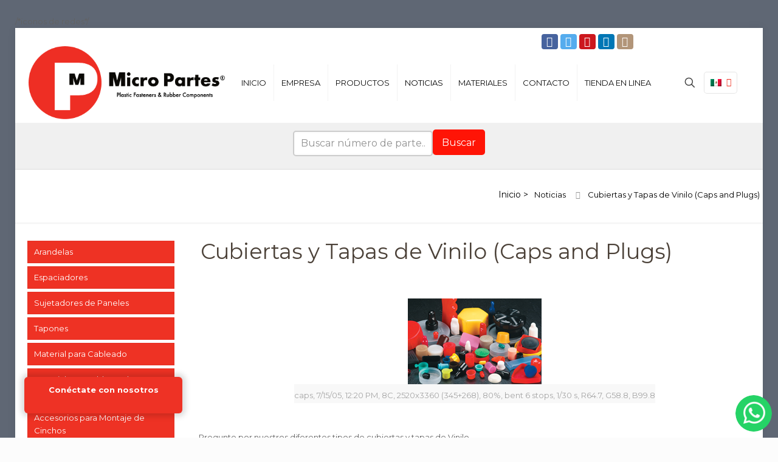

--- FILE ---
content_type: text/html; charset=UTF-8
request_url: http://micropartes.com.mx/noticias/cubiertas-y-tapas-de-vinilo-caps-and-plugs/
body_size: 45256
content:
<!DOCTYPE html>
<html lang="es-ES" class="no-js " >

<head>

<meta charset="UTF-8" />
<meta name='robots' content='index, follow, max-image-preview:large, max-snippet:-1, max-video-preview:-1' />
	<style>img:is([sizes="auto" i], [sizes^="auto," i]) { contain-intrinsic-size: 3000px 1500px }</style>
	<meta name="format-detection" content="telephone=no">
<meta name="viewport" content="width=device-width, initial-scale=1, maximum-scale=1" />
<link rel="shortcut icon" href="http://micropartes.com.mx/wp-content/uploads/2020/07/Favicon-Micro-Partes.png" type="image/x-icon" />
<meta name="theme-color" content="#ffffff" media="(prefers-color-scheme: light)">
<meta name="theme-color" content="#ffffff" media="(prefers-color-scheme: dark)">

	<!-- This site is optimized with the Yoast SEO plugin v26.7 - https://yoast.com/wordpress/plugins/seo/ -->
	<title>Cubiertas y Tapas de Vinilo (Caps and Plugs) - Micro Partes&reg; Plastic Fasteners</title>
	<link rel="canonical" href="https://micropartes.com.mx/noticias/cubiertas-y-tapas-de-vinilo-caps-and-plugs/" />
	<meta property="og:locale" content="es_ES" />
	<meta property="og:type" content="article" />
	<meta property="og:title" content="Cubiertas y Tapas de Vinilo (Caps and Plugs) - Micro Partes&reg; Plastic Fasteners" />
	<meta property="og:description" content="Pregunte por nuestros diferentes tipos de cubiertas y tapas de Vinilo. Se manejan en diferentes colores, diseños y tamaños." />
	<meta property="og:url" content="https://micropartes.com.mx/noticias/cubiertas-y-tapas-de-vinilo-caps-and-plugs/" />
	<meta property="og:site_name" content="Micro Partes&reg; Plastic Fasteners" />
	<meta property="article:publisher" content="https://www.facebook.com/micropartes/" />
	<meta property="article:published_time" content="2015-10-08T15:20:56+00:00" />
	<meta property="article:modified_time" content="2025-08-05T19:06:49+00:00" />
	<meta property="og:image" content="https://micropartes.com.mx/wp-content/uploads/2015/10/Caps.jpg" />
	<meta property="og:image:width" content="220" />
	<meta property="og:image:height" content="141" />
	<meta property="og:image:type" content="image/jpeg" />
	<meta name="author" content="micropartesadmin" />
	<meta name="twitter:card" content="summary_large_image" />
	<meta name="twitter:creator" content="@MicroPartes" />
	<meta name="twitter:site" content="@MicroPartes" />
	<meta name="twitter:label1" content="Escrito por" />
	<meta name="twitter:data1" content="micropartesadmin" />
	<script type="application/ld+json" class="yoast-schema-graph">{"@context":"https://schema.org","@graph":[{"@type":"Article","@id":"https://micropartes.com.mx/noticias/cubiertas-y-tapas-de-vinilo-caps-and-plugs/#article","isPartOf":{"@id":"https://micropartes.com.mx/noticias/cubiertas-y-tapas-de-vinilo-caps-and-plugs/"},"author":{"name":"micropartesadmin","@id":"https://micropartes.com.mx/#/schema/person/336380757c0e58d2d09a1f9bea8c319f"},"headline":"Cubiertas y Tapas de Vinilo (Caps and Plugs)","datePublished":"2015-10-08T15:20:56+00:00","dateModified":"2025-08-05T19:06:49+00:00","mainEntityOfPage":{"@id":"https://micropartes.com.mx/noticias/cubiertas-y-tapas-de-vinilo-caps-and-plugs/"},"wordCount":29,"image":{"@id":"https://micropartes.com.mx/noticias/cubiertas-y-tapas-de-vinilo-caps-and-plugs/#primaryimage"},"thumbnailUrl":"https://micropartes.com.mx/wp-content/uploads/2015/10/Caps.jpg","keywords":["Novedades"],"articleSection":["Noticias"],"inLanguage":"es"},{"@type":"WebPage","@id":"https://micropartes.com.mx/noticias/cubiertas-y-tapas-de-vinilo-caps-and-plugs/","url":"https://micropartes.com.mx/noticias/cubiertas-y-tapas-de-vinilo-caps-and-plugs/","name":"Cubiertas y Tapas de Vinilo (Caps and Plugs) - Micro Partes&reg; Plastic Fasteners","isPartOf":{"@id":"https://micropartes.com.mx/#website"},"primaryImageOfPage":{"@id":"https://micropartes.com.mx/noticias/cubiertas-y-tapas-de-vinilo-caps-and-plugs/#primaryimage"},"image":{"@id":"https://micropartes.com.mx/noticias/cubiertas-y-tapas-de-vinilo-caps-and-plugs/#primaryimage"},"thumbnailUrl":"https://micropartes.com.mx/wp-content/uploads/2015/10/Caps.jpg","datePublished":"2015-10-08T15:20:56+00:00","dateModified":"2025-08-05T19:06:49+00:00","author":{"@id":"https://micropartes.com.mx/#/schema/person/336380757c0e58d2d09a1f9bea8c319f"},"breadcrumb":{"@id":"https://micropartes.com.mx/noticias/cubiertas-y-tapas-de-vinilo-caps-and-plugs/#breadcrumb"},"inLanguage":"es","potentialAction":[{"@type":"ReadAction","target":["https://micropartes.com.mx/noticias/cubiertas-y-tapas-de-vinilo-caps-and-plugs/"]}]},{"@type":"ImageObject","inLanguage":"es","@id":"https://micropartes.com.mx/noticias/cubiertas-y-tapas-de-vinilo-caps-and-plugs/#primaryimage","url":"https://micropartes.com.mx/wp-content/uploads/2015/10/Caps.jpg","contentUrl":"https://micropartes.com.mx/wp-content/uploads/2015/10/Caps.jpg","width":220,"height":141,"caption":"caps, 7/15/05, 12:20 PM, 8C, 2520x3360 (345+268), 80%, bent 6 stops, 1/30 s, R64.7, G58.8, B99.8"},{"@type":"BreadcrumbList","@id":"https://micropartes.com.mx/noticias/cubiertas-y-tapas-de-vinilo-caps-and-plugs/#breadcrumb","itemListElement":[{"@type":"ListItem","position":1,"name":"Portada","item":"https://micropartes.com.mx/"},{"@type":"ListItem","position":2,"name":"Cubiertas y Tapas de Vinilo (Caps and Plugs)"}]},{"@type":"WebSite","@id":"https://micropartes.com.mx/#website","url":"https://micropartes.com.mx/","name":"Micro Partes&reg; Plastic Fasteners","description":"Plastic Fasteners &amp; Plastic Components","potentialAction":[{"@type":"SearchAction","target":{"@type":"EntryPoint","urlTemplate":"https://micropartes.com.mx/?s={search_term_string}"},"query-input":{"@type":"PropertyValueSpecification","valueRequired":true,"valueName":"search_term_string"}}],"inLanguage":"es"},{"@type":"Person","@id":"https://micropartes.com.mx/#/schema/person/336380757c0e58d2d09a1f9bea8c319f","name":"micropartesadmin","image":{"@type":"ImageObject","inLanguage":"es","@id":"https://micropartes.com.mx/#/schema/person/image/","url":"https://secure.gravatar.com/avatar/696d8f1d6fec5d5e84122c126f8bd1bb178e709e511cd3a9f4126c158827f9ed?s=96&d=mm&r=g","contentUrl":"https://secure.gravatar.com/avatar/696d8f1d6fec5d5e84122c126f8bd1bb178e709e511cd3a9f4126c158827f9ed?s=96&d=mm&r=g","caption":"micropartesadmin"},"url":"https://micropartes.com.mx/author/micropartesadmin/"}]}</script>
	<!-- / Yoast SEO plugin. -->


<link rel='dns-prefetch' href='//fonts.googleapis.com' />
<link rel="alternate" type="application/rss+xml" title="Micro Partes&reg; Plastic Fasteners &raquo; Feed" href="https://micropartes.com.mx/feed/" />
<link rel="alternate" type="application/rss+xml" title="Micro Partes&reg; Plastic Fasteners &raquo; Feed de los comentarios" href="https://micropartes.com.mx/comments/feed/" />
<link rel="alternate" type="application/rss+xml" title="Micro Partes&reg; Plastic Fasteners &raquo; Comentario Cubiertas y Tapas de Vinilo (Caps and Plugs) del feed" href="https://micropartes.com.mx/noticias/cubiertas-y-tapas-de-vinilo-caps-and-plugs/feed/" />
<script type="text/javascript">
/* <![CDATA[ */
window._wpemojiSettings = {"baseUrl":"https:\/\/s.w.org\/images\/core\/emoji\/16.0.1\/72x72\/","ext":".png","svgUrl":"https:\/\/s.w.org\/images\/core\/emoji\/16.0.1\/svg\/","svgExt":".svg","source":{"concatemoji":"http:\/\/micropartes.com.mx\/wp-includes\/js\/wp-emoji-release.min.js?ver=89a87b2cbe727bda9b628118745c16c9"}};
/*! This file is auto-generated */
!function(s,n){var o,i,e;function c(e){try{var t={supportTests:e,timestamp:(new Date).valueOf()};sessionStorage.setItem(o,JSON.stringify(t))}catch(e){}}function p(e,t,n){e.clearRect(0,0,e.canvas.width,e.canvas.height),e.fillText(t,0,0);var t=new Uint32Array(e.getImageData(0,0,e.canvas.width,e.canvas.height).data),a=(e.clearRect(0,0,e.canvas.width,e.canvas.height),e.fillText(n,0,0),new Uint32Array(e.getImageData(0,0,e.canvas.width,e.canvas.height).data));return t.every(function(e,t){return e===a[t]})}function u(e,t){e.clearRect(0,0,e.canvas.width,e.canvas.height),e.fillText(t,0,0);for(var n=e.getImageData(16,16,1,1),a=0;a<n.data.length;a++)if(0!==n.data[a])return!1;return!0}function f(e,t,n,a){switch(t){case"flag":return n(e,"\ud83c\udff3\ufe0f\u200d\u26a7\ufe0f","\ud83c\udff3\ufe0f\u200b\u26a7\ufe0f")?!1:!n(e,"\ud83c\udde8\ud83c\uddf6","\ud83c\udde8\u200b\ud83c\uddf6")&&!n(e,"\ud83c\udff4\udb40\udc67\udb40\udc62\udb40\udc65\udb40\udc6e\udb40\udc67\udb40\udc7f","\ud83c\udff4\u200b\udb40\udc67\u200b\udb40\udc62\u200b\udb40\udc65\u200b\udb40\udc6e\u200b\udb40\udc67\u200b\udb40\udc7f");case"emoji":return!a(e,"\ud83e\udedf")}return!1}function g(e,t,n,a){var r="undefined"!=typeof WorkerGlobalScope&&self instanceof WorkerGlobalScope?new OffscreenCanvas(300,150):s.createElement("canvas"),o=r.getContext("2d",{willReadFrequently:!0}),i=(o.textBaseline="top",o.font="600 32px Arial",{});return e.forEach(function(e){i[e]=t(o,e,n,a)}),i}function t(e){var t=s.createElement("script");t.src=e,t.defer=!0,s.head.appendChild(t)}"undefined"!=typeof Promise&&(o="wpEmojiSettingsSupports",i=["flag","emoji"],n.supports={everything:!0,everythingExceptFlag:!0},e=new Promise(function(e){s.addEventListener("DOMContentLoaded",e,{once:!0})}),new Promise(function(t){var n=function(){try{var e=JSON.parse(sessionStorage.getItem(o));if("object"==typeof e&&"number"==typeof e.timestamp&&(new Date).valueOf()<e.timestamp+604800&&"object"==typeof e.supportTests)return e.supportTests}catch(e){}return null}();if(!n){if("undefined"!=typeof Worker&&"undefined"!=typeof OffscreenCanvas&&"undefined"!=typeof URL&&URL.createObjectURL&&"undefined"!=typeof Blob)try{var e="postMessage("+g.toString()+"("+[JSON.stringify(i),f.toString(),p.toString(),u.toString()].join(",")+"));",a=new Blob([e],{type:"text/javascript"}),r=new Worker(URL.createObjectURL(a),{name:"wpTestEmojiSupports"});return void(r.onmessage=function(e){c(n=e.data),r.terminate(),t(n)})}catch(e){}c(n=g(i,f,p,u))}t(n)}).then(function(e){for(var t in e)n.supports[t]=e[t],n.supports.everything=n.supports.everything&&n.supports[t],"flag"!==t&&(n.supports.everythingExceptFlag=n.supports.everythingExceptFlag&&n.supports[t]);n.supports.everythingExceptFlag=n.supports.everythingExceptFlag&&!n.supports.flag,n.DOMReady=!1,n.readyCallback=function(){n.DOMReady=!0}}).then(function(){return e}).then(function(){var e;n.supports.everything||(n.readyCallback(),(e=n.source||{}).concatemoji?t(e.concatemoji):e.wpemoji&&e.twemoji&&(t(e.twemoji),t(e.wpemoji)))}))}((window,document),window._wpemojiSettings);
/* ]]> */
</script>
<style id='wp-emoji-styles-inline-css' type='text/css'>

	img.wp-smiley, img.emoji {
		display: inline !important;
		border: none !important;
		box-shadow: none !important;
		height: 1em !important;
		width: 1em !important;
		margin: 0 0.07em !important;
		vertical-align: -0.1em !important;
		background: none !important;
		padding: 0 !important;
	}
</style>
<link rel='stylesheet' id='wp-block-library-css' href='http://micropartes.com.mx/wp-includes/css/dist/block-library/style.min.css?ver=89a87b2cbe727bda9b628118745c16c9' type='text/css' media='all' />
<style id='classic-theme-styles-inline-css' type='text/css'>
/*! This file is auto-generated */
.wp-block-button__link{color:#fff;background-color:#32373c;border-radius:9999px;box-shadow:none;text-decoration:none;padding:calc(.667em + 2px) calc(1.333em + 2px);font-size:1.125em}.wp-block-file__button{background:#32373c;color:#fff;text-decoration:none}
</style>
<style id='global-styles-inline-css' type='text/css'>
:root{--wp--preset--aspect-ratio--square: 1;--wp--preset--aspect-ratio--4-3: 4/3;--wp--preset--aspect-ratio--3-4: 3/4;--wp--preset--aspect-ratio--3-2: 3/2;--wp--preset--aspect-ratio--2-3: 2/3;--wp--preset--aspect-ratio--16-9: 16/9;--wp--preset--aspect-ratio--9-16: 9/16;--wp--preset--color--black: #000000;--wp--preset--color--cyan-bluish-gray: #abb8c3;--wp--preset--color--white: #ffffff;--wp--preset--color--pale-pink: #f78da7;--wp--preset--color--vivid-red: #cf2e2e;--wp--preset--color--luminous-vivid-orange: #ff6900;--wp--preset--color--luminous-vivid-amber: #fcb900;--wp--preset--color--light-green-cyan: #7bdcb5;--wp--preset--color--vivid-green-cyan: #00d084;--wp--preset--color--pale-cyan-blue: #8ed1fc;--wp--preset--color--vivid-cyan-blue: #0693e3;--wp--preset--color--vivid-purple: #9b51e0;--wp--preset--gradient--vivid-cyan-blue-to-vivid-purple: linear-gradient(135deg,rgba(6,147,227,1) 0%,rgb(155,81,224) 100%);--wp--preset--gradient--light-green-cyan-to-vivid-green-cyan: linear-gradient(135deg,rgb(122,220,180) 0%,rgb(0,208,130) 100%);--wp--preset--gradient--luminous-vivid-amber-to-luminous-vivid-orange: linear-gradient(135deg,rgba(252,185,0,1) 0%,rgba(255,105,0,1) 100%);--wp--preset--gradient--luminous-vivid-orange-to-vivid-red: linear-gradient(135deg,rgba(255,105,0,1) 0%,rgb(207,46,46) 100%);--wp--preset--gradient--very-light-gray-to-cyan-bluish-gray: linear-gradient(135deg,rgb(238,238,238) 0%,rgb(169,184,195) 100%);--wp--preset--gradient--cool-to-warm-spectrum: linear-gradient(135deg,rgb(74,234,220) 0%,rgb(151,120,209) 20%,rgb(207,42,186) 40%,rgb(238,44,130) 60%,rgb(251,105,98) 80%,rgb(254,248,76) 100%);--wp--preset--gradient--blush-light-purple: linear-gradient(135deg,rgb(255,206,236) 0%,rgb(152,150,240) 100%);--wp--preset--gradient--blush-bordeaux: linear-gradient(135deg,rgb(254,205,165) 0%,rgb(254,45,45) 50%,rgb(107,0,62) 100%);--wp--preset--gradient--luminous-dusk: linear-gradient(135deg,rgb(255,203,112) 0%,rgb(199,81,192) 50%,rgb(65,88,208) 100%);--wp--preset--gradient--pale-ocean: linear-gradient(135deg,rgb(255,245,203) 0%,rgb(182,227,212) 50%,rgb(51,167,181) 100%);--wp--preset--gradient--electric-grass: linear-gradient(135deg,rgb(202,248,128) 0%,rgb(113,206,126) 100%);--wp--preset--gradient--midnight: linear-gradient(135deg,rgb(2,3,129) 0%,rgb(40,116,252) 100%);--wp--preset--font-size--small: 13px;--wp--preset--font-size--medium: 20px;--wp--preset--font-size--large: 36px;--wp--preset--font-size--x-large: 42px;--wp--preset--spacing--20: 0.44rem;--wp--preset--spacing--30: 0.67rem;--wp--preset--spacing--40: 1rem;--wp--preset--spacing--50: 1.5rem;--wp--preset--spacing--60: 2.25rem;--wp--preset--spacing--70: 3.38rem;--wp--preset--spacing--80: 5.06rem;--wp--preset--shadow--natural: 6px 6px 9px rgba(0, 0, 0, 0.2);--wp--preset--shadow--deep: 12px 12px 50px rgba(0, 0, 0, 0.4);--wp--preset--shadow--sharp: 6px 6px 0px rgba(0, 0, 0, 0.2);--wp--preset--shadow--outlined: 6px 6px 0px -3px rgba(255, 255, 255, 1), 6px 6px rgba(0, 0, 0, 1);--wp--preset--shadow--crisp: 6px 6px 0px rgba(0, 0, 0, 1);}:where(.is-layout-flex){gap: 0.5em;}:where(.is-layout-grid){gap: 0.5em;}body .is-layout-flex{display: flex;}.is-layout-flex{flex-wrap: wrap;align-items: center;}.is-layout-flex > :is(*, div){margin: 0;}body .is-layout-grid{display: grid;}.is-layout-grid > :is(*, div){margin: 0;}:where(.wp-block-columns.is-layout-flex){gap: 2em;}:where(.wp-block-columns.is-layout-grid){gap: 2em;}:where(.wp-block-post-template.is-layout-flex){gap: 1.25em;}:where(.wp-block-post-template.is-layout-grid){gap: 1.25em;}.has-black-color{color: var(--wp--preset--color--black) !important;}.has-cyan-bluish-gray-color{color: var(--wp--preset--color--cyan-bluish-gray) !important;}.has-white-color{color: var(--wp--preset--color--white) !important;}.has-pale-pink-color{color: var(--wp--preset--color--pale-pink) !important;}.has-vivid-red-color{color: var(--wp--preset--color--vivid-red) !important;}.has-luminous-vivid-orange-color{color: var(--wp--preset--color--luminous-vivid-orange) !important;}.has-luminous-vivid-amber-color{color: var(--wp--preset--color--luminous-vivid-amber) !important;}.has-light-green-cyan-color{color: var(--wp--preset--color--light-green-cyan) !important;}.has-vivid-green-cyan-color{color: var(--wp--preset--color--vivid-green-cyan) !important;}.has-pale-cyan-blue-color{color: var(--wp--preset--color--pale-cyan-blue) !important;}.has-vivid-cyan-blue-color{color: var(--wp--preset--color--vivid-cyan-blue) !important;}.has-vivid-purple-color{color: var(--wp--preset--color--vivid-purple) !important;}.has-black-background-color{background-color: var(--wp--preset--color--black) !important;}.has-cyan-bluish-gray-background-color{background-color: var(--wp--preset--color--cyan-bluish-gray) !important;}.has-white-background-color{background-color: var(--wp--preset--color--white) !important;}.has-pale-pink-background-color{background-color: var(--wp--preset--color--pale-pink) !important;}.has-vivid-red-background-color{background-color: var(--wp--preset--color--vivid-red) !important;}.has-luminous-vivid-orange-background-color{background-color: var(--wp--preset--color--luminous-vivid-orange) !important;}.has-luminous-vivid-amber-background-color{background-color: var(--wp--preset--color--luminous-vivid-amber) !important;}.has-light-green-cyan-background-color{background-color: var(--wp--preset--color--light-green-cyan) !important;}.has-vivid-green-cyan-background-color{background-color: var(--wp--preset--color--vivid-green-cyan) !important;}.has-pale-cyan-blue-background-color{background-color: var(--wp--preset--color--pale-cyan-blue) !important;}.has-vivid-cyan-blue-background-color{background-color: var(--wp--preset--color--vivid-cyan-blue) !important;}.has-vivid-purple-background-color{background-color: var(--wp--preset--color--vivid-purple) !important;}.has-black-border-color{border-color: var(--wp--preset--color--black) !important;}.has-cyan-bluish-gray-border-color{border-color: var(--wp--preset--color--cyan-bluish-gray) !important;}.has-white-border-color{border-color: var(--wp--preset--color--white) !important;}.has-pale-pink-border-color{border-color: var(--wp--preset--color--pale-pink) !important;}.has-vivid-red-border-color{border-color: var(--wp--preset--color--vivid-red) !important;}.has-luminous-vivid-orange-border-color{border-color: var(--wp--preset--color--luminous-vivid-orange) !important;}.has-luminous-vivid-amber-border-color{border-color: var(--wp--preset--color--luminous-vivid-amber) !important;}.has-light-green-cyan-border-color{border-color: var(--wp--preset--color--light-green-cyan) !important;}.has-vivid-green-cyan-border-color{border-color: var(--wp--preset--color--vivid-green-cyan) !important;}.has-pale-cyan-blue-border-color{border-color: var(--wp--preset--color--pale-cyan-blue) !important;}.has-vivid-cyan-blue-border-color{border-color: var(--wp--preset--color--vivid-cyan-blue) !important;}.has-vivid-purple-border-color{border-color: var(--wp--preset--color--vivid-purple) !important;}.has-vivid-cyan-blue-to-vivid-purple-gradient-background{background: var(--wp--preset--gradient--vivid-cyan-blue-to-vivid-purple) !important;}.has-light-green-cyan-to-vivid-green-cyan-gradient-background{background: var(--wp--preset--gradient--light-green-cyan-to-vivid-green-cyan) !important;}.has-luminous-vivid-amber-to-luminous-vivid-orange-gradient-background{background: var(--wp--preset--gradient--luminous-vivid-amber-to-luminous-vivid-orange) !important;}.has-luminous-vivid-orange-to-vivid-red-gradient-background{background: var(--wp--preset--gradient--luminous-vivid-orange-to-vivid-red) !important;}.has-very-light-gray-to-cyan-bluish-gray-gradient-background{background: var(--wp--preset--gradient--very-light-gray-to-cyan-bluish-gray) !important;}.has-cool-to-warm-spectrum-gradient-background{background: var(--wp--preset--gradient--cool-to-warm-spectrum) !important;}.has-blush-light-purple-gradient-background{background: var(--wp--preset--gradient--blush-light-purple) !important;}.has-blush-bordeaux-gradient-background{background: var(--wp--preset--gradient--blush-bordeaux) !important;}.has-luminous-dusk-gradient-background{background: var(--wp--preset--gradient--luminous-dusk) !important;}.has-pale-ocean-gradient-background{background: var(--wp--preset--gradient--pale-ocean) !important;}.has-electric-grass-gradient-background{background: var(--wp--preset--gradient--electric-grass) !important;}.has-midnight-gradient-background{background: var(--wp--preset--gradient--midnight) !important;}.has-small-font-size{font-size: var(--wp--preset--font-size--small) !important;}.has-medium-font-size{font-size: var(--wp--preset--font-size--medium) !important;}.has-large-font-size{font-size: var(--wp--preset--font-size--large) !important;}.has-x-large-font-size{font-size: var(--wp--preset--font-size--x-large) !important;}
:where(.wp-block-post-template.is-layout-flex){gap: 1.25em;}:where(.wp-block-post-template.is-layout-grid){gap: 1.25em;}
:where(.wp-block-columns.is-layout-flex){gap: 2em;}:where(.wp-block-columns.is-layout-grid){gap: 2em;}
:root :where(.wp-block-pullquote){font-size: 1.5em;line-height: 1.6;}
</style>
<link rel='stylesheet' id='contact-form-7-css' href='http://micropartes.com.mx/wp-content/plugins/contact-form-7/includes/css/styles.css?ver=6.1.4' type='text/css' media='all' />
<style id='contact-form-7-inline-css' type='text/css'>
.wpcf7 .wpcf7-recaptcha iframe {margin-bottom: 0;}.wpcf7 .wpcf7-recaptcha[data-align="center"] > div {margin: 0 auto;}.wpcf7 .wpcf7-recaptcha[data-align="right"] > div {margin: 0 0 0 auto;}
</style>
<link rel='stylesheet' id='widgetopts-styles-css' href='http://micropartes.com.mx/wp-content/plugins/widget-options/assets/css/widget-options.css?ver=4.1.3' type='text/css' media='all' />
<link rel='stylesheet' id='wpcf7-redirect-script-frontend-css' href='http://micropartes.com.mx/wp-content/plugins/wpcf7-redirect/build/assets/frontend-script.css?ver=2c532d7e2be36f6af233' type='text/css' media='all' />
<link rel='stylesheet' id='wpml-legacy-dropdown-0-css' href='http://micropartes.com.mx/wp-content/plugins/sitepress-multilingual-cms/templates/language-switchers/legacy-dropdown/style.min.css?ver=1' type='text/css' media='all' />
<style id='wpml-legacy-dropdown-0-inline-css' type='text/css'>
.wpml-ls-statics-shortcode_actions{background-color:#ffffff;}.wpml-ls-statics-shortcode_actions, .wpml-ls-statics-shortcode_actions .wpml-ls-sub-menu, .wpml-ls-statics-shortcode_actions a {border-color:#cdcdcd;}.wpml-ls-statics-shortcode_actions a, .wpml-ls-statics-shortcode_actions .wpml-ls-sub-menu a, .wpml-ls-statics-shortcode_actions .wpml-ls-sub-menu a:link, .wpml-ls-statics-shortcode_actions li:not(.wpml-ls-current-language) .wpml-ls-link, .wpml-ls-statics-shortcode_actions li:not(.wpml-ls-current-language) .wpml-ls-link:link {color:#444444;background-color:#ffffff;}.wpml-ls-statics-shortcode_actions .wpml-ls-sub-menu a:hover,.wpml-ls-statics-shortcode_actions .wpml-ls-sub-menu a:focus, .wpml-ls-statics-shortcode_actions .wpml-ls-sub-menu a:link:hover, .wpml-ls-statics-shortcode_actions .wpml-ls-sub-menu a:link:focus {color:#000000;background-color:#eeeeee;}.wpml-ls-statics-shortcode_actions .wpml-ls-current-language > a {color:#444444;background-color:#ffffff;}.wpml-ls-statics-shortcode_actions .wpml-ls-current-language:hover>a, .wpml-ls-statics-shortcode_actions .wpml-ls-current-language>a:focus {color:#000000;background-color:#eeeeee;}
</style>
<link rel='stylesheet' id='mfn-be-css' href='http://micropartes.com.mx/wp-content/themes/betheme/css/be.css?ver=28.1.8' type='text/css' media='all' />
<link rel='stylesheet' id='mfn-animations-css' href='http://micropartes.com.mx/wp-content/themes/betheme/assets/animations/animations.min.css?ver=28.1.8' type='text/css' media='all' />
<link rel='stylesheet' id='mfn-font-awesome-css' href='http://micropartes.com.mx/wp-content/themes/betheme/fonts/fontawesome/fontawesome.css?ver=28.1.8' type='text/css' media='all' />
<link rel='stylesheet' id='mfn-responsive-css' href='http://micropartes.com.mx/wp-content/themes/betheme/css/responsive.css?ver=28.1.8' type='text/css' media='all' />
<link rel='stylesheet' id='mfn-fonts-css' href='https://fonts.googleapis.com/css?family=Montserrat%3A1&#038;display=swap&#038;ver=89a87b2cbe727bda9b628118745c16c9' type='text/css' media='all' />
<link rel='stylesheet' id='font-awesome-css' href='http://micropartes.com.mx/wp-content/plugins/elementor/assets/lib/font-awesome/css/font-awesome.min.css?ver=4.7.0' type='text/css' media='all' />
<link rel='stylesheet' id='popupaoc-public-style-css' href='http://micropartes.com.mx/wp-content/plugins/popup-anything-on-click/assets/css/popupaoc-public.css?ver=2.9.1' type='text/css' media='all' />
<style id='mfn-dynamic-inline-css' type='text/css'>
html{background-image:url(http://micropartes.com.mx/wp-content/uploads/2015/10/bg.jpg);background-repeat:repeat;background-position:center}
html{background-color:#FCFCFC}#Wrapper,#Content,.mfn-popup .mfn-popup-content,.mfn-off-canvas-sidebar .mfn-off-canvas-content-wrapper,.mfn-cart-holder,.mfn-header-login,#Top_bar .search_wrapper,#Top_bar .top_bar_right .mfn-live-search-box,.column_livesearch .mfn-live-search-wrapper,.column_livesearch .mfn-live-search-box{background-color:#ffffff}.layout-boxed.mfn-bebuilder-header.mfn-ui #Wrapper .mfn-only-sample-content{background-color:#ffffff}body:not(.template-slider) #Header{min-height:0px}body.header-below:not(.template-slider) #Header{padding-top:0px}.has-search-overlay.search-overlay-opened #search-overlay{background-color:rgba(0,0,0,0.6)}.elementor-page.elementor-default #Content .the_content .section_wrapper{max-width:100%}.elementor-page.elementor-default #Content .section.the_content{width:100%}.elementor-page.elementor-default #Content .section_wrapper .the_content_wrapper{margin-left:0;margin-right:0;width:100%}body,span.date_label,.timeline_items li h3 span,input[type="date"],input[type="text"],input[type="password"],input[type="tel"],input[type="email"],input[type="url"],textarea,select,.offer_li .title h3,.mfn-menu-item-megamenu{font-family:"Montserrat",-apple-system,BlinkMacSystemFont,"Segoe UI",Roboto,Oxygen-Sans,Ubuntu,Cantarell,"Helvetica Neue",sans-serif}.lead,.big{font-family:"Montserrat",-apple-system,BlinkMacSystemFont,"Segoe UI",Roboto,Oxygen-Sans,Ubuntu,Cantarell,"Helvetica Neue",sans-serif}#menu > ul > li > a,#overlay-menu ul li a{font-family:"Montserrat",-apple-system,BlinkMacSystemFont,"Segoe UI",Roboto,Oxygen-Sans,Ubuntu,Cantarell,"Helvetica Neue",sans-serif}#Subheader .title{font-family:"Arial",-apple-system,BlinkMacSystemFont,"Segoe UI",Roboto,Oxygen-Sans,Ubuntu,Cantarell,"Helvetica Neue",sans-serif}h1,h2,h3,h4,.text-logo #logo{font-family:"Montserrat",-apple-system,BlinkMacSystemFont,"Segoe UI",Roboto,Oxygen-Sans,Ubuntu,Cantarell,"Helvetica Neue",sans-serif}h5,h6{font-family:"Montserrat",-apple-system,BlinkMacSystemFont,"Segoe UI",Roboto,Oxygen-Sans,Ubuntu,Cantarell,"Helvetica Neue",sans-serif}blockquote{font-family:"Montserrat",-apple-system,BlinkMacSystemFont,"Segoe UI",Roboto,Oxygen-Sans,Ubuntu,Cantarell,"Helvetica Neue",sans-serif}.chart_box .chart .num,.counter .desc_wrapper .number-wrapper,.how_it_works .image .number,.pricing-box .plan-header .price,.quick_fact .number-wrapper,.woocommerce .product div.entry-summary .price{font-family:"Arial",-apple-system,BlinkMacSystemFont,"Segoe UI",Roboto,Oxygen-Sans,Ubuntu,Cantarell,"Helvetica Neue",sans-serif}body,.mfn-menu-item-megamenu{font-size:13px;line-height:21px;font-weight:400;letter-spacing:0px}.lead,.big{font-size:17px;line-height:30px;font-weight:400;letter-spacing:0px}#menu > ul > li > a,#overlay-menu ul li a{font-size:13px;font-weight:400;letter-spacing:0px}#overlay-menu ul li a{line-height:19.5px}#Subheader .title{font-size:25px;line-height:25px;font-weight:400;letter-spacing:0px}h1,.text-logo #logo{font-size:25px;line-height:25px;font-weight:300;letter-spacing:0px}h2{font-size:37px;line-height:30px;font-weight:300;letter-spacing:0px}h3,.woocommerce ul.products li.product h3,.woocommerce #customer_login h2{font-size:32px;line-height:27px;font-weight:300;letter-spacing:0px}h4,.woocommerce .woocommerce-order-details__title,.woocommerce .wc-bacs-bank-details-heading,.woocommerce .woocommerce-customer-details h2{font-size:24px;line-height:25px;font-weight:300;letter-spacing:0px}h5{font-size:19px;line-height:19px;font-weight:700;letter-spacing:0px}h6{font-size:13px;line-height:19px;font-weight:400;letter-spacing:0px}#Intro .intro-title{font-size:70px;line-height:70px;font-weight:400;letter-spacing:0px}@media only screen and (min-width:768px) and (max-width:959px){body,.mfn-menu-item-megamenu{font-size:13px;line-height:21px;font-weight:400;letter-spacing:0px}.lead,.big{font-size:17px;line-height:30px;font-weight:400;letter-spacing:0px}#menu > ul > li > a,#overlay-menu ul li a{font-size:13px;font-weight:400;letter-spacing:0px}#overlay-menu ul li a{line-height:19.5px}#Subheader .title{font-size:25px;line-height:25px;font-weight:400;letter-spacing:0px}h1,.text-logo #logo{font-size:25px;line-height:25px;font-weight:300;letter-spacing:0px}h2{font-size:37px;line-height:30px;font-weight:300;letter-spacing:0px}h3,.woocommerce ul.products li.product h3,.woocommerce #customer_login h2{font-size:32px;line-height:27px;font-weight:300;letter-spacing:0px}h4,.woocommerce .woocommerce-order-details__title,.woocommerce .wc-bacs-bank-details-heading,.woocommerce .woocommerce-customer-details h2{font-size:24px;line-height:25px;font-weight:300;letter-spacing:0px}h5{font-size:19px;line-height:19px;font-weight:700;letter-spacing:0px}h6{font-size:13px;line-height:19px;font-weight:400;letter-spacing:0px}#Intro .intro-title{font-size:70px;line-height:70px;font-weight:400;letter-spacing:0px}blockquote{font-size:15px}.chart_box .chart .num{font-size:45px;line-height:45px}.counter .desc_wrapper .number-wrapper{font-size:45px;line-height:45px}.counter .desc_wrapper .title{font-size:14px;line-height:18px}.faq .question .title{font-size:14px}.fancy_heading .title{font-size:38px;line-height:38px}.offer .offer_li .desc_wrapper .title h3{font-size:32px;line-height:32px}.offer_thumb_ul li.offer_thumb_li .desc_wrapper .title h3{font-size:32px;line-height:32px}.pricing-box .plan-header h2{font-size:27px;line-height:27px}.pricing-box .plan-header .price > span{font-size:40px;line-height:40px}.pricing-box .plan-header .price sup.currency{font-size:18px;line-height:18px}.pricing-box .plan-header .price sup.period{font-size:14px;line-height:14px}.quick_fact .number-wrapper{font-size:80px;line-height:80px}.trailer_box .desc h2{font-size:27px;line-height:27px}.widget > h3{font-size:17px;line-height:20px}}@media only screen and (min-width:480px) and (max-width:767px){body,.mfn-menu-item-megamenu{font-size:13px;line-height:21px;font-weight:400;letter-spacing:0px}.lead,.big{font-size:17px;line-height:30px;font-weight:400;letter-spacing:0px}#menu > ul > li > a,#overlay-menu ul li a{font-size:13px;font-weight:400;letter-spacing:0px}#overlay-menu ul li a{line-height:19.5px}#Subheader .title{font-size:25px;line-height:25px;font-weight:400;letter-spacing:0px}h1,.text-logo #logo{font-size:25px;line-height:25px;font-weight:300;letter-spacing:0px}h2{font-size:37px;line-height:30px;font-weight:300;letter-spacing:0px}h3,.woocommerce ul.products li.product h3,.woocommerce #customer_login h2{font-size:32px;line-height:27px;font-weight:300;letter-spacing:0px}h4,.woocommerce .woocommerce-order-details__title,.woocommerce .wc-bacs-bank-details-heading,.woocommerce .woocommerce-customer-details h2{font-size:24px;line-height:25px;font-weight:300;letter-spacing:0px}h5{font-size:19px;line-height:19px;font-weight:700;letter-spacing:0px}h6{font-size:13px;line-height:19px;font-weight:400;letter-spacing:0px}#Intro .intro-title{font-size:70px;line-height:70px;font-weight:400;letter-spacing:0px}blockquote{font-size:14px}.chart_box .chart .num{font-size:40px;line-height:40px}.counter .desc_wrapper .number-wrapper{font-size:40px;line-height:40px}.counter .desc_wrapper .title{font-size:13px;line-height:16px}.faq .question .title{font-size:13px}.fancy_heading .title{font-size:34px;line-height:34px}.offer .offer_li .desc_wrapper .title h3{font-size:28px;line-height:28px}.offer_thumb_ul li.offer_thumb_li .desc_wrapper .title h3{font-size:28px;line-height:28px}.pricing-box .plan-header h2{font-size:24px;line-height:24px}.pricing-box .plan-header .price > span{font-size:34px;line-height:34px}.pricing-box .plan-header .price sup.currency{font-size:16px;line-height:16px}.pricing-box .plan-header .price sup.period{font-size:13px;line-height:13px}.quick_fact .number-wrapper{font-size:70px;line-height:70px}.trailer_box .desc h2{font-size:24px;line-height:24px}.widget > h3{font-size:16px;line-height:19px}}@media only screen and (max-width:479px){body,.mfn-menu-item-megamenu{font-size:13px;line-height:21px;font-weight:400;letter-spacing:0px}.lead,.big{font-size:17px;line-height:30px;font-weight:400;letter-spacing:0px}#menu > ul > li > a,#overlay-menu ul li a{font-size:13px;font-weight:400;letter-spacing:0px}#overlay-menu ul li a{line-height:19.5px}#Subheader .title{font-size:25px;line-height:25px;font-weight:400;letter-spacing:0px}h1,.text-logo #logo{font-size:25px;line-height:25px;font-weight:300;letter-spacing:0px}h2{font-size:37px;line-height:30px;font-weight:300;letter-spacing:0px}h3,.woocommerce ul.products li.product h3,.woocommerce #customer_login h2{font-size:32px;line-height:27px;font-weight:300;letter-spacing:0px}h4,.woocommerce .woocommerce-order-details__title,.woocommerce .wc-bacs-bank-details-heading,.woocommerce .woocommerce-customer-details h2{font-size:24px;line-height:25px;font-weight:300;letter-spacing:0px}h5{font-size:19px;line-height:19px;font-weight:700;letter-spacing:0px}h6{font-size:13px;line-height:19px;font-weight:400;letter-spacing:0px}#Intro .intro-title{font-size:70px;line-height:70px;font-weight:400;letter-spacing:0px}blockquote{font-size:13px}.chart_box .chart .num{font-size:35px;line-height:35px}.counter .desc_wrapper .number-wrapper{font-size:35px;line-height:35px}.counter .desc_wrapper .title{font-size:13px;line-height:26px}.faq .question .title{font-size:13px}.fancy_heading .title{font-size:30px;line-height:30px}.offer .offer_li .desc_wrapper .title h3{font-size:26px;line-height:26px}.offer_thumb_ul li.offer_thumb_li .desc_wrapper .title h3{font-size:26px;line-height:26px}.pricing-box .plan-header h2{font-size:21px;line-height:21px}.pricing-box .plan-header .price > span{font-size:32px;line-height:32px}.pricing-box .plan-header .price sup.currency{font-size:14px;line-height:14px}.pricing-box .plan-header .price sup.period{font-size:13px;line-height:13px}.quick_fact .number-wrapper{font-size:60px;line-height:60px}.trailer_box .desc h2{font-size:21px;line-height:21px}.widget > h3{font-size:15px;line-height:18px}}.with_aside .sidebar.columns{width:23%}.with_aside .sections_group{width:77%}.aside_both .sidebar.columns{width:18%}.aside_both .sidebar.sidebar-1{margin-left:-82%}.aside_both .sections_group{width:64%;margin-left:18%}@media only screen and (min-width:1240px){#Wrapper,.with_aside .content_wrapper{max-width:1240px}body.layout-boxed.mfn-header-scrolled .mfn-header-tmpl.mfn-sticky-layout-width{max-width:1240px;left:0;right:0;margin-left:auto;margin-right:auto}body.layout-boxed:not(.mfn-header-scrolled) .mfn-header-tmpl.mfn-header-layout-width,body.layout-boxed .mfn-header-tmpl.mfn-header-layout-width:not(.mfn-hasSticky){max-width:1240px;left:0;right:0;margin-left:auto;margin-right:auto}body.layout-boxed.mfn-bebuilder-header.mfn-ui .mfn-only-sample-content{max-width:1240px;margin-left:auto;margin-right:auto}.section_wrapper,.container{max-width:1220px}.layout-boxed.header-boxed #Top_bar.is-sticky{max-width:1240px}}@media only screen and (max-width:767px){#Wrapper{max-width:calc(100% - 67px)}.content_wrapper .section_wrapper,.container,.four.columns .widget-area{max-width:550px !important;padding-left:33px;padding-right:33px}}body{--mfn-button-font-family:inherit;--mfn-button-font-size:13px;--mfn-button-font-weight:400;--mfn-button-font-style:inherit;--mfn-button-letter-spacing:0px;--mfn-button-padding:16px 20px 16px 20px;--mfn-button-border-width:0;--mfn-button-border-radius:5px 5px 5px 5px;--mfn-button-gap:10px;--mfn-button-transition:0.2s;--mfn-button-color:#747474;--mfn-button-color-hover:#747474;--mfn-button-bg:#f7f7f7;--mfn-button-bg-hover:#eaeaea;--mfn-button-border-color:transparent;--mfn-button-border-color-hover:transparent;--mfn-button-icon-color:#747474;--mfn-button-icon-color-hover:#747474;--mfn-button-box-shadow:unset;--mfn-button-theme-color:#ffffff;--mfn-button-theme-color-hover:#ffffff;--mfn-button-theme-bg:#ee3224;--mfn-button-theme-bg-hover:#e12517;--mfn-button-theme-border-color:transparent;--mfn-button-theme-border-color-hover:transparent;--mfn-button-theme-icon-color:#ffffff;--mfn-button-theme-icon-color-hover:#ffffff;--mfn-button-theme-box-shadow:unset;--mfn-button-shop-color:#ffffff;--mfn-button-shop-color-hover:#ffffff;--mfn-button-shop-bg:#ee3224;--mfn-button-shop-bg-hover:#e12517;--mfn-button-shop-border-color:transparent;--mfn-button-shop-border-color-hover:transparent;--mfn-button-shop-icon-color:#626262;--mfn-button-shop-icon-color-hover:#626262;--mfn-button-shop-box-shadow:unset;--mfn-button-action-color:#ffffff;--mfn-button-action-color-hover:#ffffff;--mfn-button-action-bg:#0089f7;--mfn-button-action-bg-hover:#007cea;--mfn-button-action-border-color:transparent;--mfn-button-action-border-color-hover:transparent;--mfn-button-action-icon-color:#626262;--mfn-button-action-icon-color-hover:#626262;--mfn-button-action-box-shadow:unset}@media only screen and (max-width:959px){body{}}@media only screen and (max-width:768px){body{}}.mfn-cookies,.mfn-cookies-reopen{--mfn-gdpr2-container-text-color:#626262;--mfn-gdpr2-container-strong-color:#07070a;--mfn-gdpr2-container-bg:#ffffff;--mfn-gdpr2-container-overlay:rgba(25,37,48,0.6);--mfn-gdpr2-details-box-bg:#fbfbfb;--mfn-gdpr2-details-switch-bg:#00032a;--mfn-gdpr2-details-switch-bg-active:#5acb65;--mfn-gdpr2-tabs-text-color:#07070a;--mfn-gdpr2-tabs-text-color-active:#0089f7;--mfn-gdpr2-tabs-border:rgba(8,8,14,0.1);--mfn-gdpr2-buttons-box-bg:#fbfbfb;--mfn-gdpr2-reopen-background:#fff;--mfn-gdpr2-reopen-color:#222}#Top_bar #logo,.header-fixed #Top_bar #logo,.header-plain #Top_bar #logo,.header-transparent #Top_bar #logo{height:60px;line-height:60px;padding:15px 0}.logo-overflow #Top_bar:not(.is-sticky) .logo{height:90px}#Top_bar .menu > li > a{padding:15px 0}.menu-highlight:not(.header-creative) #Top_bar .menu > li > a{margin:20px 0}.header-plain:not(.menu-highlight) #Top_bar .menu > li > a span:not(.description){line-height:90px}.header-fixed #Top_bar .menu > li > a{padding:30px 0}@media only screen and (max-width:767px){.mobile-header-mini #Top_bar #logo{height:50px!important;line-height:50px!important;margin:5px 0}}#Top_bar #logo img.svg{width:100px}.image_frame,.wp-caption{border-width:0px}.alert{border-radius:0px}#Top_bar .top_bar_right .top-bar-right-input input{width:200px}.mfn-live-search-box .mfn-live-search-list{max-height:300px}#Side_slide{right:-250px;width:250px}#Side_slide.left{left:-250px}.blog-teaser li .desc-wrapper .desc{background-position-y:-1px}.mfn-free-delivery-info{--mfn-free-delivery-bar:#EE3224;--mfn-free-delivery-bg:rgba(0,0,0,0.1);--mfn-free-delivery-achieved:#EE3224}#back_to_top i{color:#65666C}@media only screen and ( max-width:767px ){}@media only screen and (min-width:1240px){body:not(.header-simple) #Top_bar #menu{display:block!important}.tr-menu #Top_bar #menu{background:none!important}#Top_bar .menu > li > ul.mfn-megamenu > li{float:left}#Top_bar .menu > li > ul.mfn-megamenu > li.mfn-megamenu-cols-1{width:100%}#Top_bar .menu > li > ul.mfn-megamenu > li.mfn-megamenu-cols-2{width:50%}#Top_bar .menu > li > ul.mfn-megamenu > li.mfn-megamenu-cols-3{width:33.33%}#Top_bar .menu > li > ul.mfn-megamenu > li.mfn-megamenu-cols-4{width:25%}#Top_bar .menu > li > ul.mfn-megamenu > li.mfn-megamenu-cols-5{width:20%}#Top_bar .menu > li > ul.mfn-megamenu > li.mfn-megamenu-cols-6{width:16.66%}#Top_bar .menu > li > ul.mfn-megamenu > li > ul{display:block!important;position:inherit;left:auto;top:auto;border-width:0 1px 0 0}#Top_bar .menu > li > ul.mfn-megamenu > li:last-child > ul{border:0}#Top_bar .menu > li > ul.mfn-megamenu > li > ul li{width:auto}#Top_bar .menu > li > ul.mfn-megamenu a.mfn-megamenu-title{text-transform:uppercase;font-weight:400;background:none}#Top_bar .menu > li > ul.mfn-megamenu a .menu-arrow{display:none}.menuo-right #Top_bar .menu > li > ul.mfn-megamenu{left:0;width:98%!important;margin:0 1%;padding:20px 0}.menuo-right #Top_bar .menu > li > ul.mfn-megamenu-bg{box-sizing:border-box}#Top_bar .menu > li > ul.mfn-megamenu-bg{padding:20px 166px 20px 20px;background-repeat:no-repeat;background-position:right bottom}.rtl #Top_bar .menu > li > ul.mfn-megamenu-bg{padding-left:166px;padding-right:20px;background-position:left bottom}#Top_bar .menu > li > ul.mfn-megamenu-bg > li{background:none}#Top_bar .menu > li > ul.mfn-megamenu-bg > li a{border:none}#Top_bar .menu > li > ul.mfn-megamenu-bg > li > ul{background:none!important;-webkit-box-shadow:0 0 0 0;-moz-box-shadow:0 0 0 0;box-shadow:0 0 0 0}.mm-vertical #Top_bar .container{position:relative}.mm-vertical #Top_bar .top_bar_left{position:static}.mm-vertical #Top_bar .menu > li ul{box-shadow:0 0 0 0 transparent!important;background-image:none}.mm-vertical #Top_bar .menu > li > ul.mfn-megamenu{padding:20px 0}.mm-vertical.header-plain #Top_bar .menu > li > ul.mfn-megamenu{width:100%!important;margin:0}.mm-vertical #Top_bar .menu > li > ul.mfn-megamenu > li{display:table-cell;float:none!important;width:10%;padding:0 15px;border-right:1px solid rgba(0,0,0,0.05)}.mm-vertical #Top_bar .menu > li > ul.mfn-megamenu > li:last-child{border-right-width:0}.mm-vertical #Top_bar .menu > li > ul.mfn-megamenu > li.hide-border{border-right-width:0}.mm-vertical #Top_bar .menu > li > ul.mfn-megamenu > li a{border-bottom-width:0;padding:9px 15px;line-height:120%}.mm-vertical #Top_bar .menu > li > ul.mfn-megamenu a.mfn-megamenu-title{font-weight:700}.rtl .mm-vertical #Top_bar .menu > li > ul.mfn-megamenu > li:first-child{border-right-width:0}.rtl .mm-vertical #Top_bar .menu > li > ul.mfn-megamenu > li:last-child{border-right-width:1px}body.header-shop #Top_bar #menu{display:flex!important;background-color:transparent}.header-shop #Top_bar.is-sticky .top_bar_row_second{display:none}.header-plain:not(.menuo-right) #Header .top_bar_left{width:auto!important}.header-stack.header-center #Top_bar #menu{display:inline-block!important}.header-simple #Top_bar #menu{display:none;height:auto;width:300px;bottom:auto;top:100%;right:1px;position:absolute;margin:0}.header-simple #Header a.responsive-menu-toggle{display:block;right:10px}.header-simple #Top_bar #menu > ul{width:100%;float:left}.header-simple #Top_bar #menu ul li{width:100%;padding-bottom:0;border-right:0;position:relative}.header-simple #Top_bar #menu ul li a{padding:0 20px;margin:0;display:block;height:auto;line-height:normal;border:none}.header-simple #Top_bar #menu ul li a:not(.menu-toggle):after{display:none}.header-simple #Top_bar #menu ul li a span{border:none;line-height:44px;display:inline;padding:0}.header-simple #Top_bar #menu ul li.submenu .menu-toggle{display:block;position:absolute;right:0;top:0;width:44px;height:44px;line-height:44px;font-size:30px;font-weight:300;text-align:center;cursor:pointer;color:#444;opacity:0.33;transform:unset}.header-simple #Top_bar #menu ul li.submenu .menu-toggle:after{content:"+";position:static}.header-simple #Top_bar #menu ul li.hover > .menu-toggle:after{content:"-"}.header-simple #Top_bar #menu ul li.hover a{border-bottom:0}.header-simple #Top_bar #menu ul.mfn-megamenu li .menu-toggle{display:none}.header-simple #Top_bar #menu ul li ul{position:relative!important;left:0!important;top:0;padding:0;margin:0!important;width:auto!important;background-image:none}.header-simple #Top_bar #menu ul li ul li{width:100%!important;display:block;padding:0}.header-simple #Top_bar #menu ul li ul li a{padding:0 20px 0 30px}.header-simple #Top_bar #menu ul li ul li a .menu-arrow{display:none}.header-simple #Top_bar #menu ul li ul li a span{padding:0}.header-simple #Top_bar #menu ul li ul li a span:after{display:none!important}.header-simple #Top_bar .menu > li > ul.mfn-megamenu a.mfn-megamenu-title{text-transform:uppercase;font-weight:400}.header-simple #Top_bar .menu > li > ul.mfn-megamenu > li > ul{display:block!important;position:inherit;left:auto;top:auto}.header-simple #Top_bar #menu ul li ul li ul{border-left:0!important;padding:0;top:0}.header-simple #Top_bar #menu ul li ul li ul li a{padding:0 20px 0 40px}.rtl.header-simple #Top_bar #menu{left:1px;right:auto}.rtl.header-simple #Top_bar a.responsive-menu-toggle{left:10px;right:auto}.rtl.header-simple #Top_bar #menu ul li.submenu .menu-toggle{left:0;right:auto}.rtl.header-simple #Top_bar #menu ul li ul{left:auto!important;right:0!important}.rtl.header-simple #Top_bar #menu ul li ul li a{padding:0 30px 0 20px}.rtl.header-simple #Top_bar #menu ul li ul li ul li a{padding:0 40px 0 20px}.menu-highlight #Top_bar .menu > li{margin:0 2px}.menu-highlight:not(.header-creative) #Top_bar .menu > li > a{padding:0;-webkit-border-radius:5px;border-radius:5px}.menu-highlight #Top_bar .menu > li > a:after{display:none}.menu-highlight #Top_bar .menu > li > a span:not(.description){line-height:50px}.menu-highlight #Top_bar .menu > li > a span.description{display:none}.menu-highlight.header-stack #Top_bar .menu > li > a{margin:10px 0!important}.menu-highlight.header-stack #Top_bar .menu > li > a span:not(.description){line-height:40px}.menu-highlight.header-simple #Top_bar #menu ul li,.menu-highlight.header-creative #Top_bar #menu ul li{margin:0}.menu-highlight.header-simple #Top_bar #menu ul li > a,.menu-highlight.header-creative #Top_bar #menu ul li > a{-webkit-border-radius:0;border-radius:0}.menu-highlight:not(.header-fixed):not(.header-simple) #Top_bar.is-sticky .menu > li > a{margin:10px 0!important;padding:5px 0!important}.menu-highlight:not(.header-fixed):not(.header-simple) #Top_bar.is-sticky .menu > li > a span{line-height:30px!important}.header-modern.menu-highlight.menuo-right .menu_wrapper{margin-right:20px}.menu-line-below #Top_bar .menu > li > a:not(.menu-toggle):after{top:auto;bottom:-4px}.menu-line-below #Top_bar.is-sticky .menu > li > a:not(.menu-toggle):after{top:auto;bottom:-4px}.menu-line-below-80 #Top_bar:not(.is-sticky) .menu > li > a:not(.menu-toggle):after{height:4px;left:10%;top:50%;margin-top:20px;width:80%}.menu-line-below-80-1 #Top_bar:not(.is-sticky) .menu > li > a:not(.menu-toggle):after{height:1px;left:10%;top:50%;margin-top:20px;width:80%}.menu-link-color #Top_bar .menu > li > a:not(.menu-toggle):after{display:none!important}.menu-arrow-top #Top_bar .menu > li > a:after{background:none repeat scroll 0 0 rgba(0,0,0,0)!important;border-color:#ccc transparent transparent;border-style:solid;border-width:7px 7px 0;display:block;height:0;left:50%;margin-left:-7px;top:0!important;width:0}.menu-arrow-top #Top_bar.is-sticky .menu > li > a:after{top:0!important}.menu-arrow-bottom #Top_bar .menu > li > a:after{background:none!important;border-color:transparent transparent #ccc;border-style:solid;border-width:0 7px 7px;display:block;height:0;left:50%;margin-left:-7px;top:auto;bottom:0;width:0}.menu-arrow-bottom #Top_bar.is-sticky .menu > li > a:after{top:auto;bottom:0}.menuo-no-borders #Top_bar .menu > li > a span{border-width:0!important}.menuo-no-borders #Header_creative #Top_bar .menu > li > a span{border-bottom-width:0}.menuo-no-borders.header-plain #Top_bar a#header_cart,.menuo-no-borders.header-plain #Top_bar a#search_button,.menuo-no-borders.header-plain #Top_bar .wpml-languages,.menuo-no-borders.header-plain #Top_bar a.action_button{border-width:0}.menuo-right #Top_bar .menu_wrapper{float:right}.menuo-right.header-stack:not(.header-center) #Top_bar .menu_wrapper{margin-right:150px}body.header-creative{padding-left:50px}body.header-creative.header-open{padding-left:250px}body.error404,body.under-construction,body.elementor-maintenance-mode,body.template-blank,body.under-construction.header-rtl.header-creative.header-open{padding-left:0!important;padding-right:0!important}.header-creative.footer-fixed #Footer,.header-creative.footer-sliding #Footer,.header-creative.footer-stick #Footer.is-sticky{box-sizing:border-box;padding-left:50px}.header-open.footer-fixed #Footer,.header-open.footer-sliding #Footer,.header-creative.footer-stick #Footer.is-sticky{padding-left:250px}.header-rtl.header-creative.footer-fixed #Footer,.header-rtl.header-creative.footer-sliding #Footer,.header-rtl.header-creative.footer-stick #Footer.is-sticky{padding-left:0;padding-right:50px}.header-rtl.header-open.footer-fixed #Footer,.header-rtl.header-open.footer-sliding #Footer,.header-rtl.header-creative.footer-stick #Footer.is-sticky{padding-right:250px}#Header_creative{background-color:#fff;position:fixed;width:250px;height:100%;left:-200px;top:0;z-index:9002;-webkit-box-shadow:2px 0 4px 2px rgba(0,0,0,.15);box-shadow:2px 0 4px 2px rgba(0,0,0,.15)}#Header_creative .container{width:100%}#Header_creative .creative-wrapper{opacity:0;margin-right:50px}#Header_creative a.creative-menu-toggle{display:block;width:34px;height:34px;line-height:34px;font-size:22px;text-align:center;position:absolute;top:10px;right:8px;border-radius:3px}.admin-bar #Header_creative a.creative-menu-toggle{top:42px}#Header_creative #Top_bar{position:static;width:100%}#Header_creative #Top_bar .top_bar_left{width:100%!important;float:none}#Header_creative #Top_bar .logo{float:none;text-align:center;margin:15px 0}#Header_creative #Top_bar #menu{background-color:transparent}#Header_creative #Top_bar .menu_wrapper{float:none;margin:0 0 30px}#Header_creative #Top_bar .menu > li{width:100%;float:none;position:relative}#Header_creative #Top_bar .menu > li > a{padding:0;text-align:center}#Header_creative #Top_bar .menu > li > a:after{display:none}#Header_creative #Top_bar .menu > li > a span{border-right:0;border-bottom-width:1px;line-height:38px}#Header_creative #Top_bar .menu li ul{left:100%;right:auto;top:0;box-shadow:2px 2px 2px 0 rgba(0,0,0,0.03);-webkit-box-shadow:2px 2px 2px 0 rgba(0,0,0,0.03)}#Header_creative #Top_bar .menu > li > ul.mfn-megamenu{margin:0;width:700px!important}#Header_creative #Top_bar .menu > li > ul.mfn-megamenu > li > ul{left:0}#Header_creative #Top_bar .menu li ul li a{padding-top:9px;padding-bottom:8px}#Header_creative #Top_bar .menu li ul li ul{top:0}#Header_creative #Top_bar .menu > li > a span.description{display:block;font-size:13px;line-height:28px!important;clear:both}.menuo-arrows #Top_bar .menu > li.submenu > a > span:after{content:unset!important}#Header_creative #Top_bar .top_bar_right{width:100%!important;float:left;height:auto;margin-bottom:35px;text-align:center;padding:0 20px;top:0;-webkit-box-sizing:border-box;-moz-box-sizing:border-box;box-sizing:border-box}#Header_creative #Top_bar .top_bar_right:before{content:none}#Header_creative #Top_bar .top_bar_right .top_bar_right_wrapper{flex-wrap:wrap;justify-content:center}#Header_creative #Top_bar .top_bar_right .top-bar-right-icon,#Header_creative #Top_bar .top_bar_right .wpml-languages,#Header_creative #Top_bar .top_bar_right .top-bar-right-button,#Header_creative #Top_bar .top_bar_right .top-bar-right-input{min-height:30px;margin:5px}#Header_creative #Top_bar .search_wrapper{left:100%;top:auto}#Header_creative #Top_bar .banner_wrapper{display:block;text-align:center}#Header_creative #Top_bar .banner_wrapper img{max-width:100%;height:auto;display:inline-block}#Header_creative #Action_bar{display:none;position:absolute;bottom:0;top:auto;clear:both;padding:0 20px;box-sizing:border-box}#Header_creative #Action_bar .contact_details{width:100%;text-align:center;margin-bottom:20px}#Header_creative #Action_bar .contact_details li{padding:0}#Header_creative #Action_bar .social{float:none;text-align:center;padding:5px 0 15px}#Header_creative #Action_bar .social li{margin-bottom:2px}#Header_creative #Action_bar .social-menu{float:none;text-align:center}#Header_creative #Action_bar .social-menu li{border-color:rgba(0,0,0,.1)}#Header_creative .social li a{color:rgba(0,0,0,.5)}#Header_creative .social li a:hover{color:#000}#Header_creative .creative-social{position:absolute;bottom:10px;right:0;width:50px}#Header_creative .creative-social li{display:block;float:none;width:100%;text-align:center;margin-bottom:5px}.header-creative .fixed-nav.fixed-nav-prev{margin-left:50px}.header-creative.header-open .fixed-nav.fixed-nav-prev{margin-left:250px}.menuo-last #Header_creative #Top_bar .menu li.last ul{top:auto;bottom:0}.header-open #Header_creative{left:0}.header-open #Header_creative .creative-wrapper{opacity:1;margin:0!important}.header-open #Header_creative .creative-menu-toggle,.header-open #Header_creative .creative-social{display:none}.header-open #Header_creative #Action_bar{display:block}body.header-rtl.header-creative{padding-left:0;padding-right:50px}.header-rtl #Header_creative{left:auto;right:-200px}.header-rtl #Header_creative .creative-wrapper{margin-left:50px;margin-right:0}.header-rtl #Header_creative a.creative-menu-toggle{left:8px;right:auto}.header-rtl #Header_creative .creative-social{left:0;right:auto}.header-rtl #Footer #back_to_top.sticky{right:125px}.header-rtl #popup_contact{right:70px}.header-rtl #Header_creative #Top_bar .menu li ul{left:auto;right:100%}.header-rtl #Header_creative #Top_bar .search_wrapper{left:auto;right:100%}.header-rtl .fixed-nav.fixed-nav-prev{margin-left:0!important}.header-rtl .fixed-nav.fixed-nav-next{margin-right:50px}body.header-rtl.header-creative.header-open{padding-left:0;padding-right:250px!important}.header-rtl.header-open #Header_creative{left:auto;right:0}.header-rtl.header-open #Footer #back_to_top.sticky{right:325px}.header-rtl.header-open #popup_contact{right:270px}.header-rtl.header-open .fixed-nav.fixed-nav-next{margin-right:250px}#Header_creative.active{left:-1px}.header-rtl #Header_creative.active{left:auto;right:-1px}#Header_creative.active .creative-wrapper{opacity:1;margin:0}.header-creative .vc_row[data-vc-full-width]{padding-left:50px}.header-creative.header-open .vc_row[data-vc-full-width]{padding-left:250px}.header-open .vc_parallax .vc_parallax-inner{left:auto;width:calc(100% - 250px)}.header-open.header-rtl .vc_parallax .vc_parallax-inner{left:0;right:auto}#Header_creative.scroll{height:100%;overflow-y:auto}#Header_creative.scroll:not(.dropdown) .menu li ul{display:none!important}#Header_creative.scroll #Action_bar{position:static}#Header_creative.dropdown{outline:none}#Header_creative.dropdown #Top_bar .menu_wrapper{float:left;width:100%}#Header_creative.dropdown #Top_bar #menu ul li{position:relative;float:left}#Header_creative.dropdown #Top_bar #menu ul li a:not(.menu-toggle):after{display:none}#Header_creative.dropdown #Top_bar #menu ul li a span{line-height:38px;padding:0}#Header_creative.dropdown #Top_bar #menu ul li.submenu .menu-toggle{display:block;position:absolute;right:0;top:0;width:38px;height:38px;line-height:38px;font-size:26px;font-weight:300;text-align:center;cursor:pointer;color:#444;opacity:0.33;z-index:203}#Header_creative.dropdown #Top_bar #menu ul li.submenu .menu-toggle:after{content:"+";position:static}#Header_creative.dropdown #Top_bar #menu ul li.hover > .menu-toggle:after{content:"-"}#Header_creative.dropdown #Top_bar #menu ul.sub-menu li:not(:last-of-type) a{border-bottom:0}#Header_creative.dropdown #Top_bar #menu ul.mfn-megamenu li .menu-toggle{display:none}#Header_creative.dropdown #Top_bar #menu ul li ul{position:relative!important;left:0!important;top:0;padding:0;margin-left:0!important;width:auto!important;background-image:none}#Header_creative.dropdown #Top_bar #menu ul li ul li{width:100%!important}#Header_creative.dropdown #Top_bar #menu ul li ul li a{padding:0 10px;text-align:center}#Header_creative.dropdown #Top_bar #menu ul li ul li a .menu-arrow{display:none}#Header_creative.dropdown #Top_bar #menu ul li ul li a span{padding:0}#Header_creative.dropdown #Top_bar #menu ul li ul li a span:after{display:none!important}#Header_creative.dropdown #Top_bar .menu > li > ul.mfn-megamenu a.mfn-megamenu-title{text-transform:uppercase;font-weight:400}#Header_creative.dropdown #Top_bar .menu > li > ul.mfn-megamenu > li > ul{display:block!important;position:inherit;left:auto;top:auto}#Header_creative.dropdown #Top_bar #menu ul li ul li ul{border-left:0!important;padding:0;top:0}#Header_creative{transition:left .5s ease-in-out,right .5s ease-in-out}#Header_creative .creative-wrapper{transition:opacity .5s ease-in-out,margin 0s ease-in-out .5s}#Header_creative.active .creative-wrapper{transition:opacity .5s ease-in-out,margin 0s ease-in-out}}@media only screen and (min-width:1240px){#Top_bar.is-sticky{position:fixed!important;width:100%;left:0;top:-60px;height:60px;z-index:701;background:#fff;opacity:.97;-webkit-box-shadow:0 2px 5px 0 rgba(0,0,0,0.1);-moz-box-shadow:0 2px 5px 0 rgba(0,0,0,0.1);box-shadow:0 2px 5px 0 rgba(0,0,0,0.1)}.layout-boxed.header-boxed #Top_bar.is-sticky{left:50%;-webkit-transform:translateX(-50%);transform:translateX(-50%)}#Top_bar.is-sticky .top_bar_left,#Top_bar.is-sticky .top_bar_right,#Top_bar.is-sticky .top_bar_right:before{background:none;box-shadow:unset}#Top_bar.is-sticky .logo{width:auto;margin:0 30px 0 20px;padding:0}#Top_bar.is-sticky #logo,#Top_bar.is-sticky .custom-logo-link{padding:5px 0!important;height:50px!important;line-height:50px!important}.logo-no-sticky-padding #Top_bar.is-sticky #logo{height:60px!important;line-height:60px!important}#Top_bar.is-sticky #logo img.logo-main{display:none}#Top_bar.is-sticky #logo img.logo-sticky{display:inline;max-height:35px}.logo-sticky-width-auto #Top_bar.is-sticky #logo img.logo-sticky{width:auto}#Top_bar.is-sticky .menu_wrapper{clear:none}#Top_bar.is-sticky .menu_wrapper .menu > li > a{padding:15px 0}#Top_bar.is-sticky .menu > li > a,#Top_bar.is-sticky .menu > li > a span{line-height:30px}#Top_bar.is-sticky .menu > li > a:after{top:auto;bottom:-4px}#Top_bar.is-sticky .menu > li > a span.description{display:none}#Top_bar.is-sticky .secondary_menu_wrapper,#Top_bar.is-sticky .banner_wrapper{display:none}.header-overlay #Top_bar.is-sticky{display:none}.sticky-dark #Top_bar.is-sticky,.sticky-dark #Top_bar.is-sticky #menu{background:rgba(0,0,0,.8)}.sticky-dark #Top_bar.is-sticky .menu > li:not(.current-menu-item) > a{color:#fff}.sticky-dark #Top_bar.is-sticky .top_bar_right .top-bar-right-icon{color:rgba(255,255,255,.9)}.sticky-dark #Top_bar.is-sticky .top_bar_right .top-bar-right-icon svg .path{stroke:rgba(255,255,255,.9)}.sticky-dark #Top_bar.is-sticky .wpml-languages a.active,.sticky-dark #Top_bar.is-sticky .wpml-languages ul.wpml-lang-dropdown{background:rgba(0,0,0,0.1);border-color:rgba(0,0,0,0.1)}.sticky-white #Top_bar.is-sticky,.sticky-white #Top_bar.is-sticky #menu{background:rgba(255,255,255,.8)}.sticky-white #Top_bar.is-sticky .menu > li:not(.current-menu-item) > a{color:#222}.sticky-white #Top_bar.is-sticky .top_bar_right .top-bar-right-icon{color:rgba(0,0,0,.8)}.sticky-white #Top_bar.is-sticky .top_bar_right .top-bar-right-icon svg .path{stroke:rgba(0,0,0,.8)}.sticky-white #Top_bar.is-sticky .wpml-languages a.active,.sticky-white #Top_bar.is-sticky .wpml-languages ul.wpml-lang-dropdown{background:rgba(255,255,255,0.1);border-color:rgba(0,0,0,0.1)}}@media only screen and (min-width:768px) and (max-width:1240px){.header_placeholder{height:0!important}}@media only screen and (max-width:1239px){#Top_bar #menu{display:none;height:auto;width:300px;bottom:auto;top:100%;right:1px;position:absolute;margin:0}#Top_bar a.responsive-menu-toggle{display:block}#Top_bar #menu > ul{width:100%;float:left}#Top_bar #menu ul li{width:100%;padding-bottom:0;border-right:0;position:relative}#Top_bar #menu ul li a{padding:0 25px;margin:0;display:block;height:auto;line-height:normal;border:none}#Top_bar #menu ul li a:not(.menu-toggle):after{display:none}#Top_bar #menu ul li a span{border:none;line-height:44px;display:inline;padding:0}#Top_bar #menu ul li a span.description{margin:0 0 0 5px}#Top_bar #menu ul li.submenu .menu-toggle{display:block;position:absolute;right:15px;top:0;width:44px;height:44px;line-height:44px;font-size:30px;font-weight:300;text-align:center;cursor:pointer;color:#444;opacity:0.33;transform:unset}#Top_bar #menu ul li.submenu .menu-toggle:after{content:"+";position:static}#Top_bar #menu ul li.hover > .menu-toggle:after{content:"-"}#Top_bar #menu ul li.hover a{border-bottom:0}#Top_bar #menu ul li a span:after{display:none!important}#Top_bar #menu ul.mfn-megamenu li .menu-toggle{display:none}.menuo-arrows.keyboard-support #Top_bar .menu > li.submenu > a:not(.menu-toggle):after,.menuo-arrows:not(.keyboard-support) #Top_bar .menu > li.submenu > a:not(.menu-toggle)::after{display:none !important}#Top_bar #menu ul li ul{position:relative!important;left:0!important;top:0;padding:0;margin-left:0!important;width:auto!important;background-image:none!important;box-shadow:0 0 0 0 transparent!important;-webkit-box-shadow:0 0 0 0 transparent!important}#Top_bar #menu ul li ul li{width:100%!important}#Top_bar #menu ul li ul li a{padding:0 20px 0 35px}#Top_bar #menu ul li ul li a .menu-arrow{display:none}#Top_bar #menu ul li ul li a span{padding:0}#Top_bar #menu ul li ul li a span:after{display:none!important}#Top_bar .menu > li > ul.mfn-megamenu a.mfn-megamenu-title{text-transform:uppercase;font-weight:400}#Top_bar .menu > li > ul.mfn-megamenu > li > ul{display:block!important;position:inherit;left:auto;top:auto}#Top_bar #menu ul li ul li ul{border-left:0!important;padding:0;top:0}#Top_bar #menu ul li ul li ul li a{padding:0 20px 0 45px}#Header #menu > ul > li.current-menu-item > a,#Header #menu > ul > li.current_page_item > a,#Header #menu > ul > li.current-menu-parent > a,#Header #menu > ul > li.current-page-parent > a,#Header #menu > ul > li.current-menu-ancestor > a,#Header #menu > ul > li.current_page_ancestor > a{background:rgba(0,0,0,.02)}.rtl #Top_bar #menu{left:1px;right:auto}.rtl #Top_bar a.responsive-menu-toggle{left:20px;right:auto}.rtl #Top_bar #menu ul li.submenu .menu-toggle{left:15px;right:auto;border-left:none;border-right:1px solid #eee;transform:unset}.rtl #Top_bar #menu ul li ul{left:auto!important;right:0!important}.rtl #Top_bar #menu ul li ul li a{padding:0 30px 0 20px}.rtl #Top_bar #menu ul li ul li ul li a{padding:0 40px 0 20px}.header-stack .menu_wrapper a.responsive-menu-toggle{position:static!important;margin:11px 0!important}.header-stack .menu_wrapper #menu{left:0;right:auto}.rtl.header-stack #Top_bar #menu{left:auto;right:0}.admin-bar #Header_creative{top:32px}.header-creative.layout-boxed{padding-top:85px}.header-creative.layout-full-width #Wrapper{padding-top:60px}#Header_creative{position:fixed;width:100%;left:0!important;top:0;z-index:1001}#Header_creative .creative-wrapper{display:block!important;opacity:1!important}#Header_creative .creative-menu-toggle,#Header_creative .creative-social{display:none!important;opacity:1!important}#Header_creative #Top_bar{position:static;width:100%}#Header_creative #Top_bar .one{display:flex}#Header_creative #Top_bar #logo,#Header_creative #Top_bar .custom-logo-link{height:50px;line-height:50px;padding:5px 0}#Header_creative #Top_bar #logo img.logo-sticky{max-height:40px!important}#Header_creative #logo img.logo-main{display:none}#Header_creative #logo img.logo-sticky{display:inline-block}.logo-no-sticky-padding #Header_creative #Top_bar #logo{height:60px;line-height:60px;padding:0}.logo-no-sticky-padding #Header_creative #Top_bar #logo img.logo-sticky{max-height:60px!important}#Header_creative #Action_bar{display:none}#Header_creative #Top_bar .top_bar_right:before{content:none}#Header_creative.scroll{overflow:visible!important}}body{--mfn-clients-tiles-hover:#EE3224;--mfn-icon-box-icon:#EE3224;--mfn-sliding-box-bg:#EE3224;--mfn-woo-body-color:#626262;--mfn-woo-heading-color:#626262;--mfn-woo-themecolor:#EE3224;--mfn-woo-bg-themecolor:#EE3224;--mfn-woo-border-themecolor:#EE3224}#Header_wrapper,#Intro{background-color:#000119}#Subheader{background-color:rgba(242,235,224,0)}.header-classic #Action_bar,.header-fixed #Action_bar,.header-plain #Action_bar,.header-split #Action_bar,.header-shop #Action_bar,.header-shop-split #Action_bar,.header-stack #Action_bar{background-color:#EE3224}#Sliding-top{background-color:#545454}#Sliding-top a.sliding-top-control{border-right-color:#545454}#Sliding-top.st-center a.sliding-top-control,#Sliding-top.st-left a.sliding-top-control{border-top-color:#545454}#Footer{background-color:#0c0c0c}.grid .post-item,.masonry:not(.tiles) .post-item,.photo2 .post .post-desc-wrapper{background-color:transparent}.portfolio_group .portfolio-item .desc{background-color:transparent}.woocommerce ul.products li.product,.shop_slider .shop_slider_ul .shop_slider_li .item_wrapper .desc{background-color:transparent}body,ul.timeline_items,.icon_box a .desc,.icon_box a:hover .desc,.feature_list ul li a,.list_item a,.list_item a:hover,.widget_recent_entries ul li a,.flat_box a,.flat_box a:hover,.story_box .desc,.content_slider.carousel  ul li a .title,.content_slider.flat.description ul li .desc,.content_slider.flat.description ul li a .desc,.post-nav.minimal a i{color:#626262}.lead{color:#2e2e2e}.post-nav.minimal a svg{fill:#626262}.themecolor,.opening_hours .opening_hours_wrapper li span,.fancy_heading_icon .icon_top,.fancy_heading_arrows .icon-right-dir,.fancy_heading_arrows .icon-left-dir,.fancy_heading_line .title,.button-love a.mfn-love,.format-link .post-title .icon-link,.pager-single > span,.pager-single a:hover,.widget_meta ul,.widget_pages ul,.widget_rss ul,.widget_mfn_recent_comments ul li:after,.widget_archive ul,.widget_recent_comments ul li:after,.widget_nav_menu ul,.woocommerce ul.products li.product .price,.shop_slider .shop_slider_ul .item_wrapper .price,.woocommerce-page ul.products li.product .price,.widget_price_filter .price_label .from,.widget_price_filter .price_label .to,.woocommerce ul.product_list_widget li .quantity .amount,.woocommerce .product div.entry-summary .price,.woocommerce .product .woocommerce-variation-price .price,.woocommerce .star-rating span,#Error_404 .error_pic i,.style-simple #Filters .filters_wrapper ul li a:hover,.style-simple #Filters .filters_wrapper ul li.current-cat a,.style-simple .quick_fact .title,.mfn-cart-holder .mfn-ch-content .mfn-ch-product .woocommerce-Price-amount,.woocommerce .comment-form-rating p.stars a:before,.wishlist .wishlist-row .price,.search-results .search-item .post-product-price,.progress_icons.transparent .progress_icon.themebg{color:#EE3224}.mfn-wish-button.loved:not(.link) .path{fill:#EE3224;stroke:#EE3224}.themebg,#comments .commentlist > li .reply a.comment-reply-link,#Filters .filters_wrapper ul li a:hover,#Filters .filters_wrapper ul li.current-cat a,.fixed-nav .arrow,.offer_thumb .slider_pagination a:before,.offer_thumb .slider_pagination a.selected:after,.pager .pages a:hover,.pager .pages a.active,.pager .pages span.page-numbers.current,.pager-single span:after,.portfolio_group.exposure .portfolio-item .desc-inner .line,.Recent_posts ul li .desc:after,.Recent_posts ul li .photo .c,.slider_pagination a.selected,.slider_pagination .slick-active a,.slider_pagination a.selected:after,.slider_pagination .slick-active a:after,.testimonials_slider .slider_images,.testimonials_slider .slider_images a:after,.testimonials_slider .slider_images:before,#Top_bar .header-cart-count,#Top_bar .header-wishlist-count,.mfn-footer-stickymenu ul li a .header-wishlist-count,.mfn-footer-stickymenu ul li a .header-cart-count,.widget_categories ul,.widget_mfn_menu ul li a:hover,.widget_mfn_menu ul li.current-menu-item:not(.current-menu-ancestor) > a,.widget_mfn_menu ul li.current_page_item:not(.current_page_ancestor) > a,.widget_product_categories ul,.widget_recent_entries ul li:after,.woocommerce-account table.my_account_orders .order-number a,.woocommerce-MyAccount-navigation ul li.is-active a,.style-simple .accordion .question:after,.style-simple .faq .question:after,.style-simple .icon_box .desc_wrapper .title:before,.style-simple #Filters .filters_wrapper ul li a:after,.style-simple .trailer_box:hover .desc,.tp-bullets.simplebullets.round .bullet.selected,.tp-bullets.simplebullets.round .bullet.selected:after,.tparrows.default,.tp-bullets.tp-thumbs .bullet.selected:after{background-color:#EE3224}.Latest_news ul li .photo,.Recent_posts.blog_news ul li .photo,.style-simple .opening_hours .opening_hours_wrapper li label,.style-simple .timeline_items li:hover h3,.style-simple .timeline_items li:nth-child(even):hover h3,.style-simple .timeline_items li:hover .desc,.style-simple .timeline_items li:nth-child(even):hover,.style-simple .offer_thumb .slider_pagination a.selected{border-color:#EE3224}a{color:#EE3224}a:hover{color:#EE3224}*::-moz-selection{background-color:#0089F7;color:white}*::selection{background-color:#0089F7;color:white}.blockquote p.author span,.counter .desc_wrapper .title,.article_box .desc_wrapper p,.team .desc_wrapper p.subtitle,.pricing-box .plan-header p.subtitle,.pricing-box .plan-header .price sup.period,.chart_box p,.fancy_heading .inside,.fancy_heading_line .slogan,.post-meta,.post-meta a,.post-footer,.post-footer a span.label,.pager .pages a,.button-love a .label,.pager-single a,#comments .commentlist > li .comment-author .says,.fixed-nav .desc .date,.filters_buttons li.label,.Recent_posts ul li a .desc .date,.widget_recent_entries ul li .post-date,.tp_recent_tweets .twitter_time,.widget_price_filter .price_label,.shop-filters .woocommerce-result-count,.woocommerce ul.product_list_widget li .quantity,.widget_shopping_cart ul.product_list_widget li dl,.product_meta .posted_in,.woocommerce .shop_table .product-name .variation > dd,.shipping-calculator-button:after,.shop_slider .shop_slider_ul .item_wrapper .price del,.woocommerce .product .entry-summary .woocommerce-product-rating .woocommerce-review-link,.woocommerce .product.style-default .entry-summary .product_meta .tagged_as,.woocommerce .tagged_as,.wishlist .sku_wrapper,.woocommerce .column_product_rating .woocommerce-review-link,.woocommerce #reviews #comments ol.commentlist li .comment-text p.meta .woocommerce-review__verified,.woocommerce #reviews #comments ol.commentlist li .comment-text p.meta .woocommerce-review__dash,.woocommerce #reviews #comments ol.commentlist li .comment-text p.meta .woocommerce-review__published-date,.testimonials_slider .testimonials_slider_ul li .author span,.testimonials_slider .testimonials_slider_ul li .author span a,.Latest_news ul li .desc_footer,.share-simple-wrapper .icons a{color:#a8a8a8}h1,h1 a,h1 a:hover,.text-logo #logo{color:#4b4138}h2,h2 a,h2 a:hover{color:#4b4138}h3,h3 a,h3 a:hover{color:#4b4138}h4,h4 a,h4 a:hover,.style-simple .sliding_box .desc_wrapper h4{color:#4b4138}h5,h5 a,h5 a:hover{color:#4b4138}h6,h6 a,h6 a:hover,a.content_link .title{color:#4b4138}.woocommerce #customer_login h2{color:#4b4138} .woocommerce .woocommerce-order-details__title,.woocommerce .wc-bacs-bank-details-heading,.woocommerce .woocommerce-customer-details h2,.woocommerce #respond .comment-reply-title,.woocommerce #reviews #comments ol.commentlist li .comment-text p.meta .woocommerce-review__author{color:#4b4138} .dropcap,.highlight:not(.highlight_image){background-color:#EE3224}a.mfn-link{color:#FFFFFF}a.mfn-link-2 span,a:hover.mfn-link-2 span:before,a.hover.mfn-link-2 span:before,a.mfn-link-5 span,a.mfn-link-8:after,a.mfn-link-8:before{background:#EE3224}a:hover.mfn-link{color:#EE3224}a.mfn-link-2 span:before,a:hover.mfn-link-4:before,a:hover.mfn-link-4:after,a.hover.mfn-link-4:before,a.hover.mfn-link-4:after,a.mfn-link-5:before,a.mfn-link-7:after,a.mfn-link-7:before{background:#EE3224}a.mfn-link-6:before{border-bottom-color:#EE3224}a.mfn-link svg .path{stroke:#EE3224}.column_column ul,.column_column ol,.the_content_wrapper:not(.is-elementor) ul,.the_content_wrapper:not(.is-elementor) ol{color:#737E86}hr.hr_color,.hr_color hr,.hr_dots span{color:#EE3224;background:#EE3224}.hr_zigzag i{color:#EE3224}.highlight-left:after,.highlight-right:after{background:#EE3224}@media only screen and (max-width:767px){.highlight-left .wrap:first-child,.highlight-right .wrap:last-child{background:#EE3224}}#Header .top_bar_left,.header-classic #Top_bar,.header-plain #Top_bar,.header-stack #Top_bar,.header-split #Top_bar,.header-shop #Top_bar,.header-shop-split #Top_bar,.header-fixed #Top_bar,.header-below #Top_bar,#Header_creative,#Top_bar #menu,.sticky-tb-color #Top_bar.is-sticky{background-color:#ffffff}#Top_bar .wpml-languages a.active,#Top_bar .wpml-languages ul.wpml-lang-dropdown{background-color:#ffffff}#Top_bar .top_bar_right:before{background-color:#e3e3e3}#Header .top_bar_right{background-color:#f5f5f5}#Top_bar .top_bar_right .top-bar-right-icon,#Top_bar .top_bar_right .top-bar-right-icon svg .path{color:#444444;stroke:#444444}#Top_bar .menu > li > a,#Top_bar #menu ul li.submenu .menu-toggle{color:#0c0c0c}#Top_bar .menu > li.current-menu-item > a,#Top_bar .menu > li.current_page_item > a,#Top_bar .menu > li.current-menu-parent > a,#Top_bar .menu > li.current-page-parent > a,#Top_bar .menu > li.current-menu-ancestor > a,#Top_bar .menu > li.current-page-ancestor > a,#Top_bar .menu > li.current_page_ancestor > a,#Top_bar .menu > li.hover > a{color:#ffffff}#Top_bar .menu > li a:not(.menu-toggle):after{background:#ffffff}.menuo-arrows #Top_bar .menu > li.submenu > a > span:not(.description)::after{border-top-color:#0c0c0c}#Top_bar .menu > li.current-menu-item.submenu > a > span:not(.description)::after,#Top_bar .menu > li.current_page_item.submenu > a > span:not(.description)::after,#Top_bar .menu > li.current-menu-parent.submenu > a > span:not(.description)::after,#Top_bar .menu > li.current-page-parent.submenu > a > span:not(.description)::after,#Top_bar .menu > li.current-menu-ancestor.submenu > a > span:not(.description)::after,#Top_bar .menu > li.current-page-ancestor.submenu > a > span:not(.description)::after,#Top_bar .menu > li.current_page_ancestor.submenu > a > span:not(.description)::after,#Top_bar .menu > li.hover.submenu > a > span:not(.description)::after{border-top-color:#ffffff}.menu-highlight #Top_bar #menu > ul > li.current-menu-item > a,.menu-highlight #Top_bar #menu > ul > li.current_page_item > a,.menu-highlight #Top_bar #menu > ul > li.current-menu-parent > a,.menu-highlight #Top_bar #menu > ul > li.current-page-parent > a,.menu-highlight #Top_bar #menu > ul > li.current-menu-ancestor > a,.menu-highlight #Top_bar #menu > ul > li.current-page-ancestor > a,.menu-highlight #Top_bar #menu > ul > li.current_page_ancestor > a,.menu-highlight #Top_bar #menu > ul > li.hover > a{background:#4B4B4B}.menu-arrow-bottom #Top_bar .menu > li > a:after{border-bottom-color:#ffffff}.menu-arrow-top #Top_bar .menu > li > a:after{border-top-color:#ffffff}.header-plain #Top_bar .menu > li.current-menu-item > a,.header-plain #Top_bar .menu > li.current_page_item > a,.header-plain #Top_bar .menu > li.current-menu-parent > a,.header-plain #Top_bar .menu > li.current-page-parent > a,.header-plain #Top_bar .menu > li.current-menu-ancestor > a,.header-plain #Top_bar .menu > li.current-page-ancestor > a,.header-plain #Top_bar .menu > li.current_page_ancestor > a,.header-plain #Top_bar .menu > li.hover > a,.header-plain #Top_bar .wpml-languages:hover,.header-plain #Top_bar .wpml-languages ul.wpml-lang-dropdown{background:#4B4B4B;color:#ffffff}.header-plain #Top_bar .top_bar_right .top-bar-right-icon:hover{background:#4B4B4B}.header-plain #Top_bar,.header-plain #Top_bar .menu > li > a span:not(.description),.header-plain #Top_bar .top_bar_right .top-bar-right-icon,.header-plain #Top_bar .top_bar_right .top-bar-right-button,.header-plain #Top_bar .top_bar_right .top-bar-right-input,.header-plain #Top_bar .wpml-languages{border-color:#4b4b4b}#Top_bar .menu > li ul{background-color:#ffffff}#Top_bar .menu > li ul li a{color:#5f5f5f}#Top_bar .menu > li ul li a:hover,#Top_bar .menu > li ul li.hover > a{color:#ffffff}.overlay-menu-toggle{color:#2991d6 !important;background:transparent}#Overlay{background:rgba(75,75,75,0.95)}#overlay-menu ul li a,.header-overlay .overlay-menu-toggle.focus{color:#EE3224}#overlay-menu ul li.current-menu-item > a,#overlay-menu ul li.current_page_item > a,#overlay-menu ul li.current-menu-parent > a,#overlay-menu ul li.current-page-parent > a,#overlay-menu ul li.current-menu-ancestor > a,#overlay-menu ul li.current-page-ancestor > a,#overlay-menu ul li.current_page_ancestor > a{color:#B1DCFB}#Top_bar .responsive-menu-toggle,#Header_creative .creative-menu-toggle,#Header_creative .responsive-menu-toggle{color:#2991d6;background:transparent}.mfn-footer-stickymenu{background-color:#ffffff}.mfn-footer-stickymenu ul li a,.mfn-footer-stickymenu ul li a .path{color:#444444;stroke:#444444}#Side_slide{background-color:#191919;border-color:#191919}#Side_slide,#Side_slide #menu ul li.submenu .menu-toggle,#Side_slide .search-wrapper input.field,#Side_slide a:not(.button){color:#A6A6A6}#Side_slide .extras .extras-wrapper a svg .path{stroke:#A6A6A6}#Side_slide #menu ul li.hover > .menu-toggle,#Side_slide a.active,#Side_slide a:not(.button):hover{color:#FFFFFF}#Side_slide .extras .extras-wrapper a:hover svg .path{stroke:#FFFFFF}#Side_slide #menu ul li.current-menu-item > a,#Side_slide #menu ul li.current_page_item > a,#Side_slide #menu ul li.current-menu-parent > a,#Side_slide #menu ul li.current-page-parent > a,#Side_slide #menu ul li.current-menu-ancestor > a,#Side_slide #menu ul li.current-page-ancestor > a,#Side_slide #menu ul li.current_page_ancestor > a,#Side_slide #menu ul li.hover > a,#Side_slide #menu ul li:hover > a{color:#FFFFFF}#Action_bar .contact_details{color:#bbbbbb}#Action_bar .contact_details a{color:#006edf}#Action_bar .contact_details a:hover{color:#0089f7}#Action_bar .social li a,#Header_creative .social li a,#Action_bar:not(.creative) .social-menu a{color:#bbbbbb}#Action_bar .social li a:hover,#Header_creative .social li a:hover,#Action_bar:not(.creative) .social-menu a:hover{color:#FFFFFF}#Subheader .title{color:#ffffff}#Subheader ul.breadcrumbs li,#Subheader ul.breadcrumbs li a{color:rgba(255,255,255,0.6)}.mfn-footer,.mfn-footer .widget_recent_entries ul li a{color:#c7c7c7}.mfn-footer a:not(.button,.icon_bar,.mfn-btn,.mfn-option-btn){color:#EE3224}.mfn-footer a:not(.button,.icon_bar,.mfn-btn,.mfn-option-btn):hover{color:#EE3224}.mfn-footer h1,.mfn-footer h1 a,.mfn-footer h1 a:hover,.mfn-footer h2,.mfn-footer h2 a,.mfn-footer h2 a:hover,.mfn-footer h3,.mfn-footer h3 a,.mfn-footer h3 a:hover,.mfn-footer h4,.mfn-footer h4 a,.mfn-footer h4 a:hover,.mfn-footer h5,.mfn-footer h5 a,.mfn-footer h5 a:hover,.mfn-footer h6,.mfn-footer h6 a,.mfn-footer h6 a:hover{color:#EE3224}.mfn-footer .themecolor,.mfn-footer .widget_meta ul,.mfn-footer .widget_pages ul,.mfn-footer .widget_rss ul,.mfn-footer .widget_mfn_recent_comments ul li:after,.mfn-footer .widget_archive ul,.mfn-footer .widget_recent_comments ul li:after,.mfn-footer .widget_nav_menu ul,.mfn-footer .widget_price_filter .price_label .from,.mfn-footer .widget_price_filter .price_label .to,.mfn-footer .star-rating span{color:#EE3224}.mfn-footer .themebg,.mfn-footer .widget_categories ul,.mfn-footer .Recent_posts ul li .desc:after,.mfn-footer .Recent_posts ul li .photo .c,.mfn-footer .widget_recent_entries ul li:after,.mfn-footer .widget_mfn_menu ul li a:hover,.mfn-footer .widget_product_categories ul{background-color:#EE3224}.mfn-footer .Recent_posts ul li a .desc .date,.mfn-footer .widget_recent_entries ul li .post-date,.mfn-footer .tp_recent_tweets .twitter_time,.mfn-footer .widget_price_filter .price_label,.mfn-footer .shop-filters .woocommerce-result-count,.mfn-footer ul.product_list_widget li .quantity,.mfn-footer .widget_shopping_cart ul.product_list_widget li dl{color:#a8a8a8}.mfn-footer .footer_copy .social li a,.mfn-footer .footer_copy .social-menu a{color:#65666C}.mfn-footer .footer_copy .social li a:hover,.mfn-footer .footer_copy .social-menu a:hover{color:#FFFFFF}.mfn-footer .footer_copy{border-top-color:rgba(255,255,255,0.1)}#Sliding-top,#Sliding-top .widget_recent_entries ul li a{color:#cccccc}#Sliding-top a{color:#EE3224}#Sliding-top a:hover{color:#EE3224}#Sliding-top h1,#Sliding-top h1 a,#Sliding-top h1 a:hover,#Sliding-top h2,#Sliding-top h2 a,#Sliding-top h2 a:hover,#Sliding-top h3,#Sliding-top h3 a,#Sliding-top h3 a:hover,#Sliding-top h4,#Sliding-top h4 a,#Sliding-top h4 a:hover,#Sliding-top h5,#Sliding-top h5 a,#Sliding-top h5 a:hover,#Sliding-top h6,#Sliding-top h6 a,#Sliding-top h6 a:hover{color:#ffffff}#Sliding-top .themecolor,#Sliding-top .widget_meta ul,#Sliding-top .widget_pages ul,#Sliding-top .widget_rss ul,#Sliding-top .widget_mfn_recent_comments ul li:after,#Sliding-top .widget_archive ul,#Sliding-top .widget_recent_comments ul li:after,#Sliding-top .widget_nav_menu ul,#Sliding-top .widget_price_filter .price_label .from,#Sliding-top .widget_price_filter .price_label .to,#Sliding-top .star-rating span{color:#EE3224}#Sliding-top .themebg,#Sliding-top .widget_categories ul,#Sliding-top .Recent_posts ul li .desc:after,#Sliding-top .Recent_posts ul li .photo .c,#Sliding-top .widget_recent_entries ul li:after,#Sliding-top .widget_mfn_menu ul li a:hover,#Sliding-top .widget_product_categories ul{background-color:#EE3224}#Sliding-top .Recent_posts ul li a .desc .date,#Sliding-top .widget_recent_entries ul li .post-date,#Sliding-top .tp_recent_tweets .twitter_time,#Sliding-top .widget_price_filter .price_label,#Sliding-top .shop-filters .woocommerce-result-count,#Sliding-top ul.product_list_widget li .quantity,#Sliding-top .widget_shopping_cart ul.product_list_widget li dl{color:#a8a8a8}blockquote,blockquote a,blockquote a:hover{color:#444444}.portfolio_group.masonry-hover .portfolio-item .masonry-hover-wrapper .hover-desc,.masonry.tiles .post-item .post-desc-wrapper .post-desc .post-title:after,.masonry.tiles .post-item.no-img,.masonry.tiles .post-item.format-quote,.blog-teaser li .desc-wrapper .desc .post-title:after,.blog-teaser li.no-img,.blog-teaser li.format-quote{background:#ffffff}.image_frame .image_wrapper .image_links a{background:#ffffff;color:#161922;border-color:#ffffff}.image_frame .image_wrapper .image_links a.loading:after{border-color:#161922}.image_frame .image_wrapper .image_links a .path{stroke:#161922}.image_frame .image_wrapper .image_links a.mfn-wish-button.loved .path{fill:#161922;stroke:#161922}.image_frame .image_wrapper .image_links a.mfn-wish-button.loved:hover .path{fill:#0089f7;stroke:#0089f7}.image_frame .image_wrapper .image_links a:hover{background:#ffffff;color:#0089f7;border-color:#ffffff}.image_frame .image_wrapper .image_links a:hover .path{stroke:#0089f7}.image_frame{border-color:#f8f8f8}.image_frame .image_wrapper .mask::after{background:rgba(0,0,0,0.15)}.counter .icon_wrapper i{color:#EE3224}.quick_fact .number-wrapper .number{color:#EE3224}.mfn-countdown{--mfn-countdown-number-color:#EE3224}.progress_bars .bars_list li .bar .progress{background-color:#EE3224}a:hover.icon_bar{color:#EE3224 !important}a.content_link,a:hover.content_link{color:#EE3224}a.content_link:before{border-bottom-color:#EE3224}a.content_link:after{border-color:#EE3224}.mcb-item-contact_box-inner,.mcb-item-info_box-inner,.column_column .get_in_touch,.google-map-contact-wrapper{background-color:#EE3224}.google-map-contact-wrapper .get_in_touch:after{border-top-color:#EE3224}.timeline_items li h3:before,.timeline_items:after,.timeline .post-item:before{border-color:#EE3224}.how_it_works .image_wrapper .number{background:#EE3224}.trailer_box .desc .subtitle,.trailer_box.plain .desc .line{background-color:#EE3224}.trailer_box.plain .desc .subtitle{color:#EE3224}.icon_box .icon_wrapper,.icon_box a .icon_wrapper,.style-simple .icon_box:hover .icon_wrapper{color:#EE3224}.icon_box:hover .icon_wrapper:before,.icon_box a:hover .icon_wrapper:before{background-color:#EE3224}.list_item.lists_1 .list_left{background-color:#EE3224}.list_item .list_left{color:#EE3224}.feature_list ul li .icon i{color:#EE3224}.feature_list ul li:hover,.feature_list ul li:hover a{background:#EE3224}table th{color:#444444}.ui-tabs .ui-tabs-nav li a,.accordion .question > .title,.faq .question > .title,.fake-tabs > ul li a{color:#444444}.ui-tabs .ui-tabs-nav li.ui-state-active a,.accordion .question.active > .title > .acc-icon-plus,.accordion .question.active > .title > .acc-icon-minus,.accordion .question.active > .title,.faq .question.active > .title > .acc-icon-plus,.faq .question.active > .title,.fake-tabs > ul li.active a{color:#EE3224}.ui-tabs .ui-tabs-nav li.ui-state-active a:after,.fake-tabs > ul li a:after,.fake-tabs > ul li a .number{background:#EE3224}body.table-hover:not(.woocommerce-page) table tr:hover td{background:#EE3224}.pricing-box .plan-header .price sup.currency,.pricing-box .plan-header .price > span{color:#EE3224}.pricing-box .plan-inside ul li .yes{background:#EE3224}.pricing-box-box.pricing-box-featured{background:#D3140C}.alert_warning{background:#fef8ea}.alert_warning,.alert_warning a,.alert_warning a:hover,.alert_warning a.close .icon{color:#8a5b20}.alert_warning .path{stroke:#8a5b20}.alert_error{background:#fae9e8}.alert_error,.alert_error a,.alert_error a:hover,.alert_error a.close .icon{color:#962317}.alert_error .path{stroke:#962317}.alert_info{background:#efefef}.alert_info,.alert_info a,.alert_info a:hover,.alert_info a.close .icon{color:#57575b}.alert_info .path{stroke:#57575b}.alert_success{background:#eaf8ef}.alert_success,.alert_success a,.alert_success a:hover,.alert_success a.close .icon{color:#3a8b5b}.alert_success .path{stroke:#3a8b5b}input[type="date"],input[type="email"],input[type="number"],input[type="password"],input[type="search"],input[type="tel"],input[type="text"],input[type="url"],select,textarea,.woocommerce .quantity input.qty,.wp-block-search input[type="search"],.dark input[type="email"],.dark input[type="password"],.dark input[type="tel"],.dark input[type="text"],.dark select,.dark textarea{color:#626262;background-color:rgba(255,255,255,1);border-color:#EBEBEB}.wc-block-price-filter__controls input{border-color:#EBEBEB !important}::-webkit-input-placeholder{color:#929292}::-moz-placeholder{color:#929292}:-ms-input-placeholder{color:#929292}input[type="date"]:focus,input[type="email"]:focus,input[type="number"]:focus,input[type="password"]:focus,input[type="search"]:focus,input[type="tel"]:focus,input[type="text"]:focus,input[type="url"]:focus,select:focus,textarea:focus{color:#1982c2;background-color:rgba(233,245,252,1);border-color:#d5e5ee}.wc-block-price-filter__controls input:focus{border-color:#d5e5ee !important} select:focus{background-color:#e9f5fc!important}:focus::-webkit-input-placeholder{color:#929292}:focus::-moz-placeholder{color:#929292}.select2-container--default .select2-selection--single{background-color:rgba(255,255,255,1);border-color:#EBEBEB}.select2-dropdown{background-color:#FFFFFF;border-color:#EBEBEB}.select2-container--default .select2-selection--single .select2-selection__rendered{color:#626262}.select2-container--default.select2-container--open .select2-selection--single{border-color:#EBEBEB}.select2-container--default .select2-search--dropdown .select2-search__field{color:#626262;background-color:rgba(255,255,255,1);border-color:#EBEBEB}.select2-container--default .select2-search--dropdown .select2-search__field:focus{color:#1982c2;background-color:rgba(233,245,252,1) !important;border-color:#d5e5ee} .select2-container--default .select2-results__option[data-selected="true"],.select2-container--default .select2-results__option--highlighted[data-selected]{background-color:#EE3224;color:white} .image_frame span.onsale,.woocommerce span.onsale,.shop_slider .shop_slider_ul .item_wrapper span.onsale{background-color:#EE3224}.woocommerce .widget_price_filter .ui-slider .ui-slider-handle{border-color:#EE3224 !important}.woocommerce div.product div.images .woocommerce-product-gallery__wrapper .zoomImg{background-color:#ffffff}.mfn-desc-expandable .read-more{background:linear-gradient(180deg,rgba(255,255,255,0) 0%,rgba(255,255,255,1) 65%)}.mfn-wish-button .path{stroke:rgba(0,0,0,0.15)}.mfn-wish-button:hover .path{stroke:rgba(0,0,0,0.3)}.mfn-wish-button.loved:not(.link) .path{stroke:rgba(0,0,0,0.3);fill:rgba(0,0,0,0.3)}.woocommerce div.product div.images .woocommerce-product-gallery__trigger,.woocommerce div.product div.images .mfn-wish-button,.woocommerce .mfn-product-gallery-grid .woocommerce-product-gallery__trigger,.woocommerce .mfn-product-gallery-grid .mfn-wish-button{background-color:#ffffff}.woocommerce div.product div.images .woocommerce-product-gallery__trigger:hover,.woocommerce div.product div.images .mfn-wish-button:hover,.woocommerce .mfn-product-gallery-grid .woocommerce-product-gallery__trigger:hover,.woocommerce .mfn-product-gallery-grid .mfn-wish-button:hover{background-color:#ffffff}.woocommerce div.product div.images .woocommerce-product-gallery__trigger:before,.woocommerce .mfn-product-gallery-grid .woocommerce-product-gallery__trigger:before{border-color:#161922}.woocommerce div.product div.images .woocommerce-product-gallery__trigger:after,.woocommerce .mfn-product-gallery-grid .woocommerce-product-gallery__trigger:after{background-color:#161922}.woocommerce div.product div.images .mfn-wish-button path,.woocommerce .mfn-product-gallery-grid .mfn-wish-button path{stroke:#161922}.woocommerce div.product div.images .woocommerce-product-gallery__trigger:hover:before,.woocommerce .mfn-product-gallery-grid .woocommerce-product-gallery__trigger:hover:before{border-color:#0089f7}.woocommerce div.product div.images .woocommerce-product-gallery__trigger:hover:after,.woocommerce .mfn-product-gallery-grid .woocommerce-product-gallery__trigger:hover:after{background-color:#0089f7}.woocommerce div.product div.images .mfn-wish-button:hover path,.woocommerce .mfn-product-gallery-grid .mfn-wish-button:hover path{stroke:#0089f7}.woocommerce div.product div.images .mfn-wish-button.loved path,.woocommerce .mfn-product-gallery-grid .mfn-wish-button.loved path{stroke:#0089f7;fill:#0089f7}#mfn-gdpr{background-color:#eef2f5;border-radius:5px;box-shadow:0 15px 30px 0 rgba(1,7,39,.13)}#mfn-gdpr .mfn-gdpr-content,#mfn-gdpr .mfn-gdpr-content h1,#mfn-gdpr .mfn-gdpr-content h2,#mfn-gdpr .mfn-gdpr-content h3,#mfn-gdpr .mfn-gdpr-content h4,#mfn-gdpr .mfn-gdpr-content h5,#mfn-gdpr .mfn-gdpr-content h6,#mfn-gdpr .mfn-gdpr-content ol,#mfn-gdpr .mfn-gdpr-content ul{color:#626262}#mfn-gdpr .mfn-gdpr-content a,#mfn-gdpr a.mfn-gdpr-readmore{color:#161922}#mfn-gdpr .mfn-gdpr-content a:hover,#mfn-gdpr a.mfn-gdpr-readmore:hover{color:#0089f7}#mfn-gdpr .mfn-gdpr-button{background-color:#006edf;color:#ffffff;border-color:transparent}#mfn-gdpr .mfn-gdpr-button:hover,#mfn-gdpr .mfn-gdpr-button:before{background-color:#0089f7;color:#ffffff;border-color:transparent}@media only screen and ( min-width:768px ){.header-semi #Top_bar:not(.is-sticky){background-color:rgba(255,255,255,0.8)}}@media only screen and ( max-width:767px ){#Top_bar{background-color:#ffffff !important}#Action_bar{background-color:#FFFFFF !important}#Action_bar .contact_details{color:#222222}#Action_bar .contact_details a{color:#006edf}#Action_bar .contact_details a:hover{color:#0089f7}#Action_bar .social li a,#Action_bar .social-menu a{color:#bbbbbb!important}#Action_bar .social li a:hover,#Action_bar .social-menu a:hover{color:#777777!important}}
form input.display-none{display:none!important}body{--mfn-featured-image: url(https://micropartes.com.mx/wp-content/uploads/2015/10/Caps.jpg);}
</style>
<style id='mfn-custom-inline-css' type='text/css'>
.content_video.iframe iframe{
position: relative !important;
height: 300px important;
}
.category-noticias.tag-noticias div.the_content_wrapper img{
display:none!important;
}

.post-wrapper-content table.tabla-productos-1, .post-wrapper-content table.tabla-productos-1 td {
  width: auto!important;
}

a#back_to_top {
    background-color: #EE3224;
}

a.button .button_label {
    padding: 8px 20px;
}

h2.entry-title {
    font-size: 18px;
    line-height: 18px;
}

i.icon-facebook {
    background-color: #47639E;
	border-radius: 4px;
	font-size: 17px;
    padding: 4px 2px;
}

i.icon-twitter {
    background-color: #55ACEE;
	border-radius: 4px;
	font-size: 17px;
    padding: 4px 2px;
}

i.icon-play {
    background-color: #CC181E;
	border-radius: 4px;
	font-size: 17px;
    padding: 4px 2px;
}

i.icon-instagram {
    background-color: #B29579;
	border-radius: 4px;
	font-size: 17px;
    padding: 4px 2px;
}

i.icon-linkedin {
    background-color: #0077B5;
	border-radius: 4px;
	font-size: 17px;
    padding: 4px 2px;
}

p.parrafo {
    text-align: justify;
}

table tr:hover td {
    background: #b0b0b0 !important;
}

#Action_bar .social li a {
    color: rgba(255,255,255,.8);
}

#Action_bar .social li a i:before {
    line-height: 2em;
}

#Content img {
    display: block;
    margin: 0 auto;
}

#menu-menu-lateral li a:hover, #menu-menu-lateral li.current-menu-item a {
    background-color: gray;
}

#menu-productos li a:hover, #menu-productos li.current-menu-item a {
    background-color: gray;
}

#Subheader ul.breadcrumbs {    
    width: 100%;
}

#Subheader .title {
    display: none;
}

#Top_bar #logo {
    height: 120px;
    padding: 5px 0px;
}

#Top_bar .logo {
    float: left;
    margin: 0 15px 0 5px;
}

#Top_bar .menu > li > a {    
    padding: 35px 0;
}

#Top_bar .menu > li > ul.mfn-megamenu a.mfn-megamenu-title:hover {
    background: #EE3224;
}

#Top_bar .current_page_item {
    background-color: #EE3224;
}

#Top_bar .current_page_parent {
    background-color: #EE3224;
}

#Top_bar .menu > li ul li a:hover, #Top_bar .menu > li ul li.hover > a {
    background-color: #EE3224;
}

#Top_bar .menu > li.hover {
    background-color: #EE3224;
}

#Top_bar .search_wrapper input[type="text"] {
    color: #000;
}

#Top_bar .menu li ul li {
    width: 335px;
}


#Subheader .title {
    width: 100%; text-align: center; color: #4b4138;
}

.icon-up-open-big:before {
    color: white;
}

.image_links.double {
    display: none;
}

.info {
    background: #eee;
    border: 1px solid #D9D9D9;
    padding: 10px;
}

.padding-left-5 {
    padding-left: 5px;
}

.post-footer {
    display: none;
}

.section-post-related .post-related a.button {
    margin-left: 15px;
    margin-right: 15px;
}

.section-post-related .post-related hr {
    margin-left: 25%;
    width: 50%;
}

.section-post-related .post-related .image_frame {
    margin-left: 15px;
    margin-right: 15px;
}

.section-related-adjustment .date_label {
    display: none;
}

.section-related-adjustment .desc {
    text-align: center;
}

.sidebar-contacto {
    background-color: #EE3224;
    border-radius: 10px;
    color: #fff;
    padding: 10px;
}

.post-wrapper-content table.tabla-productos-1, .post-wrapper-content table.tabla-productos-1 td {
    width: 100% !important;
}

.post-wrapper-content table.tabla-productos-1 span, .post-wrapper-content table.tabla-productos-1 strong, .post-wrapper-content table.tabla-productos-1 strong font {
    color: #4b4138 !important;
    font-family: "Montserrat", Arial, Tahoma, sans-serif !important;
    font-size: 24px !important;
    font-weight: 300 !important;
    line-height: 28px !important;
}

.post-wrapper-content table.tabla-productos-2 {
    display: block;
    height: auto;
    width: 100% !important;
}

.post-wrapper-content table.tabla-productos-2 tbody {
    display: block;
    overflow-x: auto;
}

.widget_mfn_menu ul li a {
    background: #EE3224;
    color: #FFF;
}

#Content .masonry h2.entry-title {
    font-size: 15px;
    margin-bottom: 0;
    text-align: center;
}

#Content .masonry .post-excerpt {
    display: none;
}

#Content .masonry .post-desc-wrapper .post-desc {
    padding: 20px 5px 0;
}

@media only screen and (min-width: 1240px){
    #Top_bar.is-sticky #logo img {
        max-height: 53px;
		width: auto !important;
	}
}

@media only screen and (min-width: 768px) {
    #Content .masonry h2.entry-title {
        height: 54px;
    }
    
    #Content .masonry img {
        height: 150px;
        width: 150px;
    }
}

@media only screen and (max-width: 767px) {
    #Top_bar .logo #logo {
        height: 70px;
        margin: 10px 0px 10px;
        padding: 0;
    }
}

</style>
<script type="text/javascript" src="http://micropartes.com.mx/wp-includes/js/jquery/jquery.min.js?ver=3.7.1" id="jquery-core-js"></script>
<script type="text/javascript" src="http://micropartes.com.mx/wp-includes/js/jquery/jquery-migrate.min.js?ver=3.4.1" id="jquery-migrate-js"></script>
<script type="text/javascript" src="http://micropartes.com.mx/wp-content/plugins/sitepress-multilingual-cms/templates/language-switchers/legacy-dropdown/script.min.js?ver=1" id="wpml-legacy-dropdown-0-js"></script>
<link rel="https://api.w.org/" href="https://micropartes.com.mx/wp-json/" /><link rel="alternate" title="JSON" type="application/json" href="https://micropartes.com.mx/wp-json/wp/v2/posts/2490" /><link rel="EditURI" type="application/rsd+xml" title="RSD" href="https://micropartes.com.mx/xmlrpc.php?rsd" />

<link rel='shortlink' href='https://micropartes.com.mx/?p=2490' />
<link rel="alternate" title="oEmbed (JSON)" type="application/json+oembed" href="https://micropartes.com.mx/wp-json/oembed/1.0/embed?url=https%3A%2F%2Fmicropartes.com.mx%2Fnoticias%2Fcubiertas-y-tapas-de-vinilo-caps-and-plugs%2F" />
<link rel="alternate" title="oEmbed (XML)" type="text/xml+oembed" href="https://micropartes.com.mx/wp-json/oembed/1.0/embed?url=https%3A%2F%2Fmicropartes.com.mx%2Fnoticias%2Fcubiertas-y-tapas-de-vinilo-caps-and-plugs%2F&#038;format=xml" />
<meta name="generator" content="WPML ver:4.8.6 stt:1,2;" />
<!-- Hotjar Tracking Code for Micro partes -->
<script>
    (function(h,o,t,j,a,r){
        h.hj=h.hj||function(){(h.hj.q=h.hj.q||[]).push(arguments)};
        h._hjSettings={hjid:3227862,hjsv:6};
        a=o.getElementsByTagName('head')[0];
        r=o.createElement('script');r.async=1;
        r.src=t+h._hjSettings.hjid+j+h._hjSettings.hjsv;
        a.appendChild(r);
    })(window,document,'https://static.hotjar.com/c/hotjar-','.js?sv=');
</script>

<!-- Google tag (gtag.js) -->
<script async src="https://www.googletagmanager.com/gtag/js?id=G-G3SMR7XH6Q"></script>
<script>
  window.dataLayer = window.dataLayer || [];
  function gtag(){dataLayer.push(arguments);}
  gtag('js', new Date());

  gtag('config', 'G-G3SMR7XH6Q');
</script>



<!-- Google Tag Manager -->
<script>(function(w,d,s,l,i){w[l]=w[l]||[];w[l].push({'gtm.start':
new Date().getTime(),event:'gtm.js'});var f=d.getElementsByTagName(s)[0],
j=d.createElement(s),dl=l!='dataLayer'?'&l='+l:'';j.async=true;j.src=
'https://www.googletagmanager.com/gtm.js?id='+i+dl;f.parentNode.insertBefore(j,f);
})(window,document,'script','dataLayer','GTM-P4ZCD7B');</script>
<!-- End Google Tag Manager -->

/*iconos de redes*/

<div class="social-container">
  <ul class="social" role="navigation" aria-label="social menu">
    <li class="facebook"><a target="_blank" href="http://www.facebook.com/pages/Micro-Partes/223520587674249" title="Facebook" aria-label="Facebook icon" data-kmt="1"><i class="icon-facebook"></i></a></li>
    <li class="twitter"><a target="_blank" href="http://twitter.com/MicroPartes" title="Twitter" aria-label="Twitter icon" data-kmt="1"><i class="icon-twitter"></i></a></li>
    <li class="youtube"><a target="_blank" href="https://www.youtube.com/channel/UCsVbVkD99gyjuk0oAhgbS1Q" title="YouTube" aria-label="YouTube icon" data-kmt="1"><i class="icon-play"></i></a></li>
    <li class="linkedin"><a target="_blank" href="https://www.linkedin.com/company/micro-partes?trk=tyah" title="LinkedIn" aria-label="LinkedIn icon" data-kmt="1"><i class="icon-linkedin"></i></a></li>
    <li class="instagram"><a target="_blank" href="https://instagram.com/micropartes/" title="Instagram" aria-label="Instagram icon" data-kmt="1"><i class="icon-instagram"></i></a></li>
  </ul>
</div>
<!--<div class="social-container">
  <ul class="social" role="navigation" aria-label="social menu">
    <li class="facebook"><a target="_blank" href="http://www.facebook.com/pages/Micro-Partes/223520587674249" title="Facebook" aria-label="Facebook icon" data-kmt="1"><i class="icon-facebook"></i></a></li>
    <li class="twitter"><a target="_blank" href="http://twitter.com/MicroPartes" title="Twitter" aria-label="Twitter icon" data-kmt="1"><i class="icon-twitter"></i></a></li>
    <li class="youtube"><a target="_blank" href="https://www.youtube.com/channel/UCsVbVkD99gyjuk0oAhgbS1Q" title="YouTube" aria-label="YouTube icon" data-kmt="1"><i class="icon-play"></i></a></li>
    <li class="linkedin"><a target="_blank" href="https://www.linkedin.com/company/micro-partes?trk=tyah" title="LinkedIn" aria-label="LinkedIn icon" data-kmt="1"><i class="icon-linkedin"></i></a></li>
    <li class="instagram"><a target="_blank" href="https://instagram.com/micropartes/" title="Instagram" aria-label="Instagram icon" data-kmt="1"><i class="icon-instagram"></i></a></li>
  </ul>
</div>

<style>
.social-container {
  text-align: right;
	margin-right: 20%
}
ul.social {
  list-style: none;
  padding: 0;
  margin: 0;
}

ul.social li {
  display: inline-block;
  margin-right: 10px; /* Puedes ajustar este valor para separar las redes sociales */
}

ul.social li:last-child {
  margin-right: 0; /* Para eliminar el margen derecho del último elemento */
}
	/* Cambiar el color de los íconos a blanco */
ul.social li a i {
  color: white;
}

	</style>-->

<meta name="google-site-verification" content="d7g8WHug-M4n5Oi_POFQe65Rv5I7rcPBvxYMCCaWNjE" />

<script type="text/javascript">
    (function(c,l,a,r,i,t,y){
        c[a]=c[a]||function(){(c[a].q=c[a].q||[]).push(arguments)};
        t=l.createElement(r);t.async=1;t.src="https://www.clarity.ms/tag/"+i;
        y=l.getElementsByTagName(r)[0];y.parentNode.insertBefore(t,y);
    })(window, document, "clarity", "script", "lthzbxbb6k");
</script>



			<!-- DO NOT COPY THIS SNIPPET! Start of Page Analytics Tracking for HubSpot WordPress plugin v11.3.33-->
			<script class="hsq-set-content-id" data-content-id="blog-post">
				var _hsq = _hsq || [];
				_hsq.push(["setContentType", "blog-post"]);
			</script>
			<!-- DO NOT COPY THIS SNIPPET! End of Page Analytics Tracking for HubSpot WordPress plugin -->
			<script type="text/javascript">
(function(url){
	if(/(?:Chrome\/26\.0\.1410\.63 Safari\/537\.31|WordfenceTestMonBot)/.test(navigator.userAgent)){ return; }
	var addEvent = function(evt, handler) {
		if (window.addEventListener) {
			document.addEventListener(evt, handler, false);
		} else if (window.attachEvent) {
			document.attachEvent('on' + evt, handler);
		}
	};
	var removeEvent = function(evt, handler) {
		if (window.removeEventListener) {
			document.removeEventListener(evt, handler, false);
		} else if (window.detachEvent) {
			document.detachEvent('on' + evt, handler);
		}
	};
	var evts = 'contextmenu dblclick drag dragend dragenter dragleave dragover dragstart drop keydown keypress keyup mousedown mousemove mouseout mouseover mouseup mousewheel scroll'.split(' ');
	var logHuman = function() {
		if (window.wfLogHumanRan) { return; }
		window.wfLogHumanRan = true;
		var wfscr = document.createElement('script');
		wfscr.type = 'text/javascript';
		wfscr.async = true;
		wfscr.src = url + '&r=' + Math.random();
		(document.getElementsByTagName('head')[0]||document.getElementsByTagName('body')[0]).appendChild(wfscr);
		for (var i = 0; i < evts.length; i++) {
			removeEvent(evts[i], logHuman);
		}
	};
	for (var i = 0; i < evts.length; i++) {
		addEvent(evts[i], logHuman);
	}
})('//micropartes.com.mx/?wordfence_lh=1&hid=CFE2FA605D3853836A904DD9381FD757');
</script><meta name="generator" content="Elementor 3.14.1; features: e_dom_optimization, e_optimized_assets_loading, a11y_improvements, additional_custom_breakpoints; settings: css_print_method-external, google_font-enabled, font_display-auto">
<script>document.addEventListener("DOMContentLoaded", function () {
    let urlParams = new URLSearchParams(window.location.search);
    let highlightText = urlParams.get("highlight");

    if (highlightText) {
        let regex = new RegExp(`(${highlightText})`, "i"); // Corrección en la sintaxis y hace la búsqueda insensible a mayúsculas

        function removeHighlights() {
            document.querySelectorAll(".highlight").forEach((highlight) => {
                const parent = highlight.parentNode;
                parent.replaceChild(document.createTextNode(highlight.innerText), highlight);
            });
        }

        function highlightFirstMatch(node) {
            let found = false;

            function findAndHighlight(node) {
                if (found) return; // Si ya encontramos una coincidencia, detener la búsqueda

                if (node.nodeType === 3) { // Nodo de texto
                    let match = node.nodeValue.match(regex);
                    if (match) {
                        let span = document.createElement("span");
                        span.className = "highlight";
                        span.style.backgroundColor = "yellow";  // Fondo amarillo
                        span.style.color = "black";  // Texto negro siempre visible
                        span.style.fontWeight = "bold";  // Negrita para mejor visibilidad
                        span.style.padding = "2px 4px";  // Espacio para mayor claridad
                        span.style.borderRadius = "4px";  // Bordes redondeados
                        
                        let beforeText = node.nodeValue.substring(0, match.index);
                        let matchedText = node.nodeValue.substring(match.index, match.index + match[0].length);
                        let afterText = node.nodeValue.substring(match.index + match[0].length);

                        let beforeNode = document.createTextNode(beforeText);
                        let afterNode = document.createTextNode(afterText);
                        span.innerText = matchedText;

                        let parent = node.parentNode;
                        parent.replaceChild(afterNode, node);
                        parent.insertBefore(span, afterNode);
                        parent.insertBefore(beforeNode, span);

                        found = true; // Indicar que ya se encontró una coincidencia
                    }
                } else {
                    for (let i = 0; i < node.childNodes.length; i++) {
                        findAndHighlight(node.childNodes[i]);
                    }
                }
            }

            findAndHighlight(node);
            return found;
        }

        removeHighlights(); // Eliminar resaltados previos
        let resultFound = highlightFirstMatch(document.body); // Resaltar solo una coincidencia

        if (resultFound) {
            setTimeout(() => {
                let firstMatch = document.querySelector(".highlight");
                if (firstMatch) {
                    firstMatch.scrollIntoView({ behavior: "smooth", block: "center" });
                }
            }, 500);
        }
    }
});
</script><script>document.addEventListener("DOMContentLoaded", function () {
    // Seleccionar los elementos
    const builderContent = document.querySelector(".mfn-builder-content.mfn-default-content-buider");
    const targetSection = document.querySelector(".section.section.mcb-section.the_content.has_content");

    // Verificar que ambos elementos existen
    if (builderContent && targetSection) {
        // Mover el elemento después del targetSection
        targetSection.parentNode.insertBefore(builderContent, targetSection.nextSibling);
    }
});
</script><meta name="generator" content="Powered by Slider Revolution 6.6.8 - responsive, Mobile-Friendly Slider Plugin for WordPress with comfortable drag and drop interface." />
<link rel="icon" href="https://micropartes.com.mx/wp-content/uploads/2020/07/cropped-Favicon-Micro-Partes-32x32.png" sizes="32x32" />
<link rel="icon" href="https://micropartes.com.mx/wp-content/uploads/2020/07/cropped-Favicon-Micro-Partes-192x192.png" sizes="192x192" />
<link rel="apple-touch-icon" href="https://micropartes.com.mx/wp-content/uploads/2020/07/cropped-Favicon-Micro-Partes-180x180.png" />
<meta name="msapplication-TileImage" content="https://micropartes.com.mx/wp-content/uploads/2020/07/cropped-Favicon-Micro-Partes-270x270.png" />
<script>function setREVStartSize(e){
			//window.requestAnimationFrame(function() {
				window.RSIW = window.RSIW===undefined ? window.innerWidth : window.RSIW;
				window.RSIH = window.RSIH===undefined ? window.innerHeight : window.RSIH;
				try {
					var pw = document.getElementById(e.c).parentNode.offsetWidth,
						newh;
					pw = pw===0 || isNaN(pw) || (e.l=="fullwidth" || e.layout=="fullwidth") ? window.RSIW : pw;
					e.tabw = e.tabw===undefined ? 0 : parseInt(e.tabw);
					e.thumbw = e.thumbw===undefined ? 0 : parseInt(e.thumbw);
					e.tabh = e.tabh===undefined ? 0 : parseInt(e.tabh);
					e.thumbh = e.thumbh===undefined ? 0 : parseInt(e.thumbh);
					e.tabhide = e.tabhide===undefined ? 0 : parseInt(e.tabhide);
					e.thumbhide = e.thumbhide===undefined ? 0 : parseInt(e.thumbhide);
					e.mh = e.mh===undefined || e.mh=="" || e.mh==="auto" ? 0 : parseInt(e.mh,0);
					if(e.layout==="fullscreen" || e.l==="fullscreen")
						newh = Math.max(e.mh,window.RSIH);
					else{
						e.gw = Array.isArray(e.gw) ? e.gw : [e.gw];
						for (var i in e.rl) if (e.gw[i]===undefined || e.gw[i]===0) e.gw[i] = e.gw[i-1];
						e.gh = e.el===undefined || e.el==="" || (Array.isArray(e.el) && e.el.length==0)? e.gh : e.el;
						e.gh = Array.isArray(e.gh) ? e.gh : [e.gh];
						for (var i in e.rl) if (e.gh[i]===undefined || e.gh[i]===0) e.gh[i] = e.gh[i-1];
											
						var nl = new Array(e.rl.length),
							ix = 0,
							sl;
						e.tabw = e.tabhide>=pw ? 0 : e.tabw;
						e.thumbw = e.thumbhide>=pw ? 0 : e.thumbw;
						e.tabh = e.tabhide>=pw ? 0 : e.tabh;
						e.thumbh = e.thumbhide>=pw ? 0 : e.thumbh;
						for (var i in e.rl) nl[i] = e.rl[i]<window.RSIW ? 0 : e.rl[i];
						sl = nl[0];
						for (var i in nl) if (sl>nl[i] && nl[i]>0) { sl = nl[i]; ix=i;}
						var m = pw>(e.gw[ix]+e.tabw+e.thumbw) ? 1 : (pw-(e.tabw+e.thumbw)) / (e.gw[ix]);
						newh =  (e.gh[ix] * m) + (e.tabh + e.thumbh);
					}
					var el = document.getElementById(e.c);
					if (el!==null && el) el.style.height = newh+"px";
					el = document.getElementById(e.c+"_wrapper");
					if (el!==null && el) {
						el.style.height = newh+"px";
						el.style.display = "block";
					}
				} catch(e){
					console.log("Failure at Presize of Slider:" + e)
				}
			//});
		  };</script>
		<style type="text/css" id="wp-custom-css">
			@media screen and (max-width: 1200px) {
     table {
       display: block;
       overflow-x: auto;
     }
}
table {
        display: block;
        overflow-x: auto;
        white-space: nowrap;
    }

/*CAMBIO DE IDIOMA*/
/*Nav-> Home*/
.breadcrumbs.no-link li:nth-child(1){
	font-size:0px;
}
.breadcrumbs.no-link li:nth-child(1):after{
	content:"Inicio >";
	font-size:14px;
	margin-right:10px;
}

/*Posts recientes->Related posts*/
.section-related-adjustment h4:first-child{
	font-size:0px;
	margin-top:-30px;
}
.section-related-adjustment:first-child:after{
	content:"Productos relacionados";
	font-size:24px;
	color:black;
	margin-left:-33%;
}

.column.post-related.post-4599.post.type-post.status-publish.format-standard.has-post-thumbnail.hentry.category-productos.category-sujetadores-de-paneles.tag-sujetadores-de-paneles{
	margin-top:50px;
}

.section-related-adjustment a:nth-child(1){
	margin-bottom:35px;
	font-size:24px;
}

.column.post-related.post-2640.post.type-post.status-publish.format-standard.has-post-thumbnail.hentry.category-arandelas.category-productos.tag-arandelas{
	margin-top:50px;
}

/*Posts recientes->Read more*/
.desc .button_label{
	font-size:0px;
}

.desc .button_label:after{
	content:"Leer más";
	font-size:13px;
}

.column.post-related.post-4723.post.type-post.status-publish.format-standard.has-post-thumbnail.hentry.category-noticias{
	margin-top:50px;
}

#Top_bar .menu > li > a span:not(.description) {
    padding: 0 12px;
}

/*POSICIÓN DE POSTS RECIENTES*/
.column.post-related{
	margin-top:50px;
}


.page-id-11315 
#Action_bar, .header-plain #Action_bar, .header-split #Action_bar, .header-stack #Action_bar {
    background-color: #EE3224;
    display: none;
	}

.page-id-11304 
#Action_bar, .header-plain #Action_bar, .header-split #Action_bar, .header-stack #Action_bar {
    background-color: #EE3224;
    display: none;
	}

.page-id-11302 
#Action_bar, .header-plain #Action_bar, .header-split #Action_bar, .header-stack #Action_bar {
    background-color: #EE3224;
    display: none;
	}

.page-id-11315
#Top_bar .top_bar_right {
    display: none;
}
.page-id-11304 
#Top_bar .top_bar_right {
    display: none;
}
.page-id-11302
#Top_bar .top_bar_right {
    display: none;
}
li#menu-item-14220 a {
    color: black!important;
}
li#menu-item-14220 a:hover {
    color: white!important;
}

.mfn-footer .footer_copy .social li a, .mfn-footer .footer_copy .social-menu a {
    color: #ffffff;
}
/* Redes Sociales*/ 
.social-container {
    top: 10px;
    position: relative;
    z-index: 1000;
}
ul.social {
    display: flex;
    float: right;
    right: 17%;
    position: relative;
}
ul.social li a i {
    width: 27px;
    display: flex;
    justify-content: center;
    margin-right: 4px;
}
ul.social li a {
    color: white;
}
@media screen and (max-width: 800px){
.social-container {
        top: -25px !important;
        left: -12% !important;
    }
}

aside#text-58 {
    visibility: hidden;
}
/* Tablas */
table tr:hover td {
    background-color: transparent !important;
}
/* blog color hover */

div#Subheader {
    background-color: #fff !important;
}

#Subheader ul.breadcrumbs li, #Subheader ul.breadcrumbs li a {
    color: #000;
}


/* buscador*/

.search-container2 {
  display: flex;
    align-items: center;
    justify-content: center; /* Alinear a la derecha */
    gap: 10px;
    max-width: 100%;
    padding: 1px 20px;
    background-color: #f0f0f0 !important; /* Fondo gris */
    border-bottom: 1px solid #ddd;
    background-image: none !important;
	
	
	
	
	/* Eliminar cualquier imagen de fondo */

	
}

#searchBox {
    padding: 11px;
    font-size: 16px;
    border: 2px solid #ccc;
    border-radius: 5px;
    outline: none;
    height: 42px;
    box-sizing: border-box;
	margin-top: 1%;
}

#searchButton {
    font-size: 16px;
    background-color: #FF1406 !important;
    color: white;
    border: none;
    border-radius: 5px;
    cursor: pointer;
    transition: background 0.3s;
    height: 42px;
    padding: 0 15px;
    display: flex;
    align-items: center;
    justify-content: center;
    box-sizing: border-box;
	margin-top: -1% !important;
 
}

#searchButton:hover {
    background-color: #218838;
}

/* Alinear mensajes de carga y error a la derecha */
#loadingMessage, #errorMessage {
    text-align: right;
    margin-right: 20px ;
}


@media screen and (max-width: 768px) {
    #searchBox {
        padding: 11px;
        font-size: 12px;
        margin-top: 1%;
    }

    #searchButton {
        font-size: 12px !important;
			    margin-top: -5% !important;
			 padding: 22px;
    
    }

    .search-container2 {
        padding: 1px 10px;
        background-color: #f0f0f0 !important;
        border-bottom: 1px solid #ddd;
        background-image: none !important;
    }
}

		</style>
		
</head>

<body class="wp-singular post-template-default single single-post postid-2490 single-format-standard wp-embed-responsive wp-theme-betheme woocommerce-block-theme-has-button-styles with_aside aside_left color-custom content-brightness-light input-brightness-light style-default button-animation-slide button-animation-slide-right layout-boxed hide-love header-classic sticky-header sticky-white ab-hide subheader-title-left responsive-overflow-x-mobile mobile-tb-left mobile-mini-mr-ll mobile-icon-user-ss mobile-icon-wishlist-ss mobile-icon-search-ss mobile-icon-wpml-ss mobile-icon-action-ss be-page-2490 be-reg-2818 elementor-default elementor-kit-11296" >

	
		
		<!-- mfn_hook_top --><!-- mfn_hook_top -->
		
		
		<div id="Wrapper">

	<div id="Header_wrapper" class="" >

	<header id="Header">


<div class="header_placeholder"></div>

<div id="Top_bar">

	<div class="container">
		<div class="column one">

			<div class="top_bar_left clearfix">

				<div class="logo"><a id="logo" href="https://micropartes.com.mx" title="Micro Partes&reg; Plastic Fasteners" data-height="60" data-padding="15"><img class="logo-main scale-with-grid " src="http://micropartes.com.mx/wp-content/uploads/2020/10/Logo-Micropartes-Transparente-02.png" data-retina="http://micropartes.com.mx/wp-content/uploads/2020/10/Logo-Micropartes-Transparente-02.png" data-height="339" alt="Logo-Micropartes Transparente-02" data-no-retina/><img class="logo-sticky scale-with-grid " src="http://micropartes.com.mx/wp-content/uploads/2020/10/Logo-Micropartes-Transparente-02.png" data-retina="http://micropartes.com.mx/wp-content/uploads/2020/10/Logo-Micropartes-Transparente-02.png" data-height="339" alt="Logo-Micropartes Transparente-02" data-no-retina/><img class="logo-mobile scale-with-grid " src="http://micropartes.com.mx/wp-content/uploads/2020/10/Logo-Micropartes-Transparente-02.png" data-retina="http://micropartes.com.mx/wp-content/uploads/2020/10/Logo-Micropartes-Transparente-02.png" data-height="339" alt="Logo-Micropartes Transparente-02" data-no-retina/><img class="logo-mobile-sticky scale-with-grid " src="http://micropartes.com.mx/wp-content/uploads/2020/10/Logo-Micropartes-Transparente-02.png" data-retina="http://micropartes.com.mx/wp-content/uploads/2020/10/Logo-Micropartes-Transparente-02.png" data-height="339" alt="Logo-Micropartes Transparente-02" data-no-retina/></a></div>
				<div class="menu_wrapper">
					<a class="responsive-menu-toggle " href="#" aria-label="mobile menu"><i class="icon-menu-fine" aria-hidden="true"></i></a><nav id="menu" role="navigation" aria-expanded="false" aria-label="Main menu"><ul id="menu-main-menu" class="menu menu-main"><li id="menu-item-2421" class="menu-item menu-item-type-post_type menu-item-object-page menu-item-home"><a href="https://micropartes.com.mx/"><span>INICIO</span></a></li>
<li id="menu-item-2419" class="menu-item menu-item-type-post_type menu-item-object-page menu-item-has-children"><a href="https://micropartes.com.mx/empresa/"><span>EMPRESA</span></a>
<ul class="sub-menu">
	<li id="menu-item-2422" class="menu-item menu-item-type-post_type menu-item-object-page"><a href="https://micropartes.com.mx/empresa/"><span>NOSOTROS</span></a></li>
	<li id="menu-item-3932" class="menu-item menu-item-type-post_type menu-item-object-page"><a target="_blank" href="https://micropartes.com.mx/representantes-y-distribuidores/"><span>REPRESENTANTES Y DISTRIBUIDORES</span></a></li>
	<li id="menu-item-2425" class="menu-item menu-item-type-post_type menu-item-object-page"><a target="_blank" href="https://micropartes.com.mx/terminos-y-condiciones/"><span>TÉRMINOS Y CONDICIONES</span></a></li>
	<li id="menu-item-13556" class="menu-item menu-item-type-custom menu-item-object-custom"><a target="_blank" href="http://micropartes.com.mx/wp-content/uploads/2022/05/MINERALES-EN-CONFLICTO-.pdf"><span>MINERALES EN CONFLICTO</span></a></li>
	<li id="menu-item-13827" class="menu-item menu-item-type-post_type menu-item-object-page"><a target="_blank" href="https://micropartes.com.mx/politica-de-privacidad/"><span>POLITICA DE PRIVACIDAD</span></a></li>
	<li id="menu-item-16413" class="menu-item menu-item-type-custom menu-item-object-custom"><a target="_blank" href="https://micropartes.com.mx/wp-content/uploads/2025/08/POLITICA-INTEGRAL-DE-CALIDAD-Y-MEDIO-AMBIENTE-3.pdf"><span>POLÍTICA INTEGRAL DE CALIDAD Y MEDIO AMBIENTE</span></a></li>
</ul>
</li>
<li id="menu-item-3021" class="menu-item menu-item-type-post_type menu-item-object-page menu-item-has-children"><a href="https://micropartes.com.mx/productos/"><span>PRODUCTOS</span></a>
<ul class="sub-menu">
	<li id="menu-item-4000" class="menu-item menu-item-type-post_type menu-item-object-page"><a href="https://micropartes.com.mx/arandelas/"><span>ARANDELAS</span></a></li>
	<li id="menu-item-4004" class="menu-item menu-item-type-post_type menu-item-object-page"><a href="https://micropartes.com.mx/espaciadores/"><span>ESPACIADORES</span></a></li>
	<li id="menu-item-4009" class="menu-item menu-item-type-post_type menu-item-object-page"><a href="https://micropartes.com.mx/sujetadores-de-paneles/"><span>SUJETADORES DE PANELES</span></a></li>
	<li id="menu-item-4010" class="menu-item menu-item-type-post_type menu-item-object-page"><a href="https://micropartes.com.mx/tapones/"><span>TAPONES</span></a></li>
	<li id="menu-item-4005" class="menu-item menu-item-type-post_type menu-item-object-page"><a href="https://micropartes.com.mx/material-para-cableado/"><span>MATERIAL PARA CABLEADO</span></a></li>
	<li id="menu-item-4006" class="menu-item menu-item-type-post_type menu-item-object-page"><a href="https://micropartes.com.mx/material-para-tableros-de-circuitos/"><span>MATERIAL PARA TABLERO DE CIRCUITOS</span></a></li>
	<li id="menu-item-4001" class="menu-item menu-item-type-post_type menu-item-object-page"><a href="https://micropartes.com.mx/accesorios-para-montaje-de-cinchos/"><span>ACCESORIOS PARA MONTAJE DE CINCHOS</span></a></li>
	<li id="menu-item-4002" class="menu-item menu-item-type-post_type menu-item-object-page"><a href="https://micropartes.com.mx/bujes/"><span>BUJES</span></a></li>
	<li id="menu-item-4011" class="menu-item menu-item-type-post_type menu-item-object-page"><a href="https://micropartes.com.mx/tornillos/"><span>TORNILLOS</span></a></li>
	<li id="menu-item-4012" class="menu-item menu-item-type-post_type menu-item-object-page"><a href="https://micropartes.com.mx/tuercas/"><span>TUERCAS</span></a></li>
	<li id="menu-item-4007" class="menu-item menu-item-type-post_type menu-item-object-page"><a href="https://micropartes.com.mx/perillas/"><span>PERILLAS</span></a></li>
	<li id="menu-item-4003" class="menu-item menu-item-type-post_type menu-item-object-page"><a href="https://micropartes.com.mx/cinchos/"><span>CINCHOS</span></a></li>
	<li id="menu-item-4013" class="menu-item menu-item-type-post_type menu-item-object-page"><a href="https://micropartes.com.mx/varios-componentes/"><span>VARIOS COMPONENTES</span></a></li>
	<li id="menu-item-13909" class="menu-item menu-item-type-post_type menu-item-object-page"><a href="https://micropartes.com.mx/mangueras-plasticas/"><span>MANGUERAS PLASTICAS</span></a></li>
	<li id="menu-item-4008" class="menu-item menu-item-type-post_type menu-item-object-page"><a href="https://micropartes.com.mx/precintos-y-sellos-de-seguridad/"><span>PRECINTOS Y SELLOS DE SEGURIDAD</span></a></li>
	<li id="menu-item-5574" class="menu-item menu-item-type-post_type menu-item-object-page"><a href="https://micropartes.com.mx/componentes-de-hule/"><span>COMPONENTES DE HULE</span></a></li>
</ul>
</li>
<li id="menu-item-14220" class="menu-item menu-item-type-custom menu-item-object-custom menu-item-has-children"><a href="https://micropartes.com.mx/noticias"><span>NOTICIAS</span></a>
<ul class="sub-menu">
	<li id="menu-item-2454" class="menu-item menu-item-type-post_type menu-item-object-page"><a href="https://micropartes.com.mx/noticias/"><span>COMUNICADOS</span></a></li>
	<li id="menu-item-14218" class="menu-item menu-item-type-taxonomy menu-item-object-category"><a href="https://micropartes.com.mx/category/blog/"><span>BLOG</span></a></li>
</ul>
</li>
<li id="menu-item-2535" class="menu-item menu-item-type-post_type menu-item-object-page"><a href="https://micropartes.com.mx/materiales/"><span>MATERIALES</span></a></li>
<li id="menu-item-2281" class="menu-item menu-item-type-post_type menu-item-object-page"><a href="https://micropartes.com.mx/contacto/"><span>CONTACTO</span></a></li>
<li id="menu-item-10337" class="menu-item menu-item-type-custom menu-item-object-custom"><a target="_blank" href="https://micropartestore.com"><span>TIENDA EN LINEA</span></a></li>
</ul></nav>				</div>

				<div class="secondary_menu_wrapper">
									</div>

				
			</div>

			<div class="top_bar_right "><div class="top_bar_right_wrapper"><a id="search_button" class="top-bar-right-icon top-bar-right-icon-search search_button" href="#"><svg width="26" viewBox="0 0 26 26" aria-label="search icon"><defs><style>.path{fill:none;stroke:#000;stroke-miterlimit:10;stroke-width:1.5px;}</style></defs><circle class="path" cx="11.35" cy="11.35" r="6"/><line class="path" x1="15.59" y1="15.59" x2="20.65" y2="20.65"/></svg></a><div class="wpml-languages enabled"><a class="active" tabindex="0" data-title="wpml" aria-label="Language menu icon"><img src="http://micropartes.com.mx/wp-content/plugins/sitepress-multilingual-cms/res/flags/mx.png" alt="Español" width="18" height="12"/><i class="icon-down-open-mini"></i></a><ul class="wpml-lang-dropdown" aria-expanded="false"><li><a href="https://micropartes.com.mx/en/news/cubiertas-y-tapas-de-vinilo-caps-and-plugs/"><img src="http://micropartes.com.mx/wp-content/plugins/sitepress-multilingual-cms/res/flags/us.png" alt="Inglés" width="18" height="12"/></a></li></ul></div></div></div>
			<div class="search_wrapper">
				
<form method="get" class="form-searchform" action="https://micropartes.com.mx/">

	
  <svg class="icon_search" width="26" viewBox="0 0 26 26" aria-label="search icon"><defs><style>.path{fill:none;stroke:#000;stroke-miterlimit:10;stroke-width:1.5px;}</style></defs><circle class="path" cx="11.35" cy="11.35" r="6"></circle><line class="path" x1="15.59" y1="15.59" x2="20.65" y2="20.65"></line></svg>
	
	<input type="text" class="field" name="s"  autocomplete="off" placeholder="Buscar..." aria-label="Buscar..." />
	<input type="submit" class="display-none" value="" aria-label="Search"/>

	<span class="mfn-close-icon icon_close" tabindex="0" role="link" aria-label="Close"><span class="icon">✕</span></span>

</form>
			</div>

		</div>
	</div>
</div>
</header>
	<div id="Subheader"><div class="container"><div class="column one"><h1 class="title">Cubiertas y Tapas de Vinilo (Caps and Plugs)</h1><ul class="breadcrumbs no-link"><li><a href="https://micropartes.com.mx">Inicio</a> <span class="mfn-breadcrumbs-separator"><i class="icon-right-open"></i></span></li><li><a href="https://micropartes.com.mx/category/noticias/">Noticias</a> <span class="mfn-breadcrumbs-separator"><i class="icon-right-open"></i></span></li><li><a href="http://micropartes.com.mx/noticias/cubiertas-y-tapas-de-vinilo-caps-and-plugs/">Cubiertas y Tapas de Vinilo (Caps and Plugs)</a></li></ul></div></div></div>
</div>

		<!-- mfn_hook_content_before --><!-- mfn_hook_content_before -->
	

<div id="Content">
	<div class="content_wrapper clearfix">

		<main class="sections_group">
			
<article id="post-2490" class="no-share share-simple post-2490 post type-post status-publish format-standard has-post-thumbnail hentry category-noticias tag-novedades">

	
	
		<header class="section mcb-section section-post-header">
			<div class="section_wrapper clearfix">

				
				<div class="column one post-header">
					<div class="mcb-column-inner">

						
						<div class="title_wrapper">

							<h1 class="entry-title" itemprop="headline">Cubiertas y Tapas de Vinilo (Caps and Plugs)</h1>
							
							
							
						</div>

					</div>
				</div>

				
					<div class="column one single-photo-wrapper image">
						<div class="mcb-column-inner">

							
															<div class="image_frame scale-with-grid disabled">

									<div class="image_wrapper">
										<img width="220" height="141" src="https://micropartes.com.mx/wp-content/uploads/2015/10/Caps.jpg" class="scale-with-grid wp-post-image" alt="" decoding="async" srcset="https://micropartes.com.mx/wp-content/uploads/2015/10/Caps.jpg 220w, https://micropartes.com.mx/wp-content/uploads/2015/10/Caps-50x32.jpg 50w, https://micropartes.com.mx/wp-content/uploads/2015/10/Caps-117x75.jpg 117w" sizes="(max-width:767px) 220px, 220px" />									</div>

									<p class="wp-caption-text ">caps, 7/15/05, 12:20 PM,  8C, 2520x3360 (345+268), 80%, bent 6 stops,  1/30 s, R64.7, G58.8, B99.8</p>
								</div>
							
						</div>
					</div>

				
			</div>
		</header>

	
	<div class="post-wrapper-content">

		<div data-id="2490" class="mfn-builder-content mfn-default-content-buider"></div><section class="section mcb-section the_content has_content"><div class="section_wrapper"><div class="the_content_wrapper "><p>Pregunte por nuestros diferentes tipos de cubiertas y tapas de Vinilo.</p>
<p>Se manejan en diferentes colores, diseños y tamaños.</p>
<p><img decoding="async" src="https://micropartes.com.mx/wp-content/uploads/2015/10/Caps.jpg" alt="" width="231" height="147" /></p>
</div></div></section>
		<section class="section mcb-section section-post-footer">
			<div class="section_wrapper clearfix">

				<div class="column one post-pager">
					<div class="mcb-column-inner">
											</div>
				</div>

			</div>
		</section>

		
		<section class="section mcb-section section-post-about">
			<div class="section_wrapper clearfix">

				
			</div>
		</section>

	</div>

	<section class="section mcb-section section-post-related">
		<div class="section_wrapper clearfix">

			<div class="section-related-adjustment "><h4>Entradas Relacionadas</h4><div class="section-related-ul col-3"><div class="column mobile-one post-related post-16156 post type-post status-publish format-standard has-post-thumbnail hentry category-noticias"><div class="mcb-column-inner"><div class="single-photo-wrapper image"><div class="image_frame scale-with-grid"><div class="image_wrapper"><a href="https://micropartes.com.mx/noticias/errores-comunes/"><div class="mask"></div><img width="960" height="750" src="https://micropartes.com.mx/wp-content/uploads/2015/10/Cincho-Doble-Amarre-Tipo-Esposa-interna-960x750.jpg" class="scale-with-grid wp-post-image" alt="" decoding="async" loading="lazy" srcset="https://micropartes.com.mx/wp-content/uploads/2015/10/Cincho-Doble-Amarre-Tipo-Esposa-interna-960x750.jpg 960w, https://micropartes.com.mx/wp-content/uploads/2015/10/Cincho-Doble-Amarre-Tipo-Esposa-interna-1280x1000.jpg 1280w" sizes="auto, (max-width:767px) 480px, (max-width:960px) 100vw, 960px" /></a><div class="image_links double"><a class="zoom "  rel="prettyphoto" href="https://micropartes.com.mx/wp-content/uploads/2015/10/Cincho-Doble-Amarre-Tipo-Esposa-interna-1024x725.jpg"><svg viewBox="0 0 26 26"><defs><style>.path{fill:none;stroke:#333;stroke-miterlimit:10;stroke-width:1.5px;}</style></defs><circle cx="11.35" cy="11.35" r="6" class="path"></circle><line x1="15.59" y1="15.59" x2="20.65" y2="20.65" class="path"></line></svg></a><a class="link "  href="https://micropartes.com.mx/noticias/errores-comunes/"><svg viewBox="0 0 26 26"><defs><style>.path{fill:none;stroke:#333;stroke-miterlimit:10;stroke-width:1.5px;}</style></defs><g><path d="M10.17,8.76l2.12-2.12a5,5,0,0,1,7.07,0h0a5,5,0,0,1,0,7.07l-2.12,2.12" class="path"></path><path d="M15.83,17.24l-2.12,2.12a5,5,0,0,1-7.07,0h0a5,5,0,0,1,0-7.07l2.12-2.12" class="path"></path><line x1="10.17" y1="15.83" x2="15.83" y2="10.17" class="path"></line></g></svg></a></div></div></div></div><div class="date_label">diciembre 19, 2024</div><div class="desc"><h4><a href="https://micropartes.com.mx/noticias/errores-comunes/">Errores comunes al usar cinchos de plástico y cómo evitarlos</a></h4><hr class="hr_color" /><a href="https://micropartes.com.mx/noticias/errores-comunes/" class="button button_left has-icon"><span class="button_icon"><i class="icon-layout" aria-hidden="true"></i></span><span class="button_label">Leer más</span></a></div></div></div></div></div>
		</div>
	</section>

	
</article>
		</main>

		<div class="mcb-sidebar sidebar sidebar-1 four columns  has-lines style-simple" role="complementary" aria-label="Primary sidebar"><div class="widget-area"><div class="inner-wrapper-sticky clearfix"><aside id="widget_mfn_menu-10" class="widget widget_mfn_menu"><div class="menu-productos-container"><ul id="menu-productos" class="menu submenus-show"><li id="menu-item-3042" class="menu-item menu-item-type-post_type menu-item-object-page menu-item-3042"><a href="https://micropartes.com.mx/arandelas/">Arandelas</a></li>
<li id="menu-item-3046" class="menu-item menu-item-type-post_type menu-item-object-page menu-item-3046"><a href="https://micropartes.com.mx/espaciadores/">Espaciadores</a></li>
<li id="menu-item-3048" class="menu-item menu-item-type-post_type menu-item-object-page menu-item-3048"><a href="https://micropartes.com.mx/sujetadores-de-paneles/">Sujetadores de Paneles</a></li>
<li id="menu-item-3051" class="menu-item menu-item-type-post_type menu-item-object-page menu-item-3051"><a href="https://micropartes.com.mx/tapones/">Tapones</a></li>
<li id="menu-item-3054" class="menu-item menu-item-type-post_type menu-item-object-page menu-item-3054"><a href="https://micropartes.com.mx/material-para-cableado/">Material para Cableado</a></li>
<li id="menu-item-3058" class="menu-item menu-item-type-post_type menu-item-object-page menu-item-3058"><a href="https://micropartes.com.mx/material-para-tableros-de-circuitos/">Material para Tableros de Circuitos</a></li>
<li id="menu-item-3060" class="menu-item menu-item-type-post_type menu-item-object-page menu-item-3060"><a href="https://micropartes.com.mx/accesorios-para-montaje-de-cinchos/">Accesorios para Montaje de Cinchos</a></li>
<li id="menu-item-3065" class="menu-item menu-item-type-post_type menu-item-object-page menu-item-3065"><a href="https://micropartes.com.mx/bujes/">Bujes</a></li>
<li id="menu-item-3068" class="menu-item menu-item-type-post_type menu-item-object-page menu-item-3068"><a href="https://micropartes.com.mx/tornillos/">Tornillos</a></li>
<li id="menu-item-3072" class="menu-item menu-item-type-post_type menu-item-object-page menu-item-3072"><a href="https://micropartes.com.mx/tuercas/">Tuercas</a></li>
<li id="menu-item-3074" class="menu-item menu-item-type-post_type menu-item-object-page menu-item-3074"><a href="https://micropartes.com.mx/perillas/">Perillas</a></li>
<li id="menu-item-3078" class="menu-item menu-item-type-post_type menu-item-object-page menu-item-3078"><a href="https://micropartes.com.mx/cinchos/">Cinchos</a></li>
<li id="menu-item-3080" class="menu-item menu-item-type-post_type menu-item-object-page menu-item-3080"><a href="https://micropartes.com.mx/varios-componentes/">Varios Componentes</a></li>
<li id="menu-item-13920" class="menu-item menu-item-type-post_type menu-item-object-page menu-item-13920"><a href="https://micropartes.com.mx/mangueras-plasticas/">Mangueras Plásticas</a></li>
<li id="menu-item-3082" class="menu-item menu-item-type-post_type menu-item-object-page menu-item-3082"><a href="https://micropartes.com.mx/precintos-y-sellos-de-seguridad/">Precintos y Sellos de Seguridad</a></li>
<li id="menu-item-5575" class="menu-item menu-item-type-post_type menu-item-object-page menu-item-5575"><a href="https://micropartes.com.mx/componentes-de-hule/">Componentes de Hule</a></li>
</ul></div></aside><aside id="custom_html-4" class="widget_text widget widget_custom_html"><div class="textwidget custom-html-widget"></div></aside><aside id="text-37" class="widget widget_text">			<div class="textwidget"><div id="paypal">
<form action="https://www.paypal.com/cgi-bin/webscr" method="post" target="_blank">
<div class="form-item"><label for="amount">Comprar Ahora y Monto <span class="i">(eje: 200.00)</span></label><br />
<input id="amount" class="form-text" name="amount" type="text" value="" /></div>
<div class="form-item"><input alt="Make payments with PayPal - it's fast, free and secure!" name="submit" src="https://micropartes.com.mx/wp-content/uploads/2015/10/paypal.gif" type="image" /></div>
</form>
</div>
</div>
		</aside><aside id="text-46" class="widget widget_text">			<div class="textwidget"><a href="http://micropartestore.com" target="_blank"><img src="http://micropartes.com.mx/wp-content/uploads/2021/03/banner-menudeo.jpg"/></a></div>
		</aside></div></div></div>
	</div>
</div>



<!-- mfn_hook_content_after --><!-- mfn_hook_content_after -->


	<footer id="Footer" class="clearfix mfn-footer " role="contentinfo">

		
		<div class="widgets_wrapper "><div class="container"><div class="column mobile-one tablet-one-fifth one-fifth"><div class="mcb-column-inner"><aside id="text-42" class="widget widget_text"><h4>ASÍ TRABAJAMOS</h4>			<div class="textwidget"><p>Nos preocupamos porque nuestros colaboradores estén continuamente en un ambiente de honestidad, respeto e innovación, porque nos interesan las relaciones cordiales de tal forma de contribuir en el entorno social, manteniendo y fortaleciendo nuestra fuente de trabajo.</p>
</div>
		</aside><aside id="text-43" class="widget widget_text">			<div class="textwidget"><h4>MIEMBROS DE</h4>
<img src="http://micropartes.com.mx/wp-content/uploads/2019/03/cain.jpg" /></div>
		</aside></div></div><div class="column mobile-one tablet-one-fifth one-fifth"><div class="mcb-column-inner"><aside id="text-56" class="widget widget_text"><h4>NUESTRO OBJETIVO</h4>			<div class="textwidget"><p>Ser una organización líder en todos los niveles, como la mejor opción de compra en México y en el mundo entero, en piezas de plástico y hule de alta ingeniería dentro de la gama de Sujetadores Plásticos y Componentes de Hule. Contando siempre con el personal más comprometido y capacitado, apoyados con la mejor tecnología. Garantizando asi las operaciones para nuestros clientes actuales y futuros, constantemente incursionando en nuevos mercados que realicen ensambles y requieran de nuestros miles de productos.</p>
</div>
		</aside></div></div><div class="column mobile-one tablet-one-fifth one-fifth"><div class="mcb-column-inner">
		<aside id="recent-posts-4" class="widget widget_recent_entries">
		<h4>LO ÚLTIMO</h4>
		<ul>
											<li>
					<a href="https://micropartes.com.mx/noticias/errores-comunes/">Errores comunes al usar cinchos de plástico y cómo evitarlos</a>
									</li>
											<li>
					<a href="https://micropartes.com.mx/cinchos-de-plastico/al-por-mayor-beneficios/">Cinchos de plástico al por mayor: beneficios para tu negocio</a>
									</li>
											<li>
					<a href="https://micropartes.com.mx/cinchos-de-plastico/reutilizables-ahorra-dinero-cuida-el-planeta/">Cinchos de plástico reutilizables: Ahorra dinero y cuida el planeta</a>
									</li>
											<li>
					<a href="https://micropartes.com.mx/cinchos-de-plastico/como-facilitan-tu-vida-diaria/">¿Qué son los cinchos de plástico y cómo facilitan tu vida diaria?</a>
									</li>
											<li>
					<a href="https://micropartes.com.mx/cinchos-de-plastico/consejos-para-usarlos-correctamente/">Cinchos de Plástico: Consejos para usarlos correctamente</a>
									</li>
					</ul>

		</aside><aside id="text-58" class="widget widget_text">			<div class="textwidget"><p>	<a class="paoc-popup-click paoc-popup-cust-15013 paoc-popup-button paoc-popup-btn popupaoc-white" href="javascript:void(0);">COTIZAR</a></p>
</div>
		</aside></div></div><div class="column mobile-one tablet-one-fifth one-fifth"><div class="mcb-column-inner"><aside id="tag_cloud-4" class="widget widget_tag_cloud"><h4>ETIQUETAS</h4><div class="tagcloud"><a href="https://micropartes.com.mx/tag/accesorios-para-montaje-de-cinchos/" class="tag-cloud-link tag-link-42 tag-link-position-1" style="font-size: 16.222222222222pt;" aria-label="accesorios para montaje de cinchos (10 elementos)">accesorios para montaje de cinchos</a>
<a href="https://micropartes.com.mx/tag/arandelas/" class="tag-cloud-link tag-link-86 tag-link-position-2" style="font-size: 22pt;" aria-label="Arandelas (35 elementos)">Arandelas</a>
<a href="https://micropartes.com.mx/tag/bujes/" class="tag-cloud-link tag-link-44 tag-link-position-3" style="font-size: 15.222222222222pt;" aria-label="Bujes (8 elementos)">Bujes</a>
<a href="https://micropartes.com.mx/tag/cinchos/" class="tag-cloud-link tag-link-38 tag-link-position-4" style="font-size: 18pt;" aria-label="cinchos (15 elementos)">cinchos</a>
<a href="https://micropartes.com.mx/tag/cinchos-de-plastico/" class="tag-cloud-link tag-link-121 tag-link-position-5" style="font-size: 11.333333333333pt;" aria-label="Cinchos de Plástico (3 elementos)">Cinchos de Plástico</a>
<a href="https://micropartes.com.mx/tag/espaciadores/" class="tag-cloud-link tag-link-45 tag-link-position-6" style="font-size: 14.666666666667pt;" aria-label="Espaciadores (7 elementos)">Espaciadores</a>
<a href="https://micropartes.com.mx/tag/material-para-cableado/" class="tag-cloud-link tag-link-41 tag-link-position-7" style="font-size: 21.111111111111pt;" aria-label="material para cableado (29 elementos)">material para cableado</a>
<a href="https://micropartes.com.mx/tag/material-para-tableros-de-circuitos/" class="tag-cloud-link tag-link-46 tag-link-position-8" style="font-size: 20.333333333333pt;" aria-label="Material para tableros de circuitos (25 elementos)">Material para tableros de circuitos</a>
<a href="https://micropartes.com.mx/tag/noticias/" class="tag-cloud-link tag-link-89 tag-link-position-9" style="font-size: 13.333333333333pt;" aria-label="Noticias (5 elementos)">Noticias</a>
<a href="https://micropartes.com.mx/tag/novedades/" class="tag-cloud-link tag-link-53 tag-link-position-10" style="font-size: 20pt;" aria-label="Novedades (23 elementos)">Novedades</a>
<a href="https://micropartes.com.mx/tag/organizacion-de-cables/" class="tag-cloud-link tag-link-122 tag-link-position-11" style="font-size: 8pt;" aria-label="Organización de Cables (1 elemento)">Organización de Cables</a>
<a href="https://micropartes.com.mx/tag/perillas/" class="tag-cloud-link tag-link-47 tag-link-position-12" style="font-size: 12.444444444444pt;" aria-label="Perillas (4 elementos)">Perillas</a>
<a href="https://micropartes.com.mx/tag/precintos-y-sellos-de-seguridad/" class="tag-cloud-link tag-link-43 tag-link-position-13" style="font-size: 18pt;" aria-label="precintos y sellos de seguridad (15 elementos)">precintos y sellos de seguridad</a>
<a href="https://micropartes.com.mx/tag/sujetadores-de-paneles/" class="tag-cloud-link tag-link-37 tag-link-position-14" style="font-size: 21.666666666667pt;" aria-label="sujetadores de paneles (33 elementos)">sujetadores de paneles</a>
<a href="https://micropartes.com.mx/tag/tapones/" class="tag-cloud-link tag-link-40 tag-link-position-15" style="font-size: 15.777777777778pt;" aria-label="Tapones (9 elementos)">Tapones</a>
<a href="https://micropartes.com.mx/tag/tornillos/" class="tag-cloud-link tag-link-49 tag-link-position-16" style="font-size: 20.777777777778pt;" aria-label="Tornillos (27 elementos)">Tornillos</a>
<a href="https://micropartes.com.mx/tag/tuercas/" class="tag-cloud-link tag-link-48 tag-link-position-17" style="font-size: 15.222222222222pt;" aria-label="Tuercas (8 elementos)">Tuercas</a>
<a href="https://micropartes.com.mx/tag/varios-componentes/" class="tag-cloud-link tag-link-39 tag-link-position-18" style="font-size: 17.444444444444pt;" aria-label="varios componentes (13 elementos)">varios componentes</a></div>
</aside></div></div><div class="column mobile-one tablet-one-fifth one-fifth"><div class="mcb-column-inner"><aside id="custom_html-13" class="widget_text widget widget_custom_html"><div class="textwidget custom-html-widget"><!DOCTYPE html>
<html>
<head>
    <title>Pop-up Adaptativo</title>
    <link href="https://fonts.googleapis.com/css2?family=Montserrat:wght@400;500;600;700&display=swap" rel="stylesheet">
</head>
<body>
    <div id="popUp" class="pop-up">
        <span class="close-btn" onclick="closePopUp()">×</span>
        <div class="pop-up-header" align="center" style="background-color:#fff; padding: 15px; border-radius: 1rem 1rem 0 0;">
            <img src="https://micropartes.com.mx/wp-content/uploads/2020/10/Logo-Micropartes-Transparente-02.png" alt="Logo Micropartes" style="display: block; width:auto; max-width: 150px; height:70px; margin: 0 auto;">
            <p style="font-family: 'Montserrat', sans-serif; color: #000000; padding-top:15px; margin-bottom:-5px; font-weight:500;">
                Estamos a su disposición
            </p>
        </div>
        <div class="activity-menu"> 
            <ul>
                <li>
                    <button onclick="window.location.href='tel:8183700401'">
                        <div class="icon">
                            <svg id="call_phone" xmlns="http://www.w3.org/2000/svg" width="24" height="24" viewBox="0 0 24 24" class="app-icon size-24 color-#FFFFFF">
                                <rect id="container" width="24" height="24" fill="none"></rect>
                                <path id="call_phone-2" data-name="call_phone" d="M44.853,12.932a2.864,2.864,0,0,1,2.813.79l2.027,2.109a2.36,2.36,0,0,1,.608,1.816,2.567,2.567,0,0,1-1.024,1.818l-1.965,1.469a2.977,2.977,0,0,1-1.828.583c-2.845,0-6.652-3.264-9.332-7.077C32.838,9.727,30.831,3.585,33.638,1.487L35.6.02A2.42,2.42,0,0,1,37.6-.417,2.246,2.246,0,0,1,39.076.722l1.838,3.694a1.019,1.019,0,0,1-.421,1.35.957.957,0,0,1-1.307-.435L37.36,1.66a.282.282,0,0,0-.186-.122.523.523,0,0,0-.426.1L34.782,3.107c-1.149.859-.583,5.138,2.946,10.159s7.3,6.9,8.448,6.046l1.965-1.467a.558.558,0,0,0,.23-.385.3.3,0,0,0-.071-.238l-2.01-2.091a.96.96,0,0,0-.938-.264l-1.361.37a2.838,2.838,0,0,1-2.944-.935l-.537-.639a23.043,23.043,0,0,1-2.284-3.248L37.183,8.621a1.019,1.019,0,0,1,.334-1.374.954.954,0,0,1,1.332.345l1.042,1.794a21.142,21.142,0,0,0,2.086,2.966l.537.639a.951.951,0,0,0,.985.311Z" transform="translate(-29.306 1.476)" fill-rule="evenodd" fill="#FFFFFF">
                                </path>
                            </svg>
                        </div>
                        <strong>Llámanos</strong>
                    </button>
                </li>
                <li>
                    <button onclick="closePopUp(); [popup_anything id='15013']" class="paoc-popup-click paoc-popup-cust-15013 paoc-popup-button paoc-popup-btn popupaoc-white">
                        <div class="icon">
                            <svg xmlns="http://www.w3.org/2000/svg" width="24" height="24" viewBox="0 0 24 24" class="app-icon size-24 color-#FFFFFF">
                                <g id="Group_64833" data-name="Group 64833" transform="translate(-157 -1188)">
                                    <rect id="container" width="24" height="24" fill="none"></rect>
                                    <path id="mail" d="M1001,985H983a3,3,0,0,1-3-3V970a3,3,0,0,1,3-3h18.951a2.037,2.037,0,0,1,1.242,3.651l-9.3,7.151a3.012,3.012,0,0,1-3.781-.1l-5.767-4.943a1,1,0,0,1,1.3-1.518l5.767,4.943a1,1,0,0,0,1.261.033l9.3-7.15L983,969a1,1,0,0,0-1,1v12a1,1,0,0,0,1,1h18a1,1,0,0,0,1-1v-8a1,1,0,0,1,2,0v8A3,3,0,0,1,1001,985Z" transform="translate(-823 224)"></path>
                                </g>
                            </svg>
                        </div>
                        <strong>Enviar Formulario</strong>
                    </button>
                </li>
            </ul>
        </div>
        <div class="pop-up-footer" align="center" style="background-color:#ee3225; padding: 7px; border-radius: 0 0 1rem 1rem ;">
            <p style="font-family: 'Montserrat', sans-serif; color: #ffff; margin-bottom:0px; font-weight:400; font-size: 12px;">
                La solución a tus problemas de sujeción
            </p>
        </div>
    </div>
    
    <div id="tab" class="hidden-tab">
        <p onclick="reopenPopUp()">Conéctate con nosotros</p>
    </div>
</body>
</html>

<script>
const MOBILE_BREAKPOINT = 800; 

function isMobile() {
    return window.innerWidth <= MOBILE_BREAKPOINT;
}

function closePopUp() {
    document.getElementById("popUp").style.display = "none";
    document.getElementById("tab").style.display = "block";
}

function reopenPopUp() {
    document.getElementById("popUp").style.display = "block";
    document.getElementById("tab").style.display = "none";
}

function initializePopUp() {
    const popUp = document.getElementById("popUp");
    const tab = document.getElementById("tab");

    popUp.style.display = "none";
    tab.style.display = "block";
}

document.addEventListener("DOMContentLoaded", initializePopUp);
window.addEventListener('resize', initializePopUp); 
</script>

<style>
body {
    margin: 0;
    font-family: 'Montserrat', sans-serif;
}

.activity-menu {
    padding: 0; 
    background-color: #333; 
}
.activity-menu ul {    
    list-style: none;
    margin: 0;
    padding: 0;
}
.activity-menu li {
    border-bottom: 1px solid rgba(255,255,255,0.1); 
}
.activity-menu li:last-child {
    border-bottom: none; 
}
.activity-menu li button {
    align-items: center;
    cursor: pointer;
    display: flex;
    flex-direction: row;
    font-family: 'Montserrat', sans-serif;
    font-size: 16px;
    justify-content: flex-start;
    padding: 16px 11px;
    text-align: left;
    transition: none;
    width: 100%;
    background-color: #333333; 
    color: #FFFFFF !important; 
    border: none;
    border-radius: 0;
    margin: 0;
    padding-left: 20px; 
    padding-right: 20px;
}

.activity-menu li button:hover {
    background-color: #333333;
}

.activity-menu li button .icon {
    align-items: center;
    display: flex;
    flex: 0 1 auto;
    justify-content: flex-start;
    margin-right: 0.556em;
    width: 2.222em;
}

.activity-menu li button svg g path,
.activity-menu li button svg g rect, 
.activity-menu li button svg g circle {
    stroke: #FFFFFF !important;
    fill: #FFFFFF !important;
}

.pop-up {
    background-color: #333; 
    display: none;
    position: fixed;
    bottom: 20px; 
    left: 20px;    
    right: auto;   
    top: auto;     
    z-index: 99999; 
    color: #ffff;
    text-align: center;
    width: 325px;
    border-radius: 1rem;
    box-shadow: 0 0 10px 5px rgba(0,0,0,.2);
}
.pop-up-footer {
    background-color: #ee3225; 
    padding: 7px; 
    border-radius: 0 0 1rem 1rem;
}

.close-btn {
    position: absolute;
    top: 10px;
    right: 15px;
    cursor: pointer;
    font-size: 25px;
    font-weight: 500;
    color:#000000;
    z-index: 100000;
    background-color: #fff; 
    border-radius: 50%;
    width: 30px;
    height: 30px;
    display: flex;
    align-items: center;
    justify-content: center;
    line-height: 1; 
    box-shadow: 0 2px 5px rgba(0,0,0,0.2);
}

.hidden-tab {
    display: none;
    position: fixed;
    background-color: #ee3225;
    color: white;
    padding: 15px 30px;
    cursor: pointer;
    width: 200px !important;
    height: 30px !important;
    left: 40px;
    bottom: 40px; 
    right: auto; 
    font-weight: 700;
    border-radius: 6px;
    box-shadow: 0 0 10px 5px rgba(0,0,0,.15);
    z-index: 9999;
    display: flex; 
    align-items: center; 
    justify-content: center; 
}
div#tab p {
    text-align: center;
    margin: 0; 
    line-height: 1; 
}

@media screen and (max-width: 800px){
    div#popUp {
        bottom: 100px;
        left: 50%;    
        transform: translateX(-50%);
        width: 90%;   
        max-width: 325px; 
    }
    
    .hidden-tab {
        bottom: 40px; 
        left: 50%; 
        transform: translateX(-50%); 
        width: 80% !important; 
        max-width: 250px !important; 
        padding: 15px 20px !important;
    }
}
</style>
</div></aside><aside id="custom_html-18" class="widget_text widget widget_custom_html"><div class="textwidget custom-html-widget"></div></aside></div></div></div></div>
		
			<div class="footer_copy">
				<div class="container">
					<div class="column one mobile-one">
            <div class="mcb-column-inner">

              <a id="back_to_top" class="button footer_button" href="" aria-label="Back to top icon"><i class="icon-up-open-big"></i></a>
              <div class="copyright">
                © Micro Partes de México S.A. de C.V. Derechos reservados.              </div>

              <ul class="social"><li class="facebook"><a target="_blank" href="https://www.facebook.com/pages/Micro-Partes/223520587674249" title="Facebook" aria-label="Facebook icon"><i class="icon-facebook"></i></a></li><li class="twitter"><a target="_blank" href="https://twitter.com/MicroPartes" title="X (Twitter)" aria-label="X (Twitter) icon"><i class="icon-x-twitter"></i></a></li><li class="youtube"><a target="_blank" href="https://www.youtube.com/channel/UCsVbVkD99gyjuk0oAhgbS1Q" title="YouTube" aria-label="YouTube icon"><i class="icon-play"></i></a></li><li class="linkedin"><a target="_blank" href="https://www.linkedin.com/company/micro-partes?trk=tyah" title="LinkedIn" aria-label="LinkedIn icon"><i class="icon-linkedin"></i></a></li><li class="instagram"><a target="_blank" href="https://instagram.com/micropartes/" title="Instagram" aria-label="Instagram icon"><i class="icon-instagram"></i></a></li><li class="rss"><a target="_blank" href="https://micropartes.com.mx/feed/" title="RSS" aria-label="RSS icon"><i class="icon-rss"></i></a></li></ul>
            </div>
					</div>
				</div>
			</div>

		
		
	</footer>

 <!-- End Footer Template -->

</div>

<div id="body_overlay"></div>





<!-- mfn_hook_bottom --><!-- mfn_hook_bottom -->


		<script>
			window.RS_MODULES = window.RS_MODULES || {};
			window.RS_MODULES.modules = window.RS_MODULES.modules || {};
			window.RS_MODULES.waiting = window.RS_MODULES.waiting || [];
			window.RS_MODULES.defered = true;
			window.RS_MODULES.moduleWaiting = window.RS_MODULES.moduleWaiting || {};
			window.RS_MODULES.type = 'compiled';
		</script>
		<script type="speculationrules">
{"prefetch":[{"source":"document","where":{"and":[{"href_matches":"\/*"},{"not":{"href_matches":["\/wp-*.php","\/wp-admin\/*","\/wp-content\/uploads\/*","\/wp-content\/*","\/wp-content\/plugins\/*","\/wp-content\/themes\/betheme\/*","\/*\\?(.+)"]}},{"not":{"selector_matches":"a[rel~=\"nofollow\"]"}},{"not":{"selector_matches":".no-prefetch, .no-prefetch a"}}]},"eagerness":"conservative"}]}
</script>
<!-- Google Tag Manager (noscript) -->
<noscript><iframe src="https://www.googletagmanager.com/ns.html?id=GTM-P4ZCD7B"
height="0" width="0" style="display:none;visibility:hidden"></iframe></noscript>
<!-- End Google Tag Manager (noscript) -->
<a onclick="ga('send', 'event', 'Whatsapp', '18129495710', 'Click', {
  nonInteraction: true
})" class="imessagelink" href="https://api.whatsapp.com/send/?phone=5218129495710&text=Hola+me+interesa+sus+productos&type=phone_number&app_absent=0" target="_blank"><img class="imagenimessage" src="https://micropartes.com.mx/wp-content/uploads/2025/10/whatsapp_logo_icon_147205.png"/><span class="textimessage">Contáctanos</span></a>

<style>
	a#callnowbutton {
    left: 15px;
}
	.imagenimessage{
	width: 60px;
	height: 60px;
	border-radius: 100%;
	}
	.imessagelink:hover 
	.textimessage{
		display:block;
	} 
	.imessagelink:hover{	
	transform: scale(1.1);	
	}
	.textimessage{
    right: 55px;
    bottom: 18px;
    display: none;
    position: absolute;
    padding: 0px 16px;
    line-height: 1.6;
    font-size: 15px;
    background-color: rgb(108, 167, 67);
    color: rgb(255, 255, 255);
    border-radius: 10px;
    margin: 0px 10px;
	}
.imessagelink{
	transform: scale(1);	
	transition: all 0.5s;
	position: fixed;
		z-index: 10000000000000000000;
	width: 60px;
	height: 60px;
	border-radius: 100%;
	bottom: 10px;
	right: 10px;
	}
</style><style type='text/css'></style><div class="paoc-cb-popup-body paoc-wrap paoc-popup paoc-modal-popup paoc-popup-15013 paoc-popup-button paoc-popup-announcement paoc-popup-announcement-design-1 paoc-design-1 paoc-popup-js" id="paoc-popup-15013-2" data-popup-conf='{&quot;content&quot;:{&quot;target&quot;:&quot;#paoc-popup-15013-2&quot;,&quot;effect&quot;:&quot;fadein&quot;,&quot;positionX&quot;:&quot;center&quot;,&quot;positionY&quot;:&quot;center&quot;,&quot;fullscreen&quot;:false,&quot;speedIn&quot;:500,&quot;speedOut&quot;:250,&quot;close&quot;:true,&quot;animateFrom&quot;:&quot;top&quot;,&quot;animateTo&quot;:&quot;top&quot;},&quot;loader&quot;:{&quot;active&quot;:false,&quot;color&quot;:&quot;#000000&quot;,&quot;speed&quot;:1000},&quot;overlay&quot;:{&quot;active&quot;:true,&quot;color&quot;:&quot;rgba(0, 0, 0, 0.5)&quot;,&quot;close&quot;:true,&quot;opacity&quot;:1}}' data-conf='{&quot;id&quot;:15013,&quot;popup_type&quot;:&quot;button&quot;,&quot;display_type&quot;:&quot;modal&quot;,&quot;disappear&quot;:0,&quot;disappear_mode&quot;:&quot;normal&quot;,&quot;open_delay&quot;:0.3,&quot;cookie_prefix&quot;:&quot;paoc_popup&quot;,&quot;cookie_expire&quot;:&quot;&quot;,&quot;cookie_unit&quot;:&quot;day&quot;}' data-id='paoc-popup-15013'>
	<div class="paoc-popup-inr-wrap">
		<div class="paoc-padding-20 paoc-popup-con-bg">
			<div class="paoc-popup-inr">
									<div class="paoc-popup-margin paoc-popup-mheading">Cotiza en menos de 5 minutos</div>
									<div class="paoc-popup-margin paoc-popup-sheading">En breve uno de nuestros asesores se pondrá en contacto con usted:</div>
									<div class="paoc-popup-margin paoc-popup-content">
<div class="wpcf7 no-js" id="wpcf7-f2227-o1" lang="en-US" dir="ltr" data-wpcf7-id="2227">
<div class="screen-reader-response"><p role="status" aria-live="polite" aria-atomic="true"></p> <ul></ul></div>
<form action="/noticias/cubiertas-y-tapas-de-vinilo-caps-and-plugs/#wpcf7-f2227-o1" method="post" class="wpcf7-form init" aria-label="Contact form" enctype="multipart/form-data" novalidate="novalidate" data-status="init">
<fieldset class="hidden-fields-container"><input type="hidden" name="_wpcf7" value="2227" /><input type="hidden" name="_wpcf7_version" value="6.1.4" /><input type="hidden" name="_wpcf7_locale" value="en_US" /><input type="hidden" name="_wpcf7_unit_tag" value="wpcf7-f2227-o1" /><input type="hidden" name="_wpcf7_container_post" value="0" /><input type="hidden" name="_wpcf7_posted_data_hash" value="" /><input type="hidden" name="_wpcf7_recaptcha_response" value="" />
</fieldset>
<div class="showhide">
	<div class="column one">
		<p><span class="wpcf7-form-control-wrap" data-name="empresa"><input size="40" maxlength="400" class="wpcf7-form-control wpcf7-text wpcf7-validates-as-required" aria-required="true" aria-invalid="false" placeholder="Empresa" value="" type="text" name="empresa" /></span>
		</p>
	</div>
	<div class="column one">
		<p><span class="wpcf7-form-control-wrap" data-name="nombre"><input size="40" maxlength="400" class="wpcf7-form-control wpcf7-text wpcf7-validates-as-required" aria-required="true" aria-invalid="false" placeholder="Nombre del contacto" value="" type="text" name="nombre" /></span>
		</p>
	</div>
	<div class="column one">
		<p><span class="wpcf7-form-control-wrap" data-name="telefono"><input size="40" maxlength="400" class="wpcf7-form-control wpcf7-tel wpcf7-validates-as-required wpcf7-text wpcf7-validates-as-tel" aria-required="true" aria-invalid="false" placeholder="Teléfono" value="" type="tel" name="telefono" /></span>
		</p>
	</div>
	<div class="column one">
		<p><span class="wpcf7-form-control-wrap" data-name="email"><input size="40" maxlength="400" class="wpcf7-form-control wpcf7-email wpcf7-validates-as-required wpcf7-text wpcf7-validates-as-email" aria-required="true" aria-invalid="false" placeholder="Correo electrónico" value="" type="email" name="email" /></span>
		</p>
	</div>
	<div class="column one">
		<p><span class="wpcf7-form-control-wrap" data-name="mensaje"><textarea cols="40" rows="3" maxlength="2000" class="wpcf7-form-control wpcf7-textarea" aria-invalid="false" placeholder="Mensaje" name="mensaje"></textarea></span>
		</p>
	</div>
	<div class="column one">
		<p>Puedes adjuntar PDF, JPG o Dibujo de la pieza solicitada Max 2b
		</p>
	</div>
	<div class="column one">
		<p><span class="wpcf7-form-control-wrap" data-name="your-file"><input size="40" class="wpcf7-form-control wpcf7-file" accept=".jpg,.jpeg,.png,.gif,.pdf,.doc,.docx,.ppt" aria-invalid="false" type="file" name="your-file" /></span>
		</p>
	</div>
	<div class="column one">
	<span class="wpcf7-form-control-wrap recaptcha" data-name="recaptcha"><span data-sitekey="6Ld0GroUAAAAAMe1QoAPaUEQvyvwEeWcAj0yNcOk" class="wpcf7-form-control wpcf7-recaptcha g-recaptcha"></span>
<noscript>
	<div class="grecaptcha-noscript">
		<iframe src="https://www.google.com/recaptcha/api/fallback?k=6Ld0GroUAAAAAMe1QoAPaUEQvyvwEeWcAj0yNcOk" frameborder="0" scrolling="no" width="310" height="430">
		</iframe>
		<textarea name="g-recaptcha-response" rows="3" cols="40" placeholder="reCaptcha Response Here">
		</textarea>
	</div>
</noscript>
</span>
	</div>
	<div class="column one">
		<p><input class="wpcf7-form-control wpcf7-submit has-spinner" type="submit" value="ENVIAR MENSAJE" />
		</p>
	</div>
</div><div class="wpcf7-response-output" aria-hidden="true"></div>
</form>
</div>

</div>
							</div>
		</div>
	</div>

	</div>    <script>
        document.addEventListener("DOMContentLoaded", function () {
            let targetElement = document.getElementById("Top_bar") || document.getElementById("Header"); // Selecciona Top_bar (PC) o Header (Mobile)

            if (targetElement) {
                let searchContainer = document.createElement("div");
                searchContainer.className = "search-container2";
                searchContainer.innerHTML = `
                    <input type="text" id="searchBox" placeholder="Buscar número de parte...">
                    <button id="searchButton">Buscar</button>
                    <p id="loadingMessage" style="color: red; font-weight: bold; display: none;">&#x1f50d; Buscando...</p>
                    <p id="errorMessage" style="color:red; font-weight:bold; display:none;"></p>
                `;

                // Insertar el buscador debajo del elemento detectado (PC o móvil)
                targetElement.insertAdjacentElement("afterend", searchContainer);

                // Funcionalidad de búsqueda
                document.getElementById("searchButton").addEventListener("click", function () {
                    let searchText = document.getElementById("searchBox").value.trim();
                    let errorMessage = document.getElementById("errorMessage");
                    let loadingMessage = document.getElementById("loadingMessage");

                    if (searchText === "") {
                        errorMessage.textContent = "&#x26a0;&#xfe0f; Ingresa un número de parte.";
                        errorMessage.style.display = "block";
                        return;
                    }

                    loadingMessage.style.display = "block";
                    errorMessage.style.display = "none";

                    fetch(window.location.origin + `/wp-json/custom-search/v1/find?search=${encodeURIComponent(searchText)}`)
                        .then(response => response.json())
                        .then(data => {
                            loadingMessage.style.display = "none";

                            if (data.found) {
                                errorMessage.style.display = "none";
                                window.location.href = data.url + `?highlight=${encodeURIComponent(searchText)}`;
                            } else {
                                errorMessage.textContent = "No se encontraron resultados.";
                                errorMessage.style.display = "block";
                            }
                        })
                        .catch(error => {
                            console.error("Error en la búsqueda:", error);
                            loadingMessage.style.display = "none";
                            errorMessage.textContent = "Error al conectar con el servidor.";
                            errorMessage.style.display = "block";
                        });
                });
            } else {
                console.warn("No se encontró el ID 'Top_bar' (PC) ni 'Header' (Mobile).");
            }
        });
    </script>
    <link rel='stylesheet' id='rs-plugin-settings-css' href='http://micropartes.com.mx/wp-content/plugins/revslider/public/assets/css/rs6.css?ver=6.6.8' type='text/css' media='all' />
<style id='rs-plugin-settings-inline-css' type='text/css'>
.tp-caption a{color:#ff7302;text-shadow:none;-webkit-transition:all 0.2s ease-out;-moz-transition:all 0.2s ease-out;-o-transition:all 0.2s ease-out;-ms-transition:all 0.2s ease-out}.tp-caption a:hover{color:#ffa902}
</style>
<script type="text/javascript" src="http://micropartes.com.mx/wp-includes/js/dist/hooks.min.js?ver=4d63a3d491d11ffd8ac6" id="wp-hooks-js"></script>
<script type="text/javascript" src="http://micropartes.com.mx/wp-includes/js/dist/i18n.min.js?ver=5e580eb46a90c2b997e6" id="wp-i18n-js"></script>
<script type="text/javascript" id="wp-i18n-js-after">
/* <![CDATA[ */
wp.i18n.setLocaleData( { 'text direction\u0004ltr': [ 'ltr' ] } );
/* ]]> */
</script>
<script type="text/javascript" src="http://micropartes.com.mx/wp-content/plugins/contact-form-7/includes/swv/js/index.js?ver=6.1.4" id="swv-js"></script>
<script type="text/javascript" id="contact-form-7-js-translations">
/* <![CDATA[ */
( function( domain, translations ) {
	var localeData = translations.locale_data[ domain ] || translations.locale_data.messages;
	localeData[""].domain = domain;
	wp.i18n.setLocaleData( localeData, domain );
} )( "contact-form-7", {"translation-revision-date":"2025-12-01 15:45:40+0000","generator":"GlotPress\/4.0.3","domain":"messages","locale_data":{"messages":{"":{"domain":"messages","plural-forms":"nplurals=2; plural=n != 1;","lang":"es"},"This contact form is placed in the wrong place.":["Este formulario de contacto est\u00e1 situado en el lugar incorrecto."],"Error:":["Error:"]}},"comment":{"reference":"includes\/js\/index.js"}} );
/* ]]> */
</script>
<script type="text/javascript" id="contact-form-7-js-before">
/* <![CDATA[ */
var wpcf7 = {
    "api": {
        "root": "https:\/\/micropartes.com.mx\/wp-json\/",
        "namespace": "contact-form-7\/v1"
    }
};
/* ]]> */
</script>
<script type="text/javascript" src="http://micropartes.com.mx/wp-content/plugins/contact-form-7/includes/js/index.js?ver=6.1.4" id="contact-form-7-js"></script>
<script type="text/javascript" id="rtrar.appLocal-js-extra">
/* <![CDATA[ */
var rtafr = {"rules":""};
/* ]]> */
</script>
<script type="text/javascript" src="http://micropartes.com.mx/wp-content/plugins/real-time-auto-find-and-replace/assets/js/rtafar.local.js?ver=1.7.8" id="rtrar.appLocal-js"></script>
<script type="text/javascript" src="http://micropartes.com.mx/wp-content/plugins/revslider/public/assets/js/rbtools.min.js?ver=6.6.8" defer async id="tp-tools-js"></script>
<script type="text/javascript" src="http://micropartes.com.mx/wp-content/plugins/revslider/public/assets/js/rs6.min.js?ver=6.6.8" defer async id="revmin-js"></script>
<script type="text/javascript" id="wpcf7-redirect-script-js-extra">
/* <![CDATA[ */
var wpcf7r = {"ajax_url":"https:\/\/micropartes.com.mx\/wp-admin\/admin-ajax.php"};
/* ]]> */
</script>
<script type="text/javascript" src="http://micropartes.com.mx/wp-content/plugins/wpcf7-redirect/build/assets/frontend-script.js?ver=2c532d7e2be36f6af233" id="wpcf7-redirect-script-js"></script>
<script type="text/javascript" src="http://micropartes.com.mx/wp-includes/js/jquery/ui/core.min.js?ver=1.13.3" id="jquery-ui-core-js"></script>
<script type="text/javascript" src="http://micropartes.com.mx/wp-includes/js/jquery/ui/tabs.min.js?ver=1.13.3" id="jquery-ui-tabs-js"></script>
<script type="text/javascript" src="http://micropartes.com.mx/wp-content/themes/betheme/js/plugins/debouncedresize.min.js?ver=28.1.8" id="mfn-debouncedresize-js"></script>
<script type="text/javascript" src="http://micropartes.com.mx/wp-content/themes/betheme/js/plugins/magnificpopup.min.js?ver=28.1.8" id="mfn-magnificpopup-js"></script>
<script type="text/javascript" src="http://micropartes.com.mx/wp-content/themes/betheme/js/menu.js?ver=28.1.8" id="mfn-menu-js"></script>
<script type="text/javascript" src="http://micropartes.com.mx/wp-content/themes/betheme/js/plugins/visible.min.js?ver=28.1.8" id="mfn-visible-js"></script>
<script type="text/javascript" src="http://micropartes.com.mx/wp-content/themes/betheme/assets/animations/animations.min.js?ver=28.1.8" id="mfn-animations-js"></script>
<script type="text/javascript" src="http://micropartes.com.mx/wp-content/themes/betheme/js/plugins/enllax.min.js?ver=28.1.8" id="mfn-enllax-js"></script>
<script type="text/javascript" src="http://micropartes.com.mx/wp-content/themes/betheme/js/parallax/translate3d.js?ver=28.1.8" id="mfn-parallax-js"></script>
<script type="text/javascript" id="mfn-scripts-js-extra">
/* <![CDATA[ */
var mfn = {"ajax":"https:\/\/micropartes.com.mx\/wp-admin\/admin-ajax.php","mobileInit":"1240","parallax":"translate3d","responsive":"1","sidebarSticky":"","lightbox":{"disable":false,"disableMobile":false,"title":false},"view":{"grid_width":1240},"slider":{"blog":0,"clients":0,"offer":0,"portfolio":0,"shop":0,"slider":0,"testimonials":0},"livesearch":{"minChar":3,"loadPosts":10,"translation":{"pages":"Pages","categories":"Categories","portfolio":"Portfolio","post":"Posts","products":"Products"}},"accessibility":{"translation":{"headerContainer":"Header container","toggleSubmenu":"Toggle submenu"}},"home_url":"","home_url_lang":"https:\/\/micropartes.com.mx","site_url":"http:\/\/micropartes.com.mx","translation":{"success_message":"Link copied to the clipboard.","error_message":"Something went wrong. Please try again later!"}};
/* ]]> */
</script>
<script type="text/javascript" src="http://micropartes.com.mx/wp-content/themes/betheme/js/scripts.js?ver=28.1.8" id="mfn-scripts-js"></script>
<script type="text/javascript" id="mfn-scripts-js-after">
/* <![CDATA[ */
jQuery(function($) {
  $(".post-wrapper-content table").first().addClass("tabla-productos-1");
  $(".post-wrapper-content table").last().addClass("tabla-productos-2");
  $(".ficha_tecnica a").attr("target", "_blank");
});
/* ]]> */
</script>
<script type="text/javascript" src="http://micropartes.com.mx/wp-content/plugins/real-time-auto-find-and-replace/assets/js/rtafar.app.min.js?ver=1.7.8" id="rtrar.app-js"></script>
<script type="text/javascript" src="http://micropartes.com.mx/wp-content/plugins/popup-anything-on-click/assets/js/custombox.legacy.min.js?ver=2.9.1" id="wpos-custombox-legacy-js-js"></script>
<script type="text/javascript" src="http://micropartes.com.mx/wp-content/plugins/popup-anything-on-click/assets/js/custombox.min.js?ver=2.9.1" id="wpos-custombox-popup-js-js"></script>
<script type="text/javascript" src="http://micropartes.com.mx/wp-content/plugins/popup-anything-on-click/assets/js/popupaoc-public.js?ver=2.9.1" id="popupaoc-public-js-js"></script>
<script type="text/javascript" src="http://micropartes.com.mx/wp-content/plugins/wpcf7-recaptcha/assets/js/wpcf7-recaptcha-controls.js?ver=1.2" id="wpcf7-recaptcha-controls-js"></script>
<script type="text/javascript" id="google-recaptcha-js-extra">
/* <![CDATA[ */
var wpcf7iqfix = {"recaptcha_empty":"Por favor, verifica que no eres un robot.","response_err":"wpcf7-recaptcha: No se ha podido verificar la respuesta de reCAPTCHA."};
/* ]]> */
</script>
<script type="text/javascript" src="https://www.google.com/recaptcha/api.js?hl=es_ES&amp;onload=recaptchaCallback&amp;render=explicit&amp;ver=2.0" id="google-recaptcha-js"></script>


</body>
</html>


--- FILE ---
content_type: text/html; charset=utf-8
request_url: https://www.google.com/recaptcha/api2/anchor?ar=1&k=6Ld0GroUAAAAAMe1QoAPaUEQvyvwEeWcAj0yNcOk&co=aHR0cDovL21pY3JvcGFydGVzLmNvbS5teDo4MA..&hl=es&v=PoyoqOPhxBO7pBk68S4YbpHZ&size=normal&anchor-ms=20000&execute-ms=30000&cb=z8n50v2gcv84
body_size: 49533
content:
<!DOCTYPE HTML><html dir="ltr" lang="es"><head><meta http-equiv="Content-Type" content="text/html; charset=UTF-8">
<meta http-equiv="X-UA-Compatible" content="IE=edge">
<title>reCAPTCHA</title>
<style type="text/css">
/* cyrillic-ext */
@font-face {
  font-family: 'Roboto';
  font-style: normal;
  font-weight: 400;
  font-stretch: 100%;
  src: url(//fonts.gstatic.com/s/roboto/v48/KFO7CnqEu92Fr1ME7kSn66aGLdTylUAMa3GUBHMdazTgWw.woff2) format('woff2');
  unicode-range: U+0460-052F, U+1C80-1C8A, U+20B4, U+2DE0-2DFF, U+A640-A69F, U+FE2E-FE2F;
}
/* cyrillic */
@font-face {
  font-family: 'Roboto';
  font-style: normal;
  font-weight: 400;
  font-stretch: 100%;
  src: url(//fonts.gstatic.com/s/roboto/v48/KFO7CnqEu92Fr1ME7kSn66aGLdTylUAMa3iUBHMdazTgWw.woff2) format('woff2');
  unicode-range: U+0301, U+0400-045F, U+0490-0491, U+04B0-04B1, U+2116;
}
/* greek-ext */
@font-face {
  font-family: 'Roboto';
  font-style: normal;
  font-weight: 400;
  font-stretch: 100%;
  src: url(//fonts.gstatic.com/s/roboto/v48/KFO7CnqEu92Fr1ME7kSn66aGLdTylUAMa3CUBHMdazTgWw.woff2) format('woff2');
  unicode-range: U+1F00-1FFF;
}
/* greek */
@font-face {
  font-family: 'Roboto';
  font-style: normal;
  font-weight: 400;
  font-stretch: 100%;
  src: url(//fonts.gstatic.com/s/roboto/v48/KFO7CnqEu92Fr1ME7kSn66aGLdTylUAMa3-UBHMdazTgWw.woff2) format('woff2');
  unicode-range: U+0370-0377, U+037A-037F, U+0384-038A, U+038C, U+038E-03A1, U+03A3-03FF;
}
/* math */
@font-face {
  font-family: 'Roboto';
  font-style: normal;
  font-weight: 400;
  font-stretch: 100%;
  src: url(//fonts.gstatic.com/s/roboto/v48/KFO7CnqEu92Fr1ME7kSn66aGLdTylUAMawCUBHMdazTgWw.woff2) format('woff2');
  unicode-range: U+0302-0303, U+0305, U+0307-0308, U+0310, U+0312, U+0315, U+031A, U+0326-0327, U+032C, U+032F-0330, U+0332-0333, U+0338, U+033A, U+0346, U+034D, U+0391-03A1, U+03A3-03A9, U+03B1-03C9, U+03D1, U+03D5-03D6, U+03F0-03F1, U+03F4-03F5, U+2016-2017, U+2034-2038, U+203C, U+2040, U+2043, U+2047, U+2050, U+2057, U+205F, U+2070-2071, U+2074-208E, U+2090-209C, U+20D0-20DC, U+20E1, U+20E5-20EF, U+2100-2112, U+2114-2115, U+2117-2121, U+2123-214F, U+2190, U+2192, U+2194-21AE, U+21B0-21E5, U+21F1-21F2, U+21F4-2211, U+2213-2214, U+2216-22FF, U+2308-230B, U+2310, U+2319, U+231C-2321, U+2336-237A, U+237C, U+2395, U+239B-23B7, U+23D0, U+23DC-23E1, U+2474-2475, U+25AF, U+25B3, U+25B7, U+25BD, U+25C1, U+25CA, U+25CC, U+25FB, U+266D-266F, U+27C0-27FF, U+2900-2AFF, U+2B0E-2B11, U+2B30-2B4C, U+2BFE, U+3030, U+FF5B, U+FF5D, U+1D400-1D7FF, U+1EE00-1EEFF;
}
/* symbols */
@font-face {
  font-family: 'Roboto';
  font-style: normal;
  font-weight: 400;
  font-stretch: 100%;
  src: url(//fonts.gstatic.com/s/roboto/v48/KFO7CnqEu92Fr1ME7kSn66aGLdTylUAMaxKUBHMdazTgWw.woff2) format('woff2');
  unicode-range: U+0001-000C, U+000E-001F, U+007F-009F, U+20DD-20E0, U+20E2-20E4, U+2150-218F, U+2190, U+2192, U+2194-2199, U+21AF, U+21E6-21F0, U+21F3, U+2218-2219, U+2299, U+22C4-22C6, U+2300-243F, U+2440-244A, U+2460-24FF, U+25A0-27BF, U+2800-28FF, U+2921-2922, U+2981, U+29BF, U+29EB, U+2B00-2BFF, U+4DC0-4DFF, U+FFF9-FFFB, U+10140-1018E, U+10190-1019C, U+101A0, U+101D0-101FD, U+102E0-102FB, U+10E60-10E7E, U+1D2C0-1D2D3, U+1D2E0-1D37F, U+1F000-1F0FF, U+1F100-1F1AD, U+1F1E6-1F1FF, U+1F30D-1F30F, U+1F315, U+1F31C, U+1F31E, U+1F320-1F32C, U+1F336, U+1F378, U+1F37D, U+1F382, U+1F393-1F39F, U+1F3A7-1F3A8, U+1F3AC-1F3AF, U+1F3C2, U+1F3C4-1F3C6, U+1F3CA-1F3CE, U+1F3D4-1F3E0, U+1F3ED, U+1F3F1-1F3F3, U+1F3F5-1F3F7, U+1F408, U+1F415, U+1F41F, U+1F426, U+1F43F, U+1F441-1F442, U+1F444, U+1F446-1F449, U+1F44C-1F44E, U+1F453, U+1F46A, U+1F47D, U+1F4A3, U+1F4B0, U+1F4B3, U+1F4B9, U+1F4BB, U+1F4BF, U+1F4C8-1F4CB, U+1F4D6, U+1F4DA, U+1F4DF, U+1F4E3-1F4E6, U+1F4EA-1F4ED, U+1F4F7, U+1F4F9-1F4FB, U+1F4FD-1F4FE, U+1F503, U+1F507-1F50B, U+1F50D, U+1F512-1F513, U+1F53E-1F54A, U+1F54F-1F5FA, U+1F610, U+1F650-1F67F, U+1F687, U+1F68D, U+1F691, U+1F694, U+1F698, U+1F6AD, U+1F6B2, U+1F6B9-1F6BA, U+1F6BC, U+1F6C6-1F6CF, U+1F6D3-1F6D7, U+1F6E0-1F6EA, U+1F6F0-1F6F3, U+1F6F7-1F6FC, U+1F700-1F7FF, U+1F800-1F80B, U+1F810-1F847, U+1F850-1F859, U+1F860-1F887, U+1F890-1F8AD, U+1F8B0-1F8BB, U+1F8C0-1F8C1, U+1F900-1F90B, U+1F93B, U+1F946, U+1F984, U+1F996, U+1F9E9, U+1FA00-1FA6F, U+1FA70-1FA7C, U+1FA80-1FA89, U+1FA8F-1FAC6, U+1FACE-1FADC, U+1FADF-1FAE9, U+1FAF0-1FAF8, U+1FB00-1FBFF;
}
/* vietnamese */
@font-face {
  font-family: 'Roboto';
  font-style: normal;
  font-weight: 400;
  font-stretch: 100%;
  src: url(//fonts.gstatic.com/s/roboto/v48/KFO7CnqEu92Fr1ME7kSn66aGLdTylUAMa3OUBHMdazTgWw.woff2) format('woff2');
  unicode-range: U+0102-0103, U+0110-0111, U+0128-0129, U+0168-0169, U+01A0-01A1, U+01AF-01B0, U+0300-0301, U+0303-0304, U+0308-0309, U+0323, U+0329, U+1EA0-1EF9, U+20AB;
}
/* latin-ext */
@font-face {
  font-family: 'Roboto';
  font-style: normal;
  font-weight: 400;
  font-stretch: 100%;
  src: url(//fonts.gstatic.com/s/roboto/v48/KFO7CnqEu92Fr1ME7kSn66aGLdTylUAMa3KUBHMdazTgWw.woff2) format('woff2');
  unicode-range: U+0100-02BA, U+02BD-02C5, U+02C7-02CC, U+02CE-02D7, U+02DD-02FF, U+0304, U+0308, U+0329, U+1D00-1DBF, U+1E00-1E9F, U+1EF2-1EFF, U+2020, U+20A0-20AB, U+20AD-20C0, U+2113, U+2C60-2C7F, U+A720-A7FF;
}
/* latin */
@font-face {
  font-family: 'Roboto';
  font-style: normal;
  font-weight: 400;
  font-stretch: 100%;
  src: url(//fonts.gstatic.com/s/roboto/v48/KFO7CnqEu92Fr1ME7kSn66aGLdTylUAMa3yUBHMdazQ.woff2) format('woff2');
  unicode-range: U+0000-00FF, U+0131, U+0152-0153, U+02BB-02BC, U+02C6, U+02DA, U+02DC, U+0304, U+0308, U+0329, U+2000-206F, U+20AC, U+2122, U+2191, U+2193, U+2212, U+2215, U+FEFF, U+FFFD;
}
/* cyrillic-ext */
@font-face {
  font-family: 'Roboto';
  font-style: normal;
  font-weight: 500;
  font-stretch: 100%;
  src: url(//fonts.gstatic.com/s/roboto/v48/KFO7CnqEu92Fr1ME7kSn66aGLdTylUAMa3GUBHMdazTgWw.woff2) format('woff2');
  unicode-range: U+0460-052F, U+1C80-1C8A, U+20B4, U+2DE0-2DFF, U+A640-A69F, U+FE2E-FE2F;
}
/* cyrillic */
@font-face {
  font-family: 'Roboto';
  font-style: normal;
  font-weight: 500;
  font-stretch: 100%;
  src: url(//fonts.gstatic.com/s/roboto/v48/KFO7CnqEu92Fr1ME7kSn66aGLdTylUAMa3iUBHMdazTgWw.woff2) format('woff2');
  unicode-range: U+0301, U+0400-045F, U+0490-0491, U+04B0-04B1, U+2116;
}
/* greek-ext */
@font-face {
  font-family: 'Roboto';
  font-style: normal;
  font-weight: 500;
  font-stretch: 100%;
  src: url(//fonts.gstatic.com/s/roboto/v48/KFO7CnqEu92Fr1ME7kSn66aGLdTylUAMa3CUBHMdazTgWw.woff2) format('woff2');
  unicode-range: U+1F00-1FFF;
}
/* greek */
@font-face {
  font-family: 'Roboto';
  font-style: normal;
  font-weight: 500;
  font-stretch: 100%;
  src: url(//fonts.gstatic.com/s/roboto/v48/KFO7CnqEu92Fr1ME7kSn66aGLdTylUAMa3-UBHMdazTgWw.woff2) format('woff2');
  unicode-range: U+0370-0377, U+037A-037F, U+0384-038A, U+038C, U+038E-03A1, U+03A3-03FF;
}
/* math */
@font-face {
  font-family: 'Roboto';
  font-style: normal;
  font-weight: 500;
  font-stretch: 100%;
  src: url(//fonts.gstatic.com/s/roboto/v48/KFO7CnqEu92Fr1ME7kSn66aGLdTylUAMawCUBHMdazTgWw.woff2) format('woff2');
  unicode-range: U+0302-0303, U+0305, U+0307-0308, U+0310, U+0312, U+0315, U+031A, U+0326-0327, U+032C, U+032F-0330, U+0332-0333, U+0338, U+033A, U+0346, U+034D, U+0391-03A1, U+03A3-03A9, U+03B1-03C9, U+03D1, U+03D5-03D6, U+03F0-03F1, U+03F4-03F5, U+2016-2017, U+2034-2038, U+203C, U+2040, U+2043, U+2047, U+2050, U+2057, U+205F, U+2070-2071, U+2074-208E, U+2090-209C, U+20D0-20DC, U+20E1, U+20E5-20EF, U+2100-2112, U+2114-2115, U+2117-2121, U+2123-214F, U+2190, U+2192, U+2194-21AE, U+21B0-21E5, U+21F1-21F2, U+21F4-2211, U+2213-2214, U+2216-22FF, U+2308-230B, U+2310, U+2319, U+231C-2321, U+2336-237A, U+237C, U+2395, U+239B-23B7, U+23D0, U+23DC-23E1, U+2474-2475, U+25AF, U+25B3, U+25B7, U+25BD, U+25C1, U+25CA, U+25CC, U+25FB, U+266D-266F, U+27C0-27FF, U+2900-2AFF, U+2B0E-2B11, U+2B30-2B4C, U+2BFE, U+3030, U+FF5B, U+FF5D, U+1D400-1D7FF, U+1EE00-1EEFF;
}
/* symbols */
@font-face {
  font-family: 'Roboto';
  font-style: normal;
  font-weight: 500;
  font-stretch: 100%;
  src: url(//fonts.gstatic.com/s/roboto/v48/KFO7CnqEu92Fr1ME7kSn66aGLdTylUAMaxKUBHMdazTgWw.woff2) format('woff2');
  unicode-range: U+0001-000C, U+000E-001F, U+007F-009F, U+20DD-20E0, U+20E2-20E4, U+2150-218F, U+2190, U+2192, U+2194-2199, U+21AF, U+21E6-21F0, U+21F3, U+2218-2219, U+2299, U+22C4-22C6, U+2300-243F, U+2440-244A, U+2460-24FF, U+25A0-27BF, U+2800-28FF, U+2921-2922, U+2981, U+29BF, U+29EB, U+2B00-2BFF, U+4DC0-4DFF, U+FFF9-FFFB, U+10140-1018E, U+10190-1019C, U+101A0, U+101D0-101FD, U+102E0-102FB, U+10E60-10E7E, U+1D2C0-1D2D3, U+1D2E0-1D37F, U+1F000-1F0FF, U+1F100-1F1AD, U+1F1E6-1F1FF, U+1F30D-1F30F, U+1F315, U+1F31C, U+1F31E, U+1F320-1F32C, U+1F336, U+1F378, U+1F37D, U+1F382, U+1F393-1F39F, U+1F3A7-1F3A8, U+1F3AC-1F3AF, U+1F3C2, U+1F3C4-1F3C6, U+1F3CA-1F3CE, U+1F3D4-1F3E0, U+1F3ED, U+1F3F1-1F3F3, U+1F3F5-1F3F7, U+1F408, U+1F415, U+1F41F, U+1F426, U+1F43F, U+1F441-1F442, U+1F444, U+1F446-1F449, U+1F44C-1F44E, U+1F453, U+1F46A, U+1F47D, U+1F4A3, U+1F4B0, U+1F4B3, U+1F4B9, U+1F4BB, U+1F4BF, U+1F4C8-1F4CB, U+1F4D6, U+1F4DA, U+1F4DF, U+1F4E3-1F4E6, U+1F4EA-1F4ED, U+1F4F7, U+1F4F9-1F4FB, U+1F4FD-1F4FE, U+1F503, U+1F507-1F50B, U+1F50D, U+1F512-1F513, U+1F53E-1F54A, U+1F54F-1F5FA, U+1F610, U+1F650-1F67F, U+1F687, U+1F68D, U+1F691, U+1F694, U+1F698, U+1F6AD, U+1F6B2, U+1F6B9-1F6BA, U+1F6BC, U+1F6C6-1F6CF, U+1F6D3-1F6D7, U+1F6E0-1F6EA, U+1F6F0-1F6F3, U+1F6F7-1F6FC, U+1F700-1F7FF, U+1F800-1F80B, U+1F810-1F847, U+1F850-1F859, U+1F860-1F887, U+1F890-1F8AD, U+1F8B0-1F8BB, U+1F8C0-1F8C1, U+1F900-1F90B, U+1F93B, U+1F946, U+1F984, U+1F996, U+1F9E9, U+1FA00-1FA6F, U+1FA70-1FA7C, U+1FA80-1FA89, U+1FA8F-1FAC6, U+1FACE-1FADC, U+1FADF-1FAE9, U+1FAF0-1FAF8, U+1FB00-1FBFF;
}
/* vietnamese */
@font-face {
  font-family: 'Roboto';
  font-style: normal;
  font-weight: 500;
  font-stretch: 100%;
  src: url(//fonts.gstatic.com/s/roboto/v48/KFO7CnqEu92Fr1ME7kSn66aGLdTylUAMa3OUBHMdazTgWw.woff2) format('woff2');
  unicode-range: U+0102-0103, U+0110-0111, U+0128-0129, U+0168-0169, U+01A0-01A1, U+01AF-01B0, U+0300-0301, U+0303-0304, U+0308-0309, U+0323, U+0329, U+1EA0-1EF9, U+20AB;
}
/* latin-ext */
@font-face {
  font-family: 'Roboto';
  font-style: normal;
  font-weight: 500;
  font-stretch: 100%;
  src: url(//fonts.gstatic.com/s/roboto/v48/KFO7CnqEu92Fr1ME7kSn66aGLdTylUAMa3KUBHMdazTgWw.woff2) format('woff2');
  unicode-range: U+0100-02BA, U+02BD-02C5, U+02C7-02CC, U+02CE-02D7, U+02DD-02FF, U+0304, U+0308, U+0329, U+1D00-1DBF, U+1E00-1E9F, U+1EF2-1EFF, U+2020, U+20A0-20AB, U+20AD-20C0, U+2113, U+2C60-2C7F, U+A720-A7FF;
}
/* latin */
@font-face {
  font-family: 'Roboto';
  font-style: normal;
  font-weight: 500;
  font-stretch: 100%;
  src: url(//fonts.gstatic.com/s/roboto/v48/KFO7CnqEu92Fr1ME7kSn66aGLdTylUAMa3yUBHMdazQ.woff2) format('woff2');
  unicode-range: U+0000-00FF, U+0131, U+0152-0153, U+02BB-02BC, U+02C6, U+02DA, U+02DC, U+0304, U+0308, U+0329, U+2000-206F, U+20AC, U+2122, U+2191, U+2193, U+2212, U+2215, U+FEFF, U+FFFD;
}
/* cyrillic-ext */
@font-face {
  font-family: 'Roboto';
  font-style: normal;
  font-weight: 900;
  font-stretch: 100%;
  src: url(//fonts.gstatic.com/s/roboto/v48/KFO7CnqEu92Fr1ME7kSn66aGLdTylUAMa3GUBHMdazTgWw.woff2) format('woff2');
  unicode-range: U+0460-052F, U+1C80-1C8A, U+20B4, U+2DE0-2DFF, U+A640-A69F, U+FE2E-FE2F;
}
/* cyrillic */
@font-face {
  font-family: 'Roboto';
  font-style: normal;
  font-weight: 900;
  font-stretch: 100%;
  src: url(//fonts.gstatic.com/s/roboto/v48/KFO7CnqEu92Fr1ME7kSn66aGLdTylUAMa3iUBHMdazTgWw.woff2) format('woff2');
  unicode-range: U+0301, U+0400-045F, U+0490-0491, U+04B0-04B1, U+2116;
}
/* greek-ext */
@font-face {
  font-family: 'Roboto';
  font-style: normal;
  font-weight: 900;
  font-stretch: 100%;
  src: url(//fonts.gstatic.com/s/roboto/v48/KFO7CnqEu92Fr1ME7kSn66aGLdTylUAMa3CUBHMdazTgWw.woff2) format('woff2');
  unicode-range: U+1F00-1FFF;
}
/* greek */
@font-face {
  font-family: 'Roboto';
  font-style: normal;
  font-weight: 900;
  font-stretch: 100%;
  src: url(//fonts.gstatic.com/s/roboto/v48/KFO7CnqEu92Fr1ME7kSn66aGLdTylUAMa3-UBHMdazTgWw.woff2) format('woff2');
  unicode-range: U+0370-0377, U+037A-037F, U+0384-038A, U+038C, U+038E-03A1, U+03A3-03FF;
}
/* math */
@font-face {
  font-family: 'Roboto';
  font-style: normal;
  font-weight: 900;
  font-stretch: 100%;
  src: url(//fonts.gstatic.com/s/roboto/v48/KFO7CnqEu92Fr1ME7kSn66aGLdTylUAMawCUBHMdazTgWw.woff2) format('woff2');
  unicode-range: U+0302-0303, U+0305, U+0307-0308, U+0310, U+0312, U+0315, U+031A, U+0326-0327, U+032C, U+032F-0330, U+0332-0333, U+0338, U+033A, U+0346, U+034D, U+0391-03A1, U+03A3-03A9, U+03B1-03C9, U+03D1, U+03D5-03D6, U+03F0-03F1, U+03F4-03F5, U+2016-2017, U+2034-2038, U+203C, U+2040, U+2043, U+2047, U+2050, U+2057, U+205F, U+2070-2071, U+2074-208E, U+2090-209C, U+20D0-20DC, U+20E1, U+20E5-20EF, U+2100-2112, U+2114-2115, U+2117-2121, U+2123-214F, U+2190, U+2192, U+2194-21AE, U+21B0-21E5, U+21F1-21F2, U+21F4-2211, U+2213-2214, U+2216-22FF, U+2308-230B, U+2310, U+2319, U+231C-2321, U+2336-237A, U+237C, U+2395, U+239B-23B7, U+23D0, U+23DC-23E1, U+2474-2475, U+25AF, U+25B3, U+25B7, U+25BD, U+25C1, U+25CA, U+25CC, U+25FB, U+266D-266F, U+27C0-27FF, U+2900-2AFF, U+2B0E-2B11, U+2B30-2B4C, U+2BFE, U+3030, U+FF5B, U+FF5D, U+1D400-1D7FF, U+1EE00-1EEFF;
}
/* symbols */
@font-face {
  font-family: 'Roboto';
  font-style: normal;
  font-weight: 900;
  font-stretch: 100%;
  src: url(//fonts.gstatic.com/s/roboto/v48/KFO7CnqEu92Fr1ME7kSn66aGLdTylUAMaxKUBHMdazTgWw.woff2) format('woff2');
  unicode-range: U+0001-000C, U+000E-001F, U+007F-009F, U+20DD-20E0, U+20E2-20E4, U+2150-218F, U+2190, U+2192, U+2194-2199, U+21AF, U+21E6-21F0, U+21F3, U+2218-2219, U+2299, U+22C4-22C6, U+2300-243F, U+2440-244A, U+2460-24FF, U+25A0-27BF, U+2800-28FF, U+2921-2922, U+2981, U+29BF, U+29EB, U+2B00-2BFF, U+4DC0-4DFF, U+FFF9-FFFB, U+10140-1018E, U+10190-1019C, U+101A0, U+101D0-101FD, U+102E0-102FB, U+10E60-10E7E, U+1D2C0-1D2D3, U+1D2E0-1D37F, U+1F000-1F0FF, U+1F100-1F1AD, U+1F1E6-1F1FF, U+1F30D-1F30F, U+1F315, U+1F31C, U+1F31E, U+1F320-1F32C, U+1F336, U+1F378, U+1F37D, U+1F382, U+1F393-1F39F, U+1F3A7-1F3A8, U+1F3AC-1F3AF, U+1F3C2, U+1F3C4-1F3C6, U+1F3CA-1F3CE, U+1F3D4-1F3E0, U+1F3ED, U+1F3F1-1F3F3, U+1F3F5-1F3F7, U+1F408, U+1F415, U+1F41F, U+1F426, U+1F43F, U+1F441-1F442, U+1F444, U+1F446-1F449, U+1F44C-1F44E, U+1F453, U+1F46A, U+1F47D, U+1F4A3, U+1F4B0, U+1F4B3, U+1F4B9, U+1F4BB, U+1F4BF, U+1F4C8-1F4CB, U+1F4D6, U+1F4DA, U+1F4DF, U+1F4E3-1F4E6, U+1F4EA-1F4ED, U+1F4F7, U+1F4F9-1F4FB, U+1F4FD-1F4FE, U+1F503, U+1F507-1F50B, U+1F50D, U+1F512-1F513, U+1F53E-1F54A, U+1F54F-1F5FA, U+1F610, U+1F650-1F67F, U+1F687, U+1F68D, U+1F691, U+1F694, U+1F698, U+1F6AD, U+1F6B2, U+1F6B9-1F6BA, U+1F6BC, U+1F6C6-1F6CF, U+1F6D3-1F6D7, U+1F6E0-1F6EA, U+1F6F0-1F6F3, U+1F6F7-1F6FC, U+1F700-1F7FF, U+1F800-1F80B, U+1F810-1F847, U+1F850-1F859, U+1F860-1F887, U+1F890-1F8AD, U+1F8B0-1F8BB, U+1F8C0-1F8C1, U+1F900-1F90B, U+1F93B, U+1F946, U+1F984, U+1F996, U+1F9E9, U+1FA00-1FA6F, U+1FA70-1FA7C, U+1FA80-1FA89, U+1FA8F-1FAC6, U+1FACE-1FADC, U+1FADF-1FAE9, U+1FAF0-1FAF8, U+1FB00-1FBFF;
}
/* vietnamese */
@font-face {
  font-family: 'Roboto';
  font-style: normal;
  font-weight: 900;
  font-stretch: 100%;
  src: url(//fonts.gstatic.com/s/roboto/v48/KFO7CnqEu92Fr1ME7kSn66aGLdTylUAMa3OUBHMdazTgWw.woff2) format('woff2');
  unicode-range: U+0102-0103, U+0110-0111, U+0128-0129, U+0168-0169, U+01A0-01A1, U+01AF-01B0, U+0300-0301, U+0303-0304, U+0308-0309, U+0323, U+0329, U+1EA0-1EF9, U+20AB;
}
/* latin-ext */
@font-face {
  font-family: 'Roboto';
  font-style: normal;
  font-weight: 900;
  font-stretch: 100%;
  src: url(//fonts.gstatic.com/s/roboto/v48/KFO7CnqEu92Fr1ME7kSn66aGLdTylUAMa3KUBHMdazTgWw.woff2) format('woff2');
  unicode-range: U+0100-02BA, U+02BD-02C5, U+02C7-02CC, U+02CE-02D7, U+02DD-02FF, U+0304, U+0308, U+0329, U+1D00-1DBF, U+1E00-1E9F, U+1EF2-1EFF, U+2020, U+20A0-20AB, U+20AD-20C0, U+2113, U+2C60-2C7F, U+A720-A7FF;
}
/* latin */
@font-face {
  font-family: 'Roboto';
  font-style: normal;
  font-weight: 900;
  font-stretch: 100%;
  src: url(//fonts.gstatic.com/s/roboto/v48/KFO7CnqEu92Fr1ME7kSn66aGLdTylUAMa3yUBHMdazQ.woff2) format('woff2');
  unicode-range: U+0000-00FF, U+0131, U+0152-0153, U+02BB-02BC, U+02C6, U+02DA, U+02DC, U+0304, U+0308, U+0329, U+2000-206F, U+20AC, U+2122, U+2191, U+2193, U+2212, U+2215, U+FEFF, U+FFFD;
}

</style>
<link rel="stylesheet" type="text/css" href="https://www.gstatic.com/recaptcha/releases/PoyoqOPhxBO7pBk68S4YbpHZ/styles__ltr.css">
<script nonce="prnQ6FeyKjJhg1IczTDfBA" type="text/javascript">window['__recaptcha_api'] = 'https://www.google.com/recaptcha/api2/';</script>
<script type="text/javascript" src="https://www.gstatic.com/recaptcha/releases/PoyoqOPhxBO7pBk68S4YbpHZ/recaptcha__es.js" nonce="prnQ6FeyKjJhg1IczTDfBA">
      
    </script></head>
<body><div id="rc-anchor-alert" class="rc-anchor-alert"></div>
<input type="hidden" id="recaptcha-token" value="[base64]">
<script type="text/javascript" nonce="prnQ6FeyKjJhg1IczTDfBA">
      recaptcha.anchor.Main.init("[\x22ainput\x22,[\x22bgdata\x22,\x22\x22,\[base64]/[base64]/[base64]/[base64]/[base64]/[base64]/KGcoTywyNTMsTy5PKSxVRyhPLEMpKTpnKE8sMjUzLEMpLE8pKSxsKSksTykpfSxieT1mdW5jdGlvbihDLE8sdSxsKXtmb3IobD0odT1SKEMpLDApO08+MDtPLS0pbD1sPDw4fFooQyk7ZyhDLHUsbCl9LFVHPWZ1bmN0aW9uKEMsTyl7Qy5pLmxlbmd0aD4xMDQ/[base64]/[base64]/[base64]/[base64]/[base64]/[base64]/[base64]\\u003d\x22,\[base64]\\u003d\\u003d\x22,\x22MF3CsW7ChMORwpPCtk8zTzZvw77DlHDCpzxXPXVCw4TDvjdLSTBBLMKdYsOrPBvDnsK+RsO7w6EeXHRswr/Cn8OFL8KeBDoHIcOlw7LCnSzCl0o1woDDi8OIwonCisOfw5jCvMKBwpk+w5HCscKLPcKswoPClxdwwqM1TXrCmcKEw63Dm8KkEsOebXbDkcOkXyDDglrDqsOAw6YXFcK7w6/Dt0/CvMKvQF94PsK/YsOSwofDnsO6wp48wpzDp0sww6nCqMKqw5hvTsOtecKYXXHCv8O1XcKfwossaGQNasKQw7lswpRkI8K2BcO4w4rCtyDDtMKIJ8OTa1bDhcOLdsKbHMOrw4t1wrvCpsOHfDwNYMOhQzQTw6hKw6F/fAIobcOZZzVrfcKnEhPDn1rCpcOww5FDw5jDgcKgw7fCvMKiXVoGwqNjQ8KCHxjDssKuwpJVVy5DwqLCkhXDqA0gB8OawpZ7wosTZcKLacOfwr7Ds2I1Ug14QknDs3bCoFPCtcOrw5/DpsK+M8O1JHliwpjDow4DIcKZw4LCoFAPAW3DpytYwohJLcKfLx/DusOcJcOkTBFRXigyF8OBLAfCuMOJw4wLOTodwrTCj2VhwpLDgsKNaxE8aDl6w6Uzwo3CvcOow5PCrybDnsOSLcOMwr7CvwbDuVjDsyZpRsKrdQbDrMK4SsOvwqBNwp/CrxHDjMKAwrdNw79HworCql1fYcKXAlYOwp90w7w0wo/CpisARcKYw4dnwpjDmcOcw7HCvCgAJV3DgMKxwqsJw7PCrgVKWMOwGsKdw4F9w5wEeyrDhsOfwrLDgR9pw4XCvG1mw7HDrWcewrzDp2pnwoVFGGvCqWTDqsOGwpbCosK7woRNw7nCrcK/[base64]/CjMKcWynDmsK6MQEKMsKsQMOQwovDoQzDrsKAw73DmcOOwpPDt1ltDg0AwqMDYBLDssKkw5IVw68Gw7gBwp/Ds8KrFiE9w65Xw7bCtWjDosO3LsOnAcOqwr7Di8K4fUA1wr4rWn4vKMKXw5XCiCLDicKawpMKScKlOScnw5jDgnTDuj/[base64]/Dj1PCrnYTw7lpLMOPFsKiwpzCp0ZtZcO+w7jDryFyw5fCosOpwrhNw5TCqcKYOxzCisOnbFEbw5DCtsK3w5olwqV9w5zDmyY/wpzDgWtOw5TCi8O9E8KnwqwAdMKbwrF4w5A/[base64]/Co23DsihTwpAiwrbDgsOQVEzCkB3CjsOpJQ3CoMOPwoZ/[base64]/[base64]/CscOuLD4nIlDDpcOlfjo5w4/DjjTCjsOMwq9iG0wAwoUdE8KOb8Oew40SwqkUF8KDw5HClsO1NcKbwpdTMT/Dm3tnGcKzRDPCk1YewrPCmU8Yw71wH8KZSFfCjxzDhsO9YGjCvFgOw5d0fMKcMcKfW3gBRn3Cl2HCusKXZ0fCqGjDjV12ccKCw5Maw6DCscKeYj1NOUApXcO+w5rDvsOhworDin9Gw4dDRF/Ct8KRLVDDicOLwqU/E8OWwp/CpCUKa8KACVPDmwjClcK0RRh0w5tYdHXDhAoiwpXCjy3Cp3h3w7Vdw5bDglUjCMK9XcKZw48LwqsLw4kYw4LDisKowoLCnznDkcOdGQfDr8OuCMKudG/DlxJrwrchJcKMw4bCucOxw71HwrBSwo47aBzDiFrCiCcNw7/Dg8OsTcOMOl0WwrIowr/CtMKQwobChsKqw4DDhsK3w4VWw7o5RAU6wqdoR8KZw4vDqyw4LFYuLcOAwpDDrcKNMgfDmHLDsRBOAcKTw6PDvsKtwr3CgRgawqjCpsO+dcORw6k7CRfCssOKRys5wq7DjD3DvxRXwqR/DxQeaGfDpT7CnMKuHFbDicK5w4NTecO8wobCgMOmw7nCgcKmwpbCum3CgFfDiMOmaAPCksOFU0LDhcO5wrnCpE/[base64]/DvxQmw4bDvgLCvcOAw4NWSBVtwrzDuVVDwr9YecO7w6HCkHB/w77DpcKKNsKQKwTClCvCr3ZVwocowoQmA8OYYGEzwozCuMOTwpPDg8KhwoHDlcOnBsKvasKqw6jCqMObwq/DgsKEbMOxwpwRwo1Kf8OKw6jCj8Kiw4nDr8Ktw7PCnyJzwprCm1NtLnXCmgnDuV5WwqzCg8KqHMOBwrfClcKKw5QLTnvCpTbCl8KJwofCrhg8wrhCfsOsw7rCvcKrwp/Ci8KIOMOFO8K7w57CkcOXw4/CnVvCqEAnw4nCng7CkVRzw5jCp0xjwpXDi0w0wp3CqmbDg2rDgcKwMsO0F8OhWsK3w6U8wpHDiFXCkcKtw7sLwp8pMA8Sw6leFm5Cw4ohwoxqwqk0wpjCu8OHasOGwqTDscKqB8K/LXxeHcKEdgzDiXLCtRzCqcKXX8OwH8KuwoYKw5fCqUDCucOBwrrDgcK/e0RpwpIawq/DqMKgw7wBBk4JQMKTagbCoMOSX37DhsKgRMKwX2rDjRIkG8Kdw43CmSDDtcOxSWQawo4BwpBAwoFwHmsSwqVtw6TDmW9dI8OcZsKTwo1Oc1ogMEjCmxYGwpHDoG/DrsKxbFvDjsORNcOuw7DDtsO5JcO4SsOIBVHCu8OtPgYYw5YvfsOSIMK1wqrDkCEJHwvDiDV+w6svwrElP1YFQsK1JMOZw5taw4oWw7tidMKXwo5rw6RGYMOKVsKVwpQawo/CicOqMRlONj/Cg8KPwpnDqMOrw4TDtsKxwqIlB0/[base64]/CssKaUTzDpcKBwpkIw6wVcFTDsxkEwrfDpMKUw7LCksKgw6ZCanAFInAueADDpsOlWUR1w4jCtSvCvEk/wqMTwpc6wqzDosOSwrgqw6nCs8OkwrbCpD7DqTrDphhWwqtsE2XCoMOow67CjsKHw5rCp8K7aMKHKsKPwpbCj2zClcOMwq1SwpfDm0lfw5LCp8KMGSNdwoDCghzDpgrCtMO9wqPCgkUUwrlJwpTCqsO/HsK8b8O7e1ZFCD9GVMOHwqIawqVYbEouE8ORclFTBg/DuxFFe8OQMh4+DsKEBVXCuS3CgiUAwpU9w7LDkMOyw5dAwrHDtTZKKAE4wpPCksOYw5fCjFjDogrDi8O3wolBw6vCmQEWwofCoxvDtcO+w5/DkVkjwpQww7t+w6bDhVfDs2jDjgfDqcKHNzDDjMKrwpvCtX0IwotqD8Oxwo9dA8OWQ8Ofw43DgMOtDC/Dh8OCw5B2w5o9w6rCtgoYZVfCqcKBw4XCshZ1FcOhwo3Ck8K7YTHDuMK3w75XSMOQwoMJMMK/w7o6IMOuZh7CusOtN8OHc17DgGR+wq0sYGXCvcKmwozDksOQwrrDrsOyahMzw5/[base64]/Dt8Kdw7rCo8KcKMKAbBHCvMKrwpwlVgRQAcKSG1fCqcK2wrTCqcOMVsKswrPDhE/Dj8KTwq3DmRZBw4rCm8KFM8ORNsODSXlzSMO3Sj5XCgLCui9dw7VaPSFRCMOaw6/Cn3DDq3bDvcOPI8OCSsOCwrjCisKzwpjCqAczw7xyw5kpUXU8wqfDp8OxF0o2WMO1wq5fQsK5w5fDsjXDpsKJPcK1WsKEdsKuUcKlw7xIwoFSw5dPw7MqwqgJWT7DhhXCpytewqoNw4keLg/[base64]/wq3ChU3DvmnCm8OkwqzCusKGw5VvwpPDk8OIworCsQZNG8Kfwq/Dv8KPw7ApasORw7HChsKawqBzFMOuWC/[base64]/Ki9pw701w4nCkn/Dm8KfGFjCgsO2wr7Dk8KwNMKAUmIlHsKYw6XCpQ4fQhYWwoTDpsO7I8ONPEF9KsOywoTDvMObw7pqw6nDgsKpBy3DnEZbLXZnJ8OXw4Jew5/DkHDCtcOVOcO9J8K0dk5jw5tccz01Vmduw4Ayw6DDksO9LcOAw5bDnmPCi8OdLsOgwot5w5NHw6AuaF5afhrDhhtHUMKNwoFyRjzDkMOtVk1kw514C8OiD8O3ZQ8lw60hAMO3w6TCv8KWVz/CjMOLCl0xw6UyQi9wZcK6w6jCmkthdsO0w5bCr8K9wovDqAnCrcODw7HDjsOPX8OnwobDrsOrH8KswprDqcO1wo8Ca8Ovw6M/w6XCjzMYwr8Bw4Qhwok/Qg3CijxQw4Efb8ObWMKbfMKOwrdvE8KdAcKOw4XClcKZVsKAw6XCry05bQTCmXfDg0bCjcKawoZPwqYpwpF+FMK3wrF8w5dDCFXCtsO+wrzCvcOFwpnDiMODwrjDhnHCmcKOw4VNw6cnw7HDj27CsjbCkyA/T8O2wo5Pw4bDlhrDgVbCgnkJDkPDnGLDgHkFw7kdRFzCmMOOw7DDvsORw6tuHsOOC8OrPcOzesK+wpcawoMoA8O/w4UBw4XDnm0XZMOtAMOnXcKJVgTCosKUHAXCkcKXwrjDskLCuFZzRMOEwrrDhjk6UF9BwqrDr8KPw51iw7pBwqvCuGVrw6LCicO0w7UHXm/[base64]/Cm8KKw5XDu07CuMKkwpoVwrvDrCYyI1AVZnZqwo1gw6/CugXDjh3DtE5mw5IzA0QxFhDDtsOfMMOOw4AJKgdVVCjDnMKgH1JmREcdY8ONT8KbLTdjQgzCrcOmY8KIGnpQbyRXVCw1wr/DuyB4K8Kbwq/CtA/Crgpfw40hwpQNEGctw6DCpHrCsknCmsKJwpdAw4Q6V8O1w5kLwrfCm8KtGknChcOCVMK2asKMw67DqsK0w73Cux7Csm5PX0TCl35QWHzDvcKvwokqw5HDrsKhw4zDjgk8wq4tN1zDqT4BwoPCoRjDo0VawrrDhwbDnh/[base64]/[base64]/DpiXDrcK+UWc6woI/w57ColTDjGYgw5pBDywIU8KvBcK2w7jCusOVfXzDtsKUd8OEw54iRcKRw5wEwqTDjF0hT8KmZCF/TsK2wqtCw4/CnSPCjw8mIUDCjMKNwrcLw57CnErClsO3wp94w6YLACjCn392wq/ClcOaG8KCw7x+w7tCe8OhWmMqw43CmwfDs8ODw6Ypf2oQVRnCkVPCsnExwrDDih3CicO5cFjCmMOOWmXCicKzBFpLwr/[base64]/DocKnBMO4PylPw7YWwrrDvQtKWwMJejNDwp3DmsKuJMOqwrTDi8KzLgR5CDFBSH7DuxLDssOyeW/[base64]/Dp8OFwrDDoMKdw57CpcOsdUHCuV9gPsKJRlhUUcO4AsKcwp7DhcOjQQHCl0rDvQnDhQhzwrcUw5pZeMKVw6vDoWxUJlRLw5B0OS9bwrPCp0Fpw5Mkw5t1wqN7LsOcMUw0wr3DkWvCu8OXwozCh8OTwq5PASjDtRo/wrHDpsOuwolxw5kiwqbDsTjDjG3ChMKnQsKPw6pOUDIpacO8U8K0cQZHZn9UW8OcE8O7WsKDwoZDADotwrTCg8OJecOuM8OawpXCmMKBw4zCvlnDsU1cVsOEfcO8HMOVOcKENMKFw6FlwpkMw4TChcOxeDdJI8K9w7/ClkvDj2RXAsKoQh8ED03DmEFHE0PDnyPDosOOw7fCjlxhwq7CmEMSWWh2TMOBwpk2w5RRw4JcOXLCsVkxwqB9Z0fCvzfDix/DosOuw77Ck2hAB8O9woTClcOqXlU3VAF0wpNsOsOlwrjCuABZwoArHEsywqAPw6XCmxFYUSx2w4xMUMO+HsKiwozCncOKw6Jyw7/[base64]/CsMOzYExEwotJajPDm23DnDvDvl7CvmdzwrA1w65OwoxNw5Qxw7jDicOATsKYeMKPwpjDg8OJw5F/IMOsKgHCm8Kow4vCucKhwqk5F0vDmXPCmsOvOiMqw53DpMKzE1HCsG/DsAxnw6HCicOOSj1gSkMzwqlnw4zCnCEAw5hEa8Oqwqgfw59Vw6/CjRNGw4BYw7DDplVRQcKGGcOXQDvClD5xbMONwoFgwqbDnT9+wp50woRrQMK7w60XwoLCpsK2w74hY3rDplHCpcOCNG/[base64]/w5LDmMOowrrDjhdew4M/M8OOwq/DonrDu8OaTsORwoUdw5IRwplewoIDTlHDiBcKw4cxacO1w4B9GcKNXcOcdB9Vw5zDkCLCt0/Ci3TDqnPCuVHDnUQdQSjCnFPDmE9GE8OtwqEQw4xVwpgiwqxgw5w+bsKjCmHDoWhXVMKHw40PIChIwr0EKcO3w7o2w5TCk8K4w7hNUsOuw7xdP8KQw7zDtsKCwrPDtT9NwpPDtS1jDsKZMsKoR8KjwpR7wrIgwpt4SVrDu8KMA2vDksK7L1AGw7/DjDFYSSrCnsKMwroCwql0FjdwecOswo/[base64]/Cm8OMw4Q/wpDCmB5SW8KSwqzCv2LDmkJPwprCg8O6w57CpcK0wrtgeMKmd18aDMOCSk4WDRNmwpfDmiVhwp5wwoVRw63CnwdNwqvDvjApwqpIwoFxBTnDtcK3wqlEwr9VIzUZw6t7w5/CksKkHypMF2DDrWXCk8Kpwp7DsDpIw6olw53DiAnDssONw6LCp3I3w7Jmw5IQasKswoDDmiHDmmEfXXtgwp/[base64]/[base64]/DuGrChGLDlXfDrMK6wrgNwpXCvcOHwqJSeBRvBsObYGYPwqrCiR9odTdUasOPAMOXwr/DvXEzwr7DkjBSw7vDvsOjwr5Cw7vCvkbDmC3CpsKlEsK5M8O9wql4wp51w7bCjsOTYQN3KBfDkMKhw79cw4zDshwYw5dAGsKuwpbDvMKOOMKbwqbDnsKvw5Qww416PA9mwo4ZAzLCilzDvcKsPXvCtWXDhTd7I8ODwo7Dv2sSwoHDjsKTAUlXw5/[base64]/wqRgBTVKwpLDoMOow7hpOm1Yw53CtSTCtsOzXsOZw6zDsgEIwo9gw51Awq7CrsK/wqZsZQzClwLDhD7DhsKIVMKiw5ggw6vDhcOEFy3ChEvCuEDCtXTCh8OiYsOBdcKCdFTCvsK4w4vCgcORccKkw73DmMOoUMKSL8OjCcOIw4l/FcOHWMOOwrDCjMKFwpYbwodhw7Atw7Mfw7zDisKkw4rCocKNRWcAFgBASGJ6wpkow7/DsMOLw5vCtUHDvcK3V2oLwq5HcUIlw7MNUUzDoG7CjQ8/w49xwrEzw4Qpw6cZw73DiAlJWcOLw4LDiXlvwofChUTDucKzRcOnw7fCk8Kvw7bDlsOjw43CpQ7Cunwmw5LCvxErIMOnw457wrjCmS/CkMKSd8K2w7PDlsOUKsKPwphOFmHDjMOyG1BHAQs4ImgtbwfDnsOMBnMtw7wcwoAhEkRjwpbDj8KaeRFnMcK+KWQeYxESIMO7eMOnIMKwKMKDw6ALw6ZHwpgTwoUZwq9VZhxuKFd/w6UNcAXCq8OMwq9awq3CnVzDjWPDp8O6w6PCoCbCssO5O8OBw5J1wqrCgEA+CVQ4OsKjPCEND8OSWMK6fhnDnxPDnsKcHxFWwpE9w71Zw6bDgsOGTGIkRcKLwrfCgDTDoxTCusKOwpzCkElbTCAUwpRSwrPCkkzDqHvCqRtqwqzCk0vDt2bChAnDvMOGwpMkw7lVPE/[base64]/ClAfDnMKOSQvCrz1rw57DnBvCrAM9w6ZuwrbDt8OQwplswozCgV7DhsOfw740Hxhswq4ANsOMw7rCl1zCnVDCvU7DrcOTw59Gw5TDlcKlw6/[base64]/[base64]/[base64]/CtMOPwpzDpVzDqcOmwr7CkcKLwp3Dql03bcO5w7wCw6bCqsO/B2DCgsOHRiDDqwnDmAICwq7Dr1rDlEnDqMKoPGjCpMK5w51AVsKTGQweIjTCqww9wrJ1VzzDuWbCu8Ojw51yw4FGw79EQ8Ouwqg6b8KUwrwkLGYxw5HDuMOcDsOuQDg/woxMR8K0wr5nYB1Nw5vDoMOSw4M1a13Cu8OLPMOAwprCmsKEw4vDkyfDt8KdGyXDsnbCh2vDm2d1M8KnwrrCpyrCj0gXR1PDiDEfw7LDi8O3CVk/[base64]/DpMKMwo5hTHJhwqFMc8OxwrlAQ8OawqrDs2cCY0Mcw6Y6wp0OPXo0HMO0bsKcKDLDv8OWw57CsRwIMMK/cAEPwrnDq8OsbsKHJcOZwqV0wp3DqQYawqJkLnPCvzwGw50CQEbCt8OuNwBYfwXDucOkQX3CoCPDp0NifgYIwqrDgmPDh2dlwo3DgDkUwp4Aw7kcFMOow4F/VxHDlMKTw7MjJAQTb8OSw4vDhTguCAbCiTXCgsOGwolNw5LDnTHDs8O5UcOmwpPCvMOawqJRw71UwqDDmsOAwoAVwrM1wonDscOyJcOme8KNYW8MJcOJw7DCsMOeGMKbw7vCr0LDicK5QlnDmsOQTR1Hwr1xXsO/[base64]/CscO3TkHDhMOUw4zDoktrwqF7w4LDvh/Ci8K2J8KnwqrDpcOcw5bCu2vDv8OKw6J3CWDCjMKZwqPDj29aw6hYDyXDqB9qdMO+w4TDpE18w4cpLH/Ds8O+dWJjMCdCw7jCksOXd3jDugd7wrsAw6vCs8OCHsKVBMKDwrxPw6NBasKyw6vDqsO5UirCsQ7DrSVzw7XCnT5JSsOkVAMJJWpdw5jCnsKVLTdiYDbDt8Kzwo5ew7zCuMOPR8OOfsKKw4LCrhBnLATDnTonw706w4DDk8K1BTx3w6/DgEFFwrvCn8OoMcK2a8OaX1lWwqvDrBbCj3fDon5Wc8K1w7VxeQJIwoRKPnXCqysZLsKEw7LCvwRLwpzCtRHCvsOtwrDDrjbDu8KkHsKKw6rCvDXDlMOPwpLCkGLChgdYwowVwp4OM03Cg8Kiw4HDlMO3CsKARC/Cl8OQeDo0wocxQC/DoQ/[base64]/w5JLwqQAw5fDpcKIS8OnX3/ClcK3ZhAOMH7Ckg1FSAPCgMKiScOLwqIhwoFLw5wuw5TCu8K9w71Xw5PDu8O5w6Iiw7zCrcO8woEEZ8OWAcOOasOpGlNeMDDDkcOHLMK8wpXDgMKyw6TCgmQ4wqfDrGU2ckXDqnHCgWrCqcOfdxDCkcOLGAwdw7/[base64]/[base64]/wpwLE8KTfU7CqsKEw7PCsn/[base64]/wq/[base64]/MsKOw4TDhcOMUMKqWsKSwo/CiEbDohXDsRXCpwXDgsOWMjU+w5htw6nCvMKdJG7Cuk/CuA0Vw4rClcK6M8Kfwr86w7N+wozChsKPDcOuCx/Cv8K9w4rDsS3CjEDDk8Kiw7FAAcOIS3wTZMKFMcKcLMK2MAwCL8KwwrgIQnbDjsKpYsO4w50vwq0KZV8sw5lLwrjDvsKSVcKFwrQ4w7/CpMKnwqXCl2gmQcKJwq3DsAzDpcKYw6VMwp0owp7Cu8Otw57CqyZqw55pwqVDw6fCkUHDrEJZGyd9IcOUwpNSUcK9w7TDlmnCssOPw7ZoP8OWE0XDpMKNCHhva14jw7hfwotEMErDmcO2J2jCr8Oac2sqwpc0VsO/w6TCiz/CplXCjSPDqsKZwobCuMOcYcKHQkXDnGlAw6d3bsOaw4EuwrE+EMOEWhfDncKbP8K3w6XDh8O9W00rVcK5wrLDkTBpw43CthzCnMKtEsKBD1bDskbDnibCjsK/MHjDqVZqwpRWKX95AMOyw6RiC8KEw77CvWzCinXDsMKqw6XDmARyw5HDgjR5LcOvwrHDqzDCmCRxw5bCmXoswrjChMOYbcOXTsKXw6rCpWVUUwLDp2NVwpJTWjDCtxoQwrzDlcKqfnhrw59awrRgwpUbw7osKMOmWcOFwqtXwqMQZG/Dnnx8LMOtwrPDrzNcwoACwoTDk8O8JsKAEMOwN1EJwoEiw5DCucOzcsKzPWVpDMO4HzbDj1LCqlLDjsKsM8Opw5MeY8KLw5XClRsYw6rDsMKnbsKGwpDDpi7DsEUCwrkkw5I5w6BIwrYfw7lzScKva8Kcw7vDpMK4J8KGPHvDpDEtUMOPwo/Dq8Ozw5BmVMOMMcOxwqvDusOpKG9XwpjCk1DDgsOxesO1wpfChRfCq2FtWcK+TjpoYMO3wqRQw6kcwovCvcO1Ejd4w7DDmXPDpcK8eDpyw6PDryfCjsOcwo/DmFzCgx4EDFLDnRwKCsKtwoPCqQ7Dj8OOBDnCqD9sP1BeCMO9c3PDpMKmwpZkwqF/w4ZVBMK7wrPDrsOgwr3Dh3vCiF9iPcK6JsKSFH/CkMO3RCUpYcOFZ38VMzDDisKXwp/CtHHDtsKtw44Iw5MQwrB9wpNkdQvCnMODHMOHCcOAQMOzcMK7wo59wpFQaGAYdUBrw5LDhR/DnGxSwqbCsMOuayMcGVHDlsK9JiJAGcK8KBzCicKNBioJwrRLw7fCnsOYbhLCgBTDrcKgwrXCqsKPEjvCpnHDjU/CmMOZGnzDsjEBJQvCnC5Pw4LDpsOXAAvCuix7w4bCscK2wrDDkMKjXSFFZFBLJcOawrogZcOWDjl3wrgDwpnCk2nDlMO8w48ofTpvw511w6Zvw4/Dr0vCgcKhw65jwocFw4HCik5kNnnDgh/CumpIYCA2asKFwp5BT8OSwrrCs8KzM8O2wrzCk8KuGQheGyjDicODw6wSZT3DgkQvKSkGGMOyVizCl8K1w40QWSFCYg3DvcKvJsObFMKBwpDCjsOOW2HDs1bDsCN3w7PDusOUXF3CnyNbYWjDnnUcw5cFTMO8X2LCrC/[base64]/[base64]/dTnClcKTcsKkwpkda8O5wrfChQrDisKxP8OaQzfCkzcUw4nCuS/CiSMhb8KWwrbDvCfCpcOXCsKldFQ2acOuw4ADAijCoQrCtHNxFsOrP8ODw4bDhgzDucKcQhDDjQrCuls0U8OFwp/CkijCihfClnrDglbDjEzCnjZKORHCr8KmCcO3wqzClMOOSzk7wobDrsOZwowbEBMPHMOWwoEgB8Oew7FKw57Ct8K4OVoKwrvCpgsrw4rDv1VhwqMIwr9dQX/CgcKSw6LCt8KpCCrCqHXCtcKdJ8Ocwop/[base64]/w61Dw7nDn0PCkMOjZcO4IGbDpMKhw5LDphl4wpFkBBYrwpEoWMOvZsOGwoJNJxxcwrBZJyzCiGFEacO3fxAAcMKcw6rChh1KRMKBSMKaasOGCibDpXvDqMOFwo7CpcOwwqvCucORZMKcwrwlbMK/w6wBw6bCjTk7w5Nmw67DqQ/[base64]/w74DbRfDi8KkJUIowojCrMKDZHhBLz/DlMOGw5sYw4rDusKlAnQawp9CWcOsTcOmTwTDqgoOw7Zfw73DnsKwJcOgahcUw5LCjkxGw4TDi8Oqwr/CoWE0Qw3DlMKuw5B4UHZRD8KMLRtnwpl+w588VUjCucO2R8Ohw7tAw6taw6Qiw5NSw48vw7XCkgrCiUN6Q8KTDRFuOcOXK8O8CS7CjzcsC21ZMAM7EcK2wr9Bw7k/wrLChcOXIMK8OMOSw4DDmcOHcmjDkcKBw73DrwslwoZLw4TCtcKjNMK9DcOYbhtkwqszZMOmFS0ewrPDq0DDs2N6wpJKIifDssK7E3J9LE3DmcOEwrcUKMKVw7/ChcKIw4nDkTteeGDCnMK7w6DDkF8kwq/Ds8OqwpkZwqLDs8K7wrDCm8KzTxAjwozCmVPDnnM+wrjCqcKaw5UCNMKJwpRaM8K6w7AEa8Kdw6PCjsKkTsKnAMO1w7/DnmbDm8OFwqkLY8KPJMKUY8ODw7DDvcOUF8OoMTHDozt9w7lfw6TCucOCOMOmLcO8AcOQHVNdQAPCmzPCqcKiPx5uw6gpw5nDpWtTBhfDtDUueMOjDcKjw5fDuMOpwqrCpAbCpW3DlXdawp/Crw/ChMKiwp7CmCfDucK6wod0w5Jdw5oww4gaNwHCsjnDt1cnw5jCmQJDAsOOwpU5wpZBKsKew6XCtMOqOMKyw6fDghLDjB/CkybDg8OhKDo/[base64]/CglREDkVpwo7Dq3fChsOkw6hlw5JYw6TDt8Kswrk6cCTCt8K3wokZwrFBwp/CmcKzw67DlWl0VT9Rw7xGSl0+QB7DqsKwwqpVWGhQZGghwrnDj0HDjmHDsBzCjQ3DjcKbeRoKw7vDpCx8w53DiMOdEBvClcOMJsO1woE0TMKiw5MWEyDDgi3DsXDDuRlqwol0w5Edc8KXw6kPwrRXARt4w4/DtT/DuFlsw4c4Z2rCg8K/ZnEcwpEafcOsYMOYwoLDqcK3cWxywrsgw74VI8OrwpE7NsK0wphKUMKEw45MScOww588CcKnVMOALsKKSMKOKMKwFxfClsKKw6JFwpvDshHCoEPCvsO/wqo9QAofckbDhMKXwrHDlxrCg8KIYsKDLyEpbMK/wrdnNsOowpUbYsO1woRBW8O/K8O7w5UXDcKWAsO2wp/CtnFuw7gZUTfCombDiMKFwrHDlzU1CiXCosK9wpg7wpbCtsObw4XCuH/[base64]/CnsODZUV9wrwvw6MSAgnDt2B+F8OgwpJewrrDrBNOwq1VfsOPVcKgwpnCjMKRw6PDo3Q/wol9wo7CpsOPwrbDg0jDjMOgKMKLwqPCnC1Ie049ClXDk8Klwpo1w7ZbwqsgF8KALMKwwpfDhQzCmSQkw7VbOUrDi8KowoNvWEoqI8KmwrM8acOAaGFMw6REwrJTAC/[base64]/[base64]/CqytPwrgWEcONwozDqcK/fcO+w77CnsKHw4BAHi3DiMKFwrnCsMOfQwDDukFdwobDpQsEw6jCim3CnnJCZFp5A8OjBFI5UhfCvDvDrcO/wq7CiMOTKk/Cm2zCkxM4VxvCo8ORw6t5wohawpd3wpQpdTLCoCXDm8KaecKOesOsQyAhwrTCoWsPw4TCpGzDvsO1QcO+UBzCgMOCwpLDrcKNw5Aqw5zCscOWw7vCmENlwrpUAWjDgcK5w7PCrMKCVxccJQMAwrYBTsORwo1OD8OcwrrDiMOSwo/Cm8Kew7Vmwq3DvsOAw5kywq1kworDkBcMUsKyPERrwr/[base64]/CsMKiK8K+WhnDksKTB0hNZW49AsOZNEAuw4o6J8KOw7rCr3hiKmDCkS/Cu1AqT8Kxwq1oRBcRdxfDlsK8w5QdAsKUVcOCfSJQw4B1wqPCuTXDvcKpw5HDkcOEw4LDpwZCwrLCu35pwojCq8KxH8OXw5zCscOBZUTDosOaEsKSK8KEw6J0JsOzNkvDr8KdKD/Dp8O8w6vDvsOhNMK6w7TDlUfCosOpfcKPwpk3Ig3Dn8KXNsOrw6xdwrB8w40VTsKuFUlQwoh+w6sATcKnw6LDhDUcXsOaGQp5wqTCssOdw505wrsxwr0Dw63DrcKtX8KjCsOhwqQrwoLDk3fDgMOGCF0uVsOxCMOlSVpVTD3CtMOFQMO/[base64]/fATDuWtwXyXDn0vCgwTDgh5OwrFqYcOCw5xbUMOdbsK4J8ODwrlEPg7Dt8KGw4hdOsOewqJ7wq3CpVJVw6TDuBFoRmcdJVvCisKlw41Xwr7DjsOxw5p/w6HDjlErwp0oZsK6R8OaMsKHwpzCsMKeDV7CrW8LwroTwpwOwpQww51eccOvwo/CkxwOT8OxQ0zDg8KWblPDv197YX7CrTTDn1/CrcKFwqRAw7d0EiTCqRkawoHDncKQw7FSO8KyQQPCpWDDjcO4wpwuasOswr9rYsOOw7XCnsKAw67Co8Kowrl/wpd1XcOWw4lQwpDCjz0aGMO3w7fCiQ5AwqvDg8O5KRVjw4ZVwq3Cn8KVwpQffcO3wpgZwqjDhcOQDcKCM8Oxw55XIj7CpcOQw79IIFHDqzDCtisyw4bCs0UuwqTDgMO0H8KeIjBbwonDnsKxDxnDoMKGA3nDkVXDghnDhAYMfcO/GsOCRMO6w69Lw7MLwrDDr8KNwrfCoxLCpsOrwqUPw6nCm0fDhRYSLBUTRwrCm8OSw59fOcOMw5wJwqUJwpoNXcKSw4fCp8ODNxpkOMOWwrxlw7fCig5OGsO2WW3CtcKpK8OoUcO/w5BSw6hjAcOTE8KHTsOTw6PDpMO1wpXCn8OrOBTCvcOuwoQQw73DgUxFwpZzwqjCvCYBwpLClEV3woTCrMKuCg0oPsKOw7BjKVDCsFzDgMOew6Jgwo/[base64]/[base64]/DnMOAa8OmwqTDtlQoWsOLaMK4w6YswofDpXzDmSpkwrDDu8KHDcO8GMO2wotiwp9xKcODPwl9w6IpHkPDgMKaw4kLF8O/[base64]/R8Oswp1pY8ODE2QqwrTCmMKyKcOAwr3CuWh0DMOVw7fCrsOBAzPDoMOkT8OWw6XDk8K3FsOsaMOGwojDvzcHwog4wpDDpW1pV8KCRQZnw6vDsAPCocOSKsOdcsK8w6LDhsOZF8O0wpvDqMK0woRzVxANwpvCuMOow7NOO8OwT8KVwq9KUsK/[base64]/CksOhIQzCuzNoLXnCvHbDj8Ouw40xBxzDgGzDnsOvwpoYwrjDs3zDjjsiwpXCvQXCusONGX8DGWrCmw/Dl8OjwpzDs8KLaVHCjXvCmcOtbcOtwprClxZ1wpIVBsKpMgF+R8K9w6VkwozCknhYccOWGxhTwpjDg8KcworCrcKswq/Cg8Kxw68CFcK9wqtVwoXCq8KVNlIKw7jDrsKawqHCqcKSG8KUw408KEl6w6g2wqUUAmR6wqYOXcKNwqkuERrDgQFbFmDCq8OYwpXDpcOKw7McFEnDrFbCsAPDqsKAKS/Cg13CisK0w4VXw7XDlcK2XsOdwokcBBRQw5LDjsKbWEd7ZcO8XcOrPxfDhsKDw4M6EsOjRiMNw6/[base64]/DkcOnw4Yfbg3CgcOww7bCm8KGA8KIw6t/[base64]/[base64]/w64hw4lCNMOxwpvDihvDpmANwrt6wpxJwo3ClW4sKXZSwq5aw5bCq8K2d2JicMO0w60JGXJ/wo5mwp8kVFJ8wqbChVLDpW4/UMKGRzzCmMOdPnFSK0HDgsO0wr7CmSFScsOdw7vCqiZLC0zDvi3DinJ7wqhpIsK9w5zChMKTJyoJw4nDsi3CgAJxwp4gw5zClG0TYREXwr3Cg8K+LcKCDmbChlrDjcKuwp/Dt2JOcMK/bUHDhwXCrMOrwoNhRGzCnsK5dwYoGBXCncOqw59rw6rDqsO9w6jCl8O9wpnDuTXCpV5uGD1nwq3CvcO/PWvDmsOpwot6wpHDi8O7wovCqsOCw4DCvcKtwoXCp8KIUsO4aMK0w5bCr3t4wrTCtgoxPMO5CA18OcKlw4NewrJhw5bDmsOvHF1kwpstccKTwpABw7/Co0PCmnjCp1cWwoDDgn9Hw58UGxHCq1/DlcKmPsOJa2sqPcK7f8OoP2PDngnCu8KnYw/Dv8OrwrjCuC8nA8O4d8OHwrMyZcO2wqrCqR8Tw5vCn8OmHALDsA7Cl8Kpw5HDtD7DsBY7bcKVaybDt27DqcOPw7EUPsKOaUNld8Ktw4DDhB/[base64]/[base64]/Cvnhew73ChcKmDhLDu2HClsKiJmfDmFHCmcOPPMKMGMK8wo7Cu8KWw4o1wq/CscO+TSrDpj7CpDrCik1fwobDnHQAE3lNH8KSf8KZw77CocKCIsOow4w9EMOvwpfDpsKkw7HCjcKWwr3Cph7CuDTCvRR6GHPCghDCihbDv8OZM8KgIHw9GCzCkcO4OS7DmMOCw5XCj8OiExJow6XDqUrCsMKRw550w7IMJMKpa8KSP8K8ECnDvH/Dp8OHDEBhw4lwwqtswrjDr20/[base64]/DjQM6USUJYcKkwrnCnBxFw4vDvMKhw7jDl0ZVFR8xwqbDghvDgEUNLyh4eMK8wqgHLcOFw4TDhwMnb8OtwpTCrMKhXsOCBsOPwqZ9aMOzXA0YTcOgw53CvsKUwqNLw5gRTV7DqijDh8Ksw5nDscOZAxtkc0I4DFfDrRfCjRbDijQHwq/CqlrDonbClcKYw5kEwq4BLlJEA8ORw7/DqwwIwpHCgGpbwpLCk1YYw70qw6x3w5Eqwr7CucONCsO0wpNWTSFhw6vDqGfCp8KXaFtYwpfClCk3O8KjfCcyMBVGLMO9wrvDuMKUW8Ktwp7DnkTDpF/[base64]/Cj3MtccK6SA83wojCkxpREsOawprCvSHDlipWw7ApwoUaUEfCkU7DoGzDhQrDlkfDvj7CpMOTwr0Tw7B9woLCjXh0wrBZwrnCrXzCpcKdw7LCgsODZsO+woF5ExNew63Ck8O+w7EIw5XDtsK7ACTDhizDtlXCoMOZSMOHw4RFw6ZYwphdwpwfw6M/wqTDusKwXcOmwpfDpMKUTMKtRMKLMsOFA8ODw7HCmmopw6A3w4IZwoDDlHHDkEDCmRHDo2jDmSDDnjUAZRwOwpvCuzzDuMKvSxIsK0fDjcKOXT/DgSXDhxzClcKWw5HCsMK7fmTCjj8ewrR4w5YRwq98woxmRMKTKn1sHHzCi8Kjw7VbwocwTcOjwqlGwrzDgn3Cg8KxWcKvw7jCg8KaDcKnwrLCksKJUMKSTsKtw5TCmsOrwoAhw5U6wqLDpVUUwo7Cgk7DgMKfwr9ww63Ch8OMA2nCnMKySy/[base64]/DrWTDqhY6wo7CpwnCshdVU2BAw4PDj3zDnMKWKi9KU8KWGwfCvMOxw47Dtw3CnsKOc2ZIw4pmw4dUdQbCuDPDn8Olw4k/w6TCpA3Dn0JbwqHDkyFpT3kiwqp/wpDDosOBwrQww79gV8ONUlEjOkhwZHLCk8KNw5sVwoAZw6jDh8OONsKvLMKgRHbCtF/DjcOqZUcRIn1cw5RaFSTDtsKOQsK9wo/DlEvDl8KnwrTDiMOJwrDDiz3Dg8KEAFbDi8Kpw6DDqMKyw5LDncOvJC/[base64]/CUhtRmbChMK7w5oZcsO9RFPDjcKCQEHDssKrw502FcKiP8KuIMKIGsKTw7ccworDoV0DwrUYwqjDrCh0w7/CuGQuw7nDtCZqVcOKwr5FwqLCjWzCvhwZwpzCrsK8w6nDhMKcwqdBQGklAU/CtT5ve8KDVWLDjMKVSzlWRsKYwpcxVnpjb8Odwp3DlCLDgw\\u003d\\u003d\x22],null,[\x22conf\x22,null,\x226Ld0GroUAAAAAMe1QoAPaUEQvyvwEeWcAj0yNcOk\x22,0,null,null,null,1,[21,125,63,73,95,87,41,43,42,83,102,105,109,121],[1017145,565],0,null,null,null,null,0,null,0,1,700,1,null,0,\[base64]/76lBhnEnQkZnOKMAhk\\u003d\x22,0,0,null,null,1,null,0,0,null,null,null,0],\x22http://micropartes.com.mx:80\x22,null,[1,1,1],null,null,null,0,3600,[\x22https://www.google.com/intl/es/policies/privacy/\x22,\x22https://www.google.com/intl/es/policies/terms/\x22],\x22PSMLD+zgQS3XOk+dvpSxXgCWZPxS54vyzUXGQnnbMlk\\u003d\x22,0,0,null,1,1768915748240,0,0,[241,5,209,69],null,[10,35,43,254],\x22RC-GtlKdoG6vdT6qQ\x22,null,null,null,null,null,\x220dAFcWeA6_nVIpyTtHi21ryfVkzL5HGxiPZ0XCBwwK39zbiM1SdxbC1rNsPs_uFgO7PhO0phS7ZglxdyBZLwp1OF5KfaVWBdt6EA\x22,1768998548157]");
    </script></body></html>